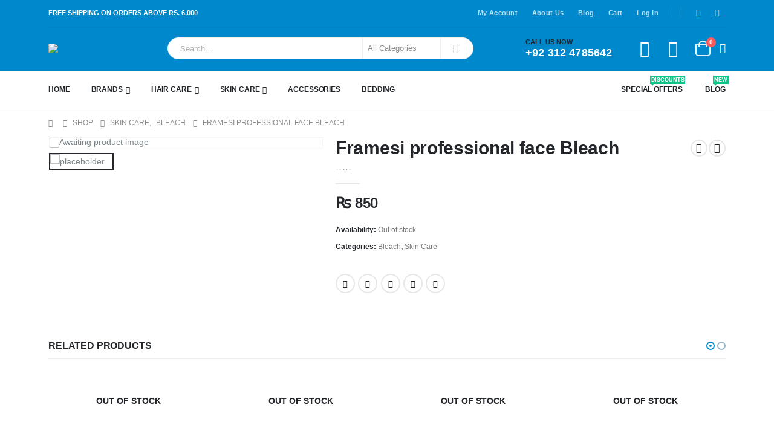

--- FILE ---
content_type: text/html; charset=UTF-8
request_url: https://zara.pk/product/framesi-professional-face-bleach/
body_size: 40615
content:
	<!DOCTYPE html>
	<html  lang="en-US">
	<head>
		<meta http-equiv="X-UA-Compatible" content="IE=edge" />
		<meta http-equiv="Content-Type" content="text/html; charset=UTF-8" />
		<meta name="viewport" content="width=device-width, initial-scale=1, minimum-scale=1" />

		<link rel="profile" href="https://gmpg.org/xfn/11" />
		<link rel="pingback" href="https://zara.pk/xmlrpc.php" />
		<meta name='robots' content='index, follow, max-image-preview:large, max-snippet:-1, max-video-preview:-1' />
	<style>img:is([sizes="auto" i], [sizes^="auto," i]) { contain-intrinsic-size: 3000px 1500px }</style>
	
	<!-- This site is optimized with the Yoast SEO Premium plugin v20.8 (Yoast SEO v24.1) - https://yoast.com/wordpress/plugins/seo/ -->
	<title>Framesi professional face Bleach - Zara.pk</title>
	<link rel="canonical" href="https://zara.pk/product/framesi-professional-face-bleach/" />
	<meta property="og:locale" content="en_US" />
	<meta property="og:type" content="product" />
	<meta property="og:title" content="Framesi professional face Bleach" />
	<meta property="og:url" content="https://zara.pk/product/framesi-professional-face-bleach/" />
	<meta property="og:site_name" content="Zara.pk" />
	<meta property="article:modified_time" content="2024-10-07T19:40:44+00:00" />
	<meta name="twitter:card" content="summary_large_image" />
	<meta name="twitter:label1" content="Price" />
	<meta name="twitter:data1" content="&#8360;&nbsp;850" />
	<meta name="twitter:label2" content="Availability" />
	<meta name="twitter:data2" content="Out of stock" />
	<script type="application/ld+json" class="yoast-schema-graph">{"@context":"https://schema.org","@graph":[{"@type":["WebPage","ItemPage"],"@id":"https://zara.pk/product/framesi-professional-face-bleach/","url":"https://zara.pk/product/framesi-professional-face-bleach/","name":"Framesi professional face Bleach - Zara.pk","isPartOf":{"@id":"https://zara.pk/#website"},"breadcrumb":{"@id":"https://zara.pk/product/framesi-professional-face-bleach/#breadcrumb"},"inLanguage":"en-US","potentialAction":{"@type":"BuyAction","target":"https://zara.pk/product/framesi-professional-face-bleach/"}},{"@type":"BreadcrumbList","@id":"https://zara.pk/product/framesi-professional-face-bleach/#breadcrumb","itemListElement":[{"@type":"ListItem","position":1,"name":"Home","item":"https://zara.pk/"},{"@type":"ListItem","position":2,"name":"Shop","item":"https://zara.pk/shop/"},{"@type":"ListItem","position":3,"name":"Framesi professional face Bleach"}]},{"@type":"WebSite","@id":"https://zara.pk/#website","url":"https://zara.pk/","name":"Zara.pk","description":"One Stop, Beauty Shop!","publisher":{"@id":"https://zara.pk/#organization"},"potentialAction":[{"@type":"SearchAction","target":{"@type":"EntryPoint","urlTemplate":"https://zara.pk/?s={search_term_string}"},"query-input":{"@type":"PropertyValueSpecification","valueRequired":true,"valueName":"search_term_string"}}],"inLanguage":"en-US"},{"@type":"Organization","@id":"https://zara.pk/#organization","name":"Zara.pk","url":"https://zara.pk/","logo":{"@type":"ImageObject","inLanguage":"en-US","@id":"https://zara.pk/#/schema/logo/image/","url":"https://zara.pk/wp-content/uploads/2023/06/Website-Logo.webp","contentUrl":"https://zara.pk/wp-content/uploads/2023/06/Website-Logo.webp","width":202,"height":80,"caption":"Zara.pk"},"image":{"@id":"https://zara.pk/#/schema/logo/image/"},"sameAs":["https://www.youtube.com/@ZaraPK-gq6de","https://instagram.com/zarapk_official"]}]}</script>
	<meta property="product:price:amount" content="850" />
	<meta property="product:price:currency" content="PKR" />
	<meta property="og:availability" content="out of stock" />
	<meta property="product:availability" content="out of stock" />
	<meta property="product:condition" content="new" />
	<!-- / Yoast SEO Premium plugin. -->


<link rel="alternate" type="application/rss+xml" title="Zara.pk &raquo; Feed" href="https://zara.pk/feed/" />
<link rel="alternate" type="application/rss+xml" title="Zara.pk &raquo; Comments Feed" href="https://zara.pk/comments/feed/" />
		<link rel="shortcut icon" href="//zara.pk/wp-content/themes/porto/images/logo/favicon.png" type="image/x-icon" />
				<link rel="apple-touch-icon" href="//zara.pk/wp-content/themes/porto/images/logo/apple-touch-icon.png" />
				<link rel="apple-touch-icon" sizes="120x120" href="//zara.pk/wp-content/themes/porto/images/logo/apple-touch-icon_120x120.png" />
				<link rel="apple-touch-icon" sizes="76x76" href="//zara.pk/wp-content/themes/porto/images/logo/apple-touch-icon_76x76.png" />
				<link rel="apple-touch-icon" sizes="152x152" href="//zara.pk/wp-content/themes/porto/images/logo/apple-touch-icon_152x152.png" />
			<style>
	img.wp-smiley,
	img.emoji {
		display: inline !important;
		border: none !important;
		box-shadow: none !important;
		height: 1em !important;
		width: 1em !important;
		margin: 0 0.07em !important;
		vertical-align: -0.1em !important;
		background: none !important;
		padding: 0 !important;
	}
	</style>
	
<link rel='stylesheet' id='berocket_product_brand_style-css' href='https://zara.pk/wp-content/plugins/brands-for-woocommerce/css/frontend.css?ver=3.8.3' media='all' />
<link rel='stylesheet' id='sbi_styles-css' href='https://zara.pk/wp-content/plugins/instagram-feed-pro/css/sbi-styles.min.css?ver=6.2.3' media='all' />
<link rel='stylesheet' id='wp-block-library-css' href='https://zara.pk/wp-includes/css/dist/block-library/style.min.css?ver=6.7.1' media='all' />
<style id='wp-block-library-theme-inline-css'>
.wp-block-audio :where(figcaption){color:#555;font-size:13px;text-align:center}.is-dark-theme .wp-block-audio :where(figcaption){color:#ffffffa6}.wp-block-audio{margin:0 0 1em}.wp-block-code{border:1px solid #ccc;border-radius:4px;font-family:Menlo,Consolas,monaco,monospace;padding:.8em 1em}.wp-block-embed :where(figcaption){color:#555;font-size:13px;text-align:center}.is-dark-theme .wp-block-embed :where(figcaption){color:#ffffffa6}.wp-block-embed{margin:0 0 1em}.blocks-gallery-caption{color:#555;font-size:13px;text-align:center}.is-dark-theme .blocks-gallery-caption{color:#ffffffa6}:root :where(.wp-block-image figcaption){color:#555;font-size:13px;text-align:center}.is-dark-theme :root :where(.wp-block-image figcaption){color:#ffffffa6}.wp-block-image{margin:0 0 1em}.wp-block-pullquote{border-bottom:4px solid;border-top:4px solid;color:currentColor;margin-bottom:1.75em}.wp-block-pullquote cite,.wp-block-pullquote footer,.wp-block-pullquote__citation{color:currentColor;font-size:.8125em;font-style:normal;text-transform:uppercase}.wp-block-quote{border-left:.25em solid;margin:0 0 1.75em;padding-left:1em}.wp-block-quote cite,.wp-block-quote footer{color:currentColor;font-size:.8125em;font-style:normal;position:relative}.wp-block-quote:where(.has-text-align-right){border-left:none;border-right:.25em solid;padding-left:0;padding-right:1em}.wp-block-quote:where(.has-text-align-center){border:none;padding-left:0}.wp-block-quote.is-large,.wp-block-quote.is-style-large,.wp-block-quote:where(.is-style-plain){border:none}.wp-block-search .wp-block-search__label{font-weight:700}.wp-block-search__button{border:1px solid #ccc;padding:.375em .625em}:where(.wp-block-group.has-background){padding:1.25em 2.375em}.wp-block-separator.has-css-opacity{opacity:.4}.wp-block-separator{border:none;border-bottom:2px solid;margin-left:auto;margin-right:auto}.wp-block-separator.has-alpha-channel-opacity{opacity:1}.wp-block-separator:not(.is-style-wide):not(.is-style-dots){width:100px}.wp-block-separator.has-background:not(.is-style-dots){border-bottom:none;height:1px}.wp-block-separator.has-background:not(.is-style-wide):not(.is-style-dots){height:2px}.wp-block-table{margin:0 0 1em}.wp-block-table td,.wp-block-table th{word-break:normal}.wp-block-table :where(figcaption){color:#555;font-size:13px;text-align:center}.is-dark-theme .wp-block-table :where(figcaption){color:#ffffffa6}.wp-block-video :where(figcaption){color:#555;font-size:13px;text-align:center}.is-dark-theme .wp-block-video :where(figcaption){color:#ffffffa6}.wp-block-video{margin:0 0 1em}:root :where(.wp-block-template-part.has-background){margin-bottom:0;margin-top:0;padding:1.25em 2.375em}
</style>
<style id='classic-theme-styles-inline-css'>
/*! This file is auto-generated */
.wp-block-button__link{color:#fff;background-color:#32373c;border-radius:9999px;box-shadow:none;text-decoration:none;padding:calc(.667em + 2px) calc(1.333em + 2px);font-size:1.125em}.wp-block-file__button{background:#32373c;color:#fff;text-decoration:none}
</style>
<style id='global-styles-inline-css'>
:root{--wp--preset--aspect-ratio--square: 1;--wp--preset--aspect-ratio--4-3: 4/3;--wp--preset--aspect-ratio--3-4: 3/4;--wp--preset--aspect-ratio--3-2: 3/2;--wp--preset--aspect-ratio--2-3: 2/3;--wp--preset--aspect-ratio--16-9: 16/9;--wp--preset--aspect-ratio--9-16: 9/16;--wp--preset--color--black: #000000;--wp--preset--color--cyan-bluish-gray: #abb8c3;--wp--preset--color--white: #ffffff;--wp--preset--color--pale-pink: #f78da7;--wp--preset--color--vivid-red: #cf2e2e;--wp--preset--color--luminous-vivid-orange: #ff6900;--wp--preset--color--luminous-vivid-amber: #fcb900;--wp--preset--color--light-green-cyan: #7bdcb5;--wp--preset--color--vivid-green-cyan: #00d084;--wp--preset--color--pale-cyan-blue: #8ed1fc;--wp--preset--color--vivid-cyan-blue: #0693e3;--wp--preset--color--vivid-purple: #9b51e0;--wp--preset--color--primary: var(--porto-primary-color);--wp--preset--color--secondary: var(--porto-secondary-color);--wp--preset--color--tertiary: var(--porto-tertiary-color);--wp--preset--color--quaternary: var(--porto-quaternary-color);--wp--preset--color--dark: var(--porto-dark-color);--wp--preset--color--light: var(--porto-light-color);--wp--preset--color--primary-hover: var(--porto-primary-light-5);--wp--preset--gradient--vivid-cyan-blue-to-vivid-purple: linear-gradient(135deg,rgba(6,147,227,1) 0%,rgb(155,81,224) 100%);--wp--preset--gradient--light-green-cyan-to-vivid-green-cyan: linear-gradient(135deg,rgb(122,220,180) 0%,rgb(0,208,130) 100%);--wp--preset--gradient--luminous-vivid-amber-to-luminous-vivid-orange: linear-gradient(135deg,rgba(252,185,0,1) 0%,rgba(255,105,0,1) 100%);--wp--preset--gradient--luminous-vivid-orange-to-vivid-red: linear-gradient(135deg,rgba(255,105,0,1) 0%,rgb(207,46,46) 100%);--wp--preset--gradient--very-light-gray-to-cyan-bluish-gray: linear-gradient(135deg,rgb(238,238,238) 0%,rgb(169,184,195) 100%);--wp--preset--gradient--cool-to-warm-spectrum: linear-gradient(135deg,rgb(74,234,220) 0%,rgb(151,120,209) 20%,rgb(207,42,186) 40%,rgb(238,44,130) 60%,rgb(251,105,98) 80%,rgb(254,248,76) 100%);--wp--preset--gradient--blush-light-purple: linear-gradient(135deg,rgb(255,206,236) 0%,rgb(152,150,240) 100%);--wp--preset--gradient--blush-bordeaux: linear-gradient(135deg,rgb(254,205,165) 0%,rgb(254,45,45) 50%,rgb(107,0,62) 100%);--wp--preset--gradient--luminous-dusk: linear-gradient(135deg,rgb(255,203,112) 0%,rgb(199,81,192) 50%,rgb(65,88,208) 100%);--wp--preset--gradient--pale-ocean: linear-gradient(135deg,rgb(255,245,203) 0%,rgb(182,227,212) 50%,rgb(51,167,181) 100%);--wp--preset--gradient--electric-grass: linear-gradient(135deg,rgb(202,248,128) 0%,rgb(113,206,126) 100%);--wp--preset--gradient--midnight: linear-gradient(135deg,rgb(2,3,129) 0%,rgb(40,116,252) 100%);--wp--preset--font-size--small: 13px;--wp--preset--font-size--medium: 20px;--wp--preset--font-size--large: 36px;--wp--preset--font-size--x-large: 42px;--wp--preset--font-family--inter: "Inter", sans-serif;--wp--preset--font-family--cardo: Cardo;--wp--preset--spacing--20: 0.44rem;--wp--preset--spacing--30: 0.67rem;--wp--preset--spacing--40: 1rem;--wp--preset--spacing--50: 1.5rem;--wp--preset--spacing--60: 2.25rem;--wp--preset--spacing--70: 3.38rem;--wp--preset--spacing--80: 5.06rem;--wp--preset--shadow--natural: 6px 6px 9px rgba(0, 0, 0, 0.2);--wp--preset--shadow--deep: 12px 12px 50px rgba(0, 0, 0, 0.4);--wp--preset--shadow--sharp: 6px 6px 0px rgba(0, 0, 0, 0.2);--wp--preset--shadow--outlined: 6px 6px 0px -3px rgba(255, 255, 255, 1), 6px 6px rgba(0, 0, 0, 1);--wp--preset--shadow--crisp: 6px 6px 0px rgba(0, 0, 0, 1);}:where(.is-layout-flex){gap: 0.5em;}:where(.is-layout-grid){gap: 0.5em;}body .is-layout-flex{display: flex;}.is-layout-flex{flex-wrap: wrap;align-items: center;}.is-layout-flex > :is(*, div){margin: 0;}body .is-layout-grid{display: grid;}.is-layout-grid > :is(*, div){margin: 0;}:where(.wp-block-columns.is-layout-flex){gap: 2em;}:where(.wp-block-columns.is-layout-grid){gap: 2em;}:where(.wp-block-post-template.is-layout-flex){gap: 1.25em;}:where(.wp-block-post-template.is-layout-grid){gap: 1.25em;}.has-black-color{color: var(--wp--preset--color--black) !important;}.has-cyan-bluish-gray-color{color: var(--wp--preset--color--cyan-bluish-gray) !important;}.has-white-color{color: var(--wp--preset--color--white) !important;}.has-pale-pink-color{color: var(--wp--preset--color--pale-pink) !important;}.has-vivid-red-color{color: var(--wp--preset--color--vivid-red) !important;}.has-luminous-vivid-orange-color{color: var(--wp--preset--color--luminous-vivid-orange) !important;}.has-luminous-vivid-amber-color{color: var(--wp--preset--color--luminous-vivid-amber) !important;}.has-light-green-cyan-color{color: var(--wp--preset--color--light-green-cyan) !important;}.has-vivid-green-cyan-color{color: var(--wp--preset--color--vivid-green-cyan) !important;}.has-pale-cyan-blue-color{color: var(--wp--preset--color--pale-cyan-blue) !important;}.has-vivid-cyan-blue-color{color: var(--wp--preset--color--vivid-cyan-blue) !important;}.has-vivid-purple-color{color: var(--wp--preset--color--vivid-purple) !important;}.has-black-background-color{background-color: var(--wp--preset--color--black) !important;}.has-cyan-bluish-gray-background-color{background-color: var(--wp--preset--color--cyan-bluish-gray) !important;}.has-white-background-color{background-color: var(--wp--preset--color--white) !important;}.has-pale-pink-background-color{background-color: var(--wp--preset--color--pale-pink) !important;}.has-vivid-red-background-color{background-color: var(--wp--preset--color--vivid-red) !important;}.has-luminous-vivid-orange-background-color{background-color: var(--wp--preset--color--luminous-vivid-orange) !important;}.has-luminous-vivid-amber-background-color{background-color: var(--wp--preset--color--luminous-vivid-amber) !important;}.has-light-green-cyan-background-color{background-color: var(--wp--preset--color--light-green-cyan) !important;}.has-vivid-green-cyan-background-color{background-color: var(--wp--preset--color--vivid-green-cyan) !important;}.has-pale-cyan-blue-background-color{background-color: var(--wp--preset--color--pale-cyan-blue) !important;}.has-vivid-cyan-blue-background-color{background-color: var(--wp--preset--color--vivid-cyan-blue) !important;}.has-vivid-purple-background-color{background-color: var(--wp--preset--color--vivid-purple) !important;}.has-black-border-color{border-color: var(--wp--preset--color--black) !important;}.has-cyan-bluish-gray-border-color{border-color: var(--wp--preset--color--cyan-bluish-gray) !important;}.has-white-border-color{border-color: var(--wp--preset--color--white) !important;}.has-pale-pink-border-color{border-color: var(--wp--preset--color--pale-pink) !important;}.has-vivid-red-border-color{border-color: var(--wp--preset--color--vivid-red) !important;}.has-luminous-vivid-orange-border-color{border-color: var(--wp--preset--color--luminous-vivid-orange) !important;}.has-luminous-vivid-amber-border-color{border-color: var(--wp--preset--color--luminous-vivid-amber) !important;}.has-light-green-cyan-border-color{border-color: var(--wp--preset--color--light-green-cyan) !important;}.has-vivid-green-cyan-border-color{border-color: var(--wp--preset--color--vivid-green-cyan) !important;}.has-pale-cyan-blue-border-color{border-color: var(--wp--preset--color--pale-cyan-blue) !important;}.has-vivid-cyan-blue-border-color{border-color: var(--wp--preset--color--vivid-cyan-blue) !important;}.has-vivid-purple-border-color{border-color: var(--wp--preset--color--vivid-purple) !important;}.has-vivid-cyan-blue-to-vivid-purple-gradient-background{background: var(--wp--preset--gradient--vivid-cyan-blue-to-vivid-purple) !important;}.has-light-green-cyan-to-vivid-green-cyan-gradient-background{background: var(--wp--preset--gradient--light-green-cyan-to-vivid-green-cyan) !important;}.has-luminous-vivid-amber-to-luminous-vivid-orange-gradient-background{background: var(--wp--preset--gradient--luminous-vivid-amber-to-luminous-vivid-orange) !important;}.has-luminous-vivid-orange-to-vivid-red-gradient-background{background: var(--wp--preset--gradient--luminous-vivid-orange-to-vivid-red) !important;}.has-very-light-gray-to-cyan-bluish-gray-gradient-background{background: var(--wp--preset--gradient--very-light-gray-to-cyan-bluish-gray) !important;}.has-cool-to-warm-spectrum-gradient-background{background: var(--wp--preset--gradient--cool-to-warm-spectrum) !important;}.has-blush-light-purple-gradient-background{background: var(--wp--preset--gradient--blush-light-purple) !important;}.has-blush-bordeaux-gradient-background{background: var(--wp--preset--gradient--blush-bordeaux) !important;}.has-luminous-dusk-gradient-background{background: var(--wp--preset--gradient--luminous-dusk) !important;}.has-pale-ocean-gradient-background{background: var(--wp--preset--gradient--pale-ocean) !important;}.has-electric-grass-gradient-background{background: var(--wp--preset--gradient--electric-grass) !important;}.has-midnight-gradient-background{background: var(--wp--preset--gradient--midnight) !important;}.has-small-font-size{font-size: var(--wp--preset--font-size--small) !important;}.has-medium-font-size{font-size: var(--wp--preset--font-size--medium) !important;}.has-large-font-size{font-size: var(--wp--preset--font-size--large) !important;}.has-x-large-font-size{font-size: var(--wp--preset--font-size--x-large) !important;}
:where(.wp-block-post-template.is-layout-flex){gap: 1.25em;}:where(.wp-block-post-template.is-layout-grid){gap: 1.25em;}
:where(.wp-block-columns.is-layout-flex){gap: 2em;}:where(.wp-block-columns.is-layout-grid){gap: 2em;}
:root :where(.wp-block-pullquote){font-size: 1.5em;line-height: 1.6;}
</style>
<link rel='stylesheet' id='photoswipe-css' href='https://zara.pk/wp-content/plugins/woocommerce/assets/css/photoswipe/photoswipe.min.css?ver=9.5.3' media='all' />
<link rel='stylesheet' id='photoswipe-default-skin-css' href='https://zara.pk/wp-content/plugins/woocommerce/assets/css/photoswipe/default-skin/default-skin.min.css?ver=9.5.3' media='all' />
<style id='woocommerce-inline-inline-css'>
.woocommerce form .form-row .required { visibility: visible; }
</style>
<link rel='stylesheet' id='porto-fs-progress-bar-css' href='https://zara.pk/wp-content/themes/porto/inc/lib/woocommerce-shipping-progress-bar/shipping-progress-bar.css?ver=7.3.2' media='all' />
<link rel='stylesheet' id='porto-css-vars-css' href='https://zara.pk/wp-content/uploads/porto_styles/theme_css_vars.css?ver=7.3.2' media='all' />
<link rel='stylesheet' id='bootstrap-css' href='https://zara.pk/wp-content/uploads/porto_styles/bootstrap.css?ver=7.3.2' media='all' />
<link rel='stylesheet' id='porto-plugins-css' href='https://zara.pk/wp-content/themes/porto/css/plugins_optimized.css?ver=7.3.2' media='all' />
<link rel='stylesheet' id='porto-theme-css' href='https://zara.pk/wp-content/themes/porto/css/theme.css?ver=7.3.2' media='all' />
<link rel='stylesheet' id='porto-shortcodes-css' href='https://zara.pk/wp-content/uploads/porto_styles/shortcodes.css?ver=7.3.2' media='all' />
<link rel='stylesheet' id='porto-theme-shop-css' href='https://zara.pk/wp-content/themes/porto/css/theme_shop.css?ver=7.3.2' media='all' />
<link rel='stylesheet' id='porto-theme-elementor-css' href='https://zara.pk/wp-content/themes/porto/css/theme_elementor.css?ver=7.3.2' media='all' />
<link rel='stylesheet' id='porto-dynamic-style-css' href='https://zara.pk/wp-content/uploads/porto_styles/dynamic_style.css?ver=7.3.2' media='all' />
<link rel='stylesheet' id='porto-type-builder-css' href='https://zara.pk/wp-content/plugins/porto-functionality/builders/assets/type-builder.css?ver=3.3.2' media='all' />
<link rel='stylesheet' id='porto-account-login-style-css' href='https://zara.pk/wp-content/themes/porto/css/theme/shop/login-style/account-login.css?ver=7.3.2' media='all' />
<link rel='stylesheet' id='porto-theme-woopage-css' href='https://zara.pk/wp-content/themes/porto/css/theme/shop/other/woopage.css?ver=7.3.2' media='all' />
<link rel='stylesheet' id='porto-style-css' href='https://zara.pk/wp-content/themes/porto/style.css?ver=7.3.2' media='all' />
<style id='porto-style-inline-css'>
.side-header-narrow-bar-logo{max-width:111px}@media (min-width:992px){}.page-top ul.breadcrumb > li.home{display:inline-block}.page-top ul.breadcrumb > li.home a{position:relative;width:1em;text-indent:-9999px}.page-top ul.breadcrumb > li.home a:after{content:"\e883";font-family:'porto';float:left;text-indent:0}.product-images .img-thumbnail .inner,.product-images .img-thumbnail .inner img{-webkit-transform:none;transform:none}.sticky-product{position:fixed;top:0;left:0;width:100%;z-index:100;background-color:#fff;box-shadow:0 3px 5px rgba(0,0,0,0.08);padding:15px 0}.sticky-product.pos-bottom{top:auto;bottom:var(--porto-icon-menus-mobile,0);box-shadow:0 -3px 5px rgba(0,0,0,0.08)}.sticky-product .container{display:-ms-flexbox;display:flex;-ms-flex-align:center;align-items:center;-ms-flex-wrap:wrap;flex-wrap:wrap}.sticky-product .sticky-image{max-width:60px;margin-right:15px}.sticky-product .add-to-cart{-ms-flex:1;flex:1;text-align:right;margin-top:5px}.sticky-product .product-name{font-size:16px;font-weight:600;line-height:inherit;margin-bottom:0}.sticky-product .sticky-detail{line-height:1.5;display:-ms-flexbox;display:flex}.sticky-product .star-rating{margin:5px 15px;font-size:1em}.sticky-product .availability{padding-top:2px}.sticky-product .sticky-detail .price{font-family:Poppins,Poppins,sans-serif;font-weight:400;margin-bottom:0;font-size:1.3em;line-height:1.5}.sticky-product.pos-top:not(.hide){top:0;opacity:1;visibility:visible;transform:translate3d( 0,0,0 )}.sticky-product.pos-top.scroll-down{opacity:0 !important;visibility:hidden;transform:translate3d( 0,-100%,0 )}.sticky-product.sticky-ready{transition:left .3s,visibility 0.3s,opacity 0.3s,transform 0.3s,top 0.3s ease}.sticky-product .quantity.extra-type{display:none}@media (min-width:992px){body.single-product .sticky-product .container{padding-left:calc(var(--porto-grid-gutter-width) / 2);padding-right:calc(var(--porto-grid-gutter-width) / 2)}}.sticky-product .container{padding-left:var(--porto-fluid-spacing);padding-right:var(--porto-fluid-spacing)}@media (max-width:768px){.sticky-product .sticky-image,.sticky-product .sticky-detail,.sticky-product{display:none}.sticky-product.show-mobile{display:block;padding-top:10px;padding-bottom:10px}.sticky-product.show-mobile .add-to-cart{margin-top:0}.sticky-product.show-mobile .single_add_to_cart_button{margin:0;width:100%}}#header.sticky-header .main-menu > li.menu-item > a,#header.sticky-header .main-menu > li.menu-custom-content a{color:#ffffff}#header.sticky-header .main-menu > li.menu-item:hover > a,#header.sticky-header .main-menu > li.menu-item.active:hover > a,#header.sticky-header .main-menu > li.menu-custom-content:hover a{color:#bde1f5}#header.sticky-header .main-menu > li.menu-item.active > a,#header.sticky-header .main-menu > li.menu-custom-content.active a{color:#bde1f5}.custom-font4 .elementor-heading-title,.custom-font4{font-family:'Segoe Script','Savoye LET'}.btn{font-family:Poppins;letter-spacing:.01em}.btn-md:not(.btn-modern){font-size:.8571em;font-weight:700}#header .header-top .top-links > li.menu-item > a{text-transform:none}#header .separator{height:1.6em}#header .share-links a{width:26px;height:26px}#header .share-links a:not(:hover){background:none;color:inherit}.header-top .container:after{content:'';display:block;position:absolute;bottom:0;left:10px;right:10px;border-bottom:1px solid #0e95d8}#header .main-menu > li.menu-item,.main-menu-wrap .menu-custom-block a:not(:last-child){margin-right:35px}#header .porto-sicon-box{margin-bottom:0}#header .porto-sicon-box .porto-sicon-img{margin-right:8px}#header .wishlist i,#header .my-account i{font-size:27px;display:block}#header .searchform-popup .search-toggle{width:30px}#header .searchform input{height:40px}#header .searchform select,#header .searchform button,#header .searchform .selectric .label{height:40px;line-height:40px}#header .searchform .selectric .label{padding-left:15px}@media (min-width:992px){#header{border-bottom:1px solid #e7e7e7}#header .header-main .header-left{flex:0 0 16.6666%}#header .header-main .header-right,#header .searchform .text{flex:1}#header .searchform-popup{flex:1;padding-left:10px}#header .searchform{width:100%;box-shadow:none}#header .searchform.searchform-cats input{width:100%}}@media (max-width:767px){#header .header-top .header-right{-ms-flex:1;flex:1;-ms-flex-pack:start;justify-content:flex-start}#header .header-top .view-switcher{margin-left:0}#header .header-top .share-links{-ms-flex:1;flex:1}#header .header-top .separator{display:none}}@media (max-width:575px){#header .header-right .searchform{right:-120px}}#header.sticky-header .menu-custom-block a{color:#fff}#header.sticky-header .menu-custom-block a:hover{color:#bde1f5}#mini-cart{font-size:32px !important}#mini-cart .minicart-icon{width:25px;height:20px;border:2px solid;border-radius:0 0 5px 5px;position:relative;opacity:.9;margin:6px 3px 0}#mini-cart .minicart-icon:before{content:'';position:absolute;border:2px solid;border-bottom:none;border-radius:10px 10px 0 0;left:50%;top:-8px;margin-left:-7.5px;width:15px;height:11px}@media (max-width:991px){#header .header-top .top-links,#header .separator:first-of-type{display:none}.header-top .container:after{left:20px;right:20px}}.owl-carousel.nav-inside-left .owl-dots{left:7.25%;bottom:25px}.home-banner-slider .owl-dots .owl-dot span{border-color:#fff}.home-banner-slider .owl-dots .owl-dot.active span,.home-banner-slider .owl-dots .owl-dot:hover span{border-color:#222529;color:#222529}.main-content,.left-sidebar,.right-sidebar{padding-top:0}#mini-cart .buttons a{background:#222529}ul.products li.product-col .product-image .inner:before{content:'';position:absolute;left:0;top:0;width:100%;height:100%;background:rgba(0,0,0,0.1);z-index:1;opacity:0;transition:opacity 0.2s ease}ul.products li.product-col:hover .product-image .inner:before{opacity:1}.sidebar-content .filter-item-list{display:block}.sidebar-content .filter-item-list .filter-color{margin-bottom:6px;margin-top:6px;text-indent:36px;line-height:18px}.porto-menu-links .btn{font-size:1em;padding:15px 0}.coupon-sale-text{transform:rotate(-2deg);letter-spacing:-0.01em;position:relative;font-weight:700}.coupon-sale-text b{display:inline-block;font-size:1.6em;padding:5px 8px;background:#fff}.coupon-sale-bg-gray b{background-color:#e8e3e1;color:#222529}.coupon-sale-text i{font-style:normal;position:absolute;left:-2.25em;top:50%;transform:translateY(-50%) rotate(-90deg);font-size:.65em;opacity:.6;letter-spacing:0}.text-color-primary .elementor-heading-title,.text-color-secondary .elementor-heading-title{color:inherit}.products-slider.owl-carousel .owl-dots{top:-52px}#footer .widget_wysija_cont .wysija-submit{height:48px;padding-left:25px;padding-right:25px;text-transform:uppercase;font-weight:700}#footer .widget_wysija_cont .wysija-input{height:48px;padding-left:25px;padding-right:25px;background:#292c30}#footer .widgettitle,#footer .widget-title{font-size:15px;font-weight:700}#footer .footer-main > .container:after{content:'';display:block;position:absolute;left:10px;bottom:0;width:calc(100% - 20px);border-bottom:1px solid #313438}#footer .share-links a{box-shadow:none;font-size:12px;width:37px;height:37px;border:1px solid rgb(255,255,255,.06)}#footer .widget{margin-bottom:15px;margin-top:0}#footer .widget.contact-info i{display:none}#footer .contact-details strong,#footer .contact-details span{padding-left:0}#footer .contact-details strong{line-height:1em}
</style>
<link rel='stylesheet' id='porto-360-gallery-css' href='https://zara.pk/wp-content/themes/porto/inc/lib/threesixty/threesixty.css?ver=7.3.2' media='all' />
<script src="https://zara.pk/wp-includes/js/jquery/jquery.min.js?ver=3.7.1" id="jquery-core-js"></script>
<script src="https://zara.pk/wp-content/plugins/woocommerce/assets/js/jquery-blockui/jquery.blockUI.min.js?ver=2.7.0-wc.9.5.3" id="jquery-blockui-js" defer data-wp-strategy="defer"></script>
<script id="wc-add-to-cart-js-extra">
var wc_add_to_cart_params = {"ajax_url":"\/wp-admin\/admin-ajax.php","wc_ajax_url":"\/?wc-ajax=%%endpoint%%","i18n_view_cart":"View cart","cart_url":"https:\/\/zara.pk\/cart\/","is_cart":"","cart_redirect_after_add":"no"};
</script>
<script src="https://zara.pk/wp-content/plugins/woocommerce/assets/js/frontend/add-to-cart.min.js?ver=9.5.3" id="wc-add-to-cart-js" defer data-wp-strategy="defer"></script>
<script src="https://zara.pk/wp-content/plugins/woocommerce/assets/js/photoswipe/photoswipe.min.js?ver=4.1.1-wc.9.5.3" id="photoswipe-js" defer data-wp-strategy="defer"></script>
<script src="https://zara.pk/wp-content/plugins/woocommerce/assets/js/photoswipe/photoswipe-ui-default.min.js?ver=4.1.1-wc.9.5.3" id="photoswipe-ui-default-js" defer data-wp-strategy="defer"></script>
<script id="wc-single-product-js-extra">
var wc_single_product_params = {"i18n_required_rating_text":"Please select a rating","i18n_product_gallery_trigger_text":"View full-screen image gallery","review_rating_required":"yes","flexslider":{"rtl":false,"animation":"slide","smoothHeight":true,"directionNav":false,"controlNav":"thumbnails","slideshow":false,"animationSpeed":500,"animationLoop":false,"allowOneSlide":false},"zoom_enabled":"","zoom_options":[],"photoswipe_enabled":"1","photoswipe_options":{"shareEl":false,"closeOnScroll":false,"history":false,"hideAnimationDuration":0,"showAnimationDuration":0},"flexslider_enabled":""};
</script>
<script src="https://zara.pk/wp-content/plugins/woocommerce/assets/js/frontend/single-product.min.js?ver=9.5.3" id="wc-single-product-js" defer data-wp-strategy="defer"></script>
<script src="https://zara.pk/wp-content/plugins/woocommerce/assets/js/js-cookie/js.cookie.min.js?ver=2.1.4-wc.9.5.3" id="js-cookie-js" defer data-wp-strategy="defer"></script>
<script id="woocommerce-js-extra">
var woocommerce_params = {"ajax_url":"\/wp-admin\/admin-ajax.php","wc_ajax_url":"\/?wc-ajax=%%endpoint%%"};
</script>
<script src="https://zara.pk/wp-content/plugins/woocommerce/assets/js/frontend/woocommerce.min.js?ver=9.5.3" id="woocommerce-js" defer data-wp-strategy="defer"></script>
<script id="wc-cart-fragments-js-extra">
var wc_cart_fragments_params = {"ajax_url":"\/wp-admin\/admin-ajax.php","wc_ajax_url":"\/?wc-ajax=%%endpoint%%","cart_hash_key":"wc_cart_hash_5a9a2e88df212d63e35d096e9b44a2f8","fragment_name":"wc_fragments_5a9a2e88df212d63e35d096e9b44a2f8","request_timeout":"15000"};
</script>
<script src="https://zara.pk/wp-content/plugins/woocommerce/assets/js/frontend/cart-fragments.min.js?ver=9.5.3" id="wc-cart-fragments-js" defer data-wp-strategy="defer"></script>
<link rel="https://api.w.org/" href="https://zara.pk/wp-json/" /><link rel="alternate" title="JSON" type="application/json" href="https://zara.pk/wp-json/wp/v2/product/5948" /><link rel="EditURI" type="application/rsd+xml" title="RSD" href="https://zara.pk/xmlrpc.php?rsd" />
<meta name="generator" content="WordPress 6.7.1" />
<meta name="generator" content="WooCommerce 9.5.3" />
<link rel='shortlink' href='https://zara.pk/?p=5948' />
<link rel="alternate" title="oEmbed (JSON)" type="application/json+oembed" href="https://zara.pk/wp-json/oembed/1.0/embed?url=https%3A%2F%2Fzara.pk%2Fproduct%2Fframesi-professional-face-bleach%2F" />
<link rel="alternate" title="oEmbed (XML)" type="text/xml+oembed" href="https://zara.pk/wp-json/oembed/1.0/embed?url=https%3A%2F%2Fzara.pk%2Fproduct%2Fframesi-professional-face-bleach%2F&#038;format=xml" />
<style></style>		<script type="text/javascript" id="webfont-queue">
		WebFontConfig = {
			google: { families: [ 'Open+Sans:400,500,600,700,800','Shadows+Into+Light:400,700','Poppins:400,500,600,700,800','Oswald:400,600,700' ] }
		};
		(function(d) {
			var wf = d.createElement('script'), s = d.scripts[d.scripts.length - 1];
			wf.src = 'https://zara.pk/wp-content/themes/porto/js/libs/webfont.js';
			wf.async = true;
			s.parentNode.insertBefore(wf, s);
		})(document);</script>
			<noscript><style>.woocommerce-product-gallery{ opacity: 1 !important; }</style></noscript>
	<meta name="generator" content="Elementor 3.34.3; features: additional_custom_breakpoints; settings: css_print_method-external, google_font-enabled, font_display-auto">
<style>.recentcomments a{display:inline !important;padding:0 !important;margin:0 !important;}</style>			<style>
				.e-con.e-parent:nth-of-type(n+4):not(.e-lazyloaded):not(.e-no-lazyload),
				.e-con.e-parent:nth-of-type(n+4):not(.e-lazyloaded):not(.e-no-lazyload) * {
					background-image: none !important;
				}
				@media screen and (max-height: 1024px) {
					.e-con.e-parent:nth-of-type(n+3):not(.e-lazyloaded):not(.e-no-lazyload),
					.e-con.e-parent:nth-of-type(n+3):not(.e-lazyloaded):not(.e-no-lazyload) * {
						background-image: none !important;
					}
				}
				@media screen and (max-height: 640px) {
					.e-con.e-parent:nth-of-type(n+2):not(.e-lazyloaded):not(.e-no-lazyload),
					.e-con.e-parent:nth-of-type(n+2):not(.e-lazyloaded):not(.e-no-lazyload) * {
						background-image: none !important;
					}
				}
			</style>
			<style class='wp-fonts-local'>
@font-face{font-family:Inter;font-style:normal;font-weight:300 900;font-display:fallback;src:url('https://zara.pk/wp-content/plugins/woocommerce/assets/fonts/Inter-VariableFont_slnt,wght.woff2') format('woff2');font-stretch:normal;}
@font-face{font-family:Cardo;font-style:normal;font-weight:400;font-display:fallback;src:url('https://zara.pk/wp-content/plugins/woocommerce/assets/fonts/cardo_normal_400.woff2') format('woff2');}
</style>
	</head>
	<body class="product-template-default single single-product postid-5948 wp-embed-responsive theme-porto woocommerce woocommerce-page woocommerce-no-js login-popup full blog-1 elementor-default elementor-kit-2607">
	
	<div class="page-wrapper"><!-- page wrapper -->
		
											<!-- header wrapper -->
				<div class="header-wrapper">
										

	<header  id="header" class="header-builder">
	
	<div class="header-top header-has-center-sm"><div class="header-row container"><div class="header-col header-left hidden-for-sm"><div class="custom-html text-uppercase font-weight-semibold text-color-light d-none d-md-block">Free shipping on orders above Rs. 6,000</div></div><div class="header-col visible-for-sm header-left"><a class="mobile-toggle" href="#" aria-label="Mobile Menu"><i class="fas fa-bars"></i></a></div><div class="header-col visible-for-sm header-center">
	<div class="logo">
	<a href="https://zara.pk/" title="Zara.pk - One Stop, Beauty Shop!"  rel="home">
		<img class="img-responsive standard-logo retina-logo" width="202" height="80" src="//zara.pk/wp-content/uploads/2022/12/Website-Logo.png" alt="Zara.pk" />	</a>
	</div>
	</div><div class="header-col header-right hidden-for-sm"><ul id="menu-top-navigation" class="top-links mega-menu show-arrow"><li id="nav-menu-item-5053" class="menu-item menu-item-type-post_type menu-item-object-page narrow"><a href="https://zara.pk/my-account/">My Account</a></li>
<li id="nav-menu-item-5085" class="menu-item menu-item-type-post_type menu-item-object-page narrow"><a href="https://zara.pk/about-us-2/">About Us</a></li>
<li id="nav-menu-item-5050" class="menu-item menu-item-type-post_type menu-item-object-page narrow"><a href="https://zara.pk/blog/">Blog</a></li>
<li id="nav-menu-item-5064" class="menu-item menu-item-type-post_type menu-item-object-page narrow"><a href="https://zara.pk/cart/">Cart</a></li>
<li class="menu-item"><a class="porto-link-login" href="https://zara.pk/my-account/">Log In</a></li></ul><span class="separator"></span><span class="separator"></span><div class="share-links">		<a target="_blank"  rel="nofollow noopener noreferrer" class="share-facebook" href="https://www.facebook.com/Zarapk-112789421320024" title="Facebook"></a>
				<a target="_blank"  rel="nofollow noopener noreferrer" class="share-instagram" href="https://instagram.com/zarapk_official" title="Instagram"></a>
				<a  rel="nofollow noopener noreferrer" class="share-whatsapp" style="display:none" href="whatsapp://send?text=https://wa.me/%2B923124785642?text=Welcome%20to%20support%20center%20of%20Zara.pk.%20Please%20leave%20your%20message%20here..." data-action="share/whatsapp/share" title="WhatsApp">WhatsApp</a>
		</div></div></div></div><div class="header-main header-has-center-sm"><div class="header-row container"><div class="header-col header-left hidden-for-sm"><a class="mobile-toggle" href="#" aria-label="Mobile Menu"><i class="fas fa-bars"></i></a>
	<div class="logo">
	<a href="https://zara.pk/" title="Zara.pk - One Stop, Beauty Shop!"  rel="home">
		<img class="img-responsive standard-logo retina-logo" width="202" height="80" src="//zara.pk/wp-content/uploads/2022/12/Website-Logo.png" alt="Zara.pk" />	</a>
	</div>
	</div><div class="header-col visible-for-sm header-left"><div class="searchform-popup advanced-search-layout search-rounded"><a  class="search-toggle" aria-label="Search Toggle" href="#"><i class="porto-icon-magnifier"></i><span class="search-text">Search</span></a>	<form action="https://zara.pk/" method="get"
		class="searchform search-layout-advanced searchform-cats">
		<div class="searchform-fields">
			<span class="text"><input name="s" type="text" value="" placeholder="Search&hellip;" autocomplete="off" /></span>
							<input type="hidden" name="post_type" value="product"/>
				<select  name='product_cat' id='product_cat' class='cat'>
	<option value='0'>All Categories</option>
	<option class="level-0" value="uncategorized">Uncategorized</option>
	<option class="level-0" value="hair-care">Hair Care</option>
	<option class="level-1" value="shampoo">&nbsp;&nbsp;&nbsp;Shampoo</option>
	<option class="level-1" value="conditioner">&nbsp;&nbsp;&nbsp;Conditioner</option>
	<option class="level-1" value="hair-masque">&nbsp;&nbsp;&nbsp;Hair Masque</option>
	<option class="level-1" value="hair-cream">&nbsp;&nbsp;&nbsp;Hair Cream</option>
	<option class="level-1" value="hair-styling">&nbsp;&nbsp;&nbsp;Hair Styling</option>
	<option class="level-1" value="hair-oil">&nbsp;&nbsp;&nbsp;Hair Oil</option>
	<option class="level-1" value="hair-serum">&nbsp;&nbsp;&nbsp;Hair Serum</option>
	<option class="level-1" value="developer">&nbsp;&nbsp;&nbsp;Developer</option>
	<option class="level-0" value="skin-care">Skin Care</option>
	<option class="level-1" value="anti-acne">&nbsp;&nbsp;&nbsp;Anti Acne</option>
	<option class="level-1" value="anti-aging">&nbsp;&nbsp;&nbsp;Anti Aging</option>
	<option class="level-1" value="whitening">&nbsp;&nbsp;&nbsp;Whitening</option>
	<option class="level-1" value="skin-moisturizer">&nbsp;&nbsp;&nbsp;Skin Moisturizer</option>
	<option class="level-1" value="eye-care">&nbsp;&nbsp;&nbsp;Eye Care</option>
	<option class="level-1" value="lip-care">&nbsp;&nbsp;&nbsp;Lip Care</option>
	<option class="level-1" value="cleanser">&nbsp;&nbsp;&nbsp;Cleanser</option>
	<option class="level-1" value="skin-toner">&nbsp;&nbsp;&nbsp;Skin Toner</option>
	<option class="level-1" value="sun-care">&nbsp;&nbsp;&nbsp;Sun Care</option>
	<option class="level-1" value="face-wash">&nbsp;&nbsp;&nbsp;Face Wash</option>
	<option class="level-1" value="body-wash">&nbsp;&nbsp;&nbsp;Body Wash</option>
	<option class="level-1" value="hand-wash">&nbsp;&nbsp;&nbsp;Hand Wash</option>
	<option class="level-1" value="soaps">&nbsp;&nbsp;&nbsp;Soaps</option>
	<option class="level-1" value="scrub">&nbsp;&nbsp;&nbsp;Scrub</option>
	<option class="level-1" value="mask">&nbsp;&nbsp;&nbsp;Mask</option>
	<option class="level-1" value="hand-and-foot">&nbsp;&nbsp;&nbsp;Hand and Foot</option>
	<option class="level-1" value="facial-kits">&nbsp;&nbsp;&nbsp;Facial Kits</option>
	<option class="level-1" value="serum">&nbsp;&nbsp;&nbsp;Serum</option>
	<option class="level-1" value="bb-cc-cream">&nbsp;&nbsp;&nbsp;BB/CC Cream</option>
	<option class="level-1" value="hair-remover">&nbsp;&nbsp;&nbsp;Hair Remover</option>
	<option class="level-1" value="bleach">&nbsp;&nbsp;&nbsp;Bleach</option>
	<option class="level-1" value="primer">&nbsp;&nbsp;&nbsp;Primer</option>
	<option class="level-0" value="makeup-accessories">Makeup Accessories</option>
	<option class="level-0" value="accessories">Accessories</option>
	<option class="level-0" value="hair-developer">Hair Developer</option>
	<option class="level-0" value="bedding">Bedding</option>
</select>
			<span class="button-wrap">
				<button class="btn btn-special" title="Search" type="submit">
					<i class="porto-icon-magnifier"></i>
				</button>
							</span>
		</div>
				<div class="live-search-list"></div>
			</form>
	</div><span class="separator"></span><div class="share-links">		<a target="_blank"  rel="nofollow noopener noreferrer" class="share-facebook" href="https://www.facebook.com/Zarapk-112789421320024" title="Facebook"></a>
				<a target="_blank"  rel="nofollow noopener noreferrer" class="share-instagram" href="https://instagram.com/zarapk_official" title="Instagram"></a>
				<a  rel="nofollow noopener noreferrer" class="share-whatsapp" style="display:none" href="whatsapp://send?text=https://wa.me/%2B923124785642?text=Welcome%20to%20support%20center%20of%20Zara.pk.%20Please%20leave%20your%20message%20here..." data-action="share/whatsapp/share" title="WhatsApp">WhatsApp</a>
		</div></div><div class="header-col visible-for-sm header-center"><span class="separator"></span><a href="https://zara.pk/my-account/" title="My Account" class="my-account  porto-link-login"><i class="porto-icon-user-2"></i></a><span class="separator"></span>		<div id="mini-cart" class="mini-cart minicart-arrow-alt">
			<div class="cart-head">
			<span class="cart-icon"><i class="minicart-icon porto-icon-bag-2"></i><span class="cart-items">0</span></span><span class="cart-items-text">0</span>			</div>
			<div class="cart-popup widget_shopping_cart">
				<div class="widget_shopping_cart_content">
									<div class="cart-loading"></div>
								</div>
			</div>
				</div>
		</div><div class="header-col header-right hidden-for-sm"><div class="searchform-popup advanced-search-layout search-rounded"><a  class="search-toggle" aria-label="Search Toggle" href="#"><i class="porto-icon-magnifier"></i><span class="search-text">Search</span></a>	<form action="https://zara.pk/" method="get"
		class="searchform search-layout-advanced searchform-cats">
		<div class="searchform-fields">
			<span class="text"><input name="s" type="text" value="" placeholder="Search&hellip;" autocomplete="off" /></span>
							<input type="hidden" name="post_type" value="product"/>
				<select  name='product_cat' id='product_cat' class='cat'>
	<option value='0'>All Categories</option>
	<option class="level-0" value="uncategorized">Uncategorized</option>
	<option class="level-0" value="hair-care">Hair Care</option>
	<option class="level-1" value="shampoo">&nbsp;&nbsp;&nbsp;Shampoo</option>
	<option class="level-1" value="conditioner">&nbsp;&nbsp;&nbsp;Conditioner</option>
	<option class="level-1" value="hair-masque">&nbsp;&nbsp;&nbsp;Hair Masque</option>
	<option class="level-1" value="hair-cream">&nbsp;&nbsp;&nbsp;Hair Cream</option>
	<option class="level-1" value="hair-styling">&nbsp;&nbsp;&nbsp;Hair Styling</option>
	<option class="level-1" value="hair-oil">&nbsp;&nbsp;&nbsp;Hair Oil</option>
	<option class="level-1" value="hair-serum">&nbsp;&nbsp;&nbsp;Hair Serum</option>
	<option class="level-1" value="developer">&nbsp;&nbsp;&nbsp;Developer</option>
	<option class="level-0" value="skin-care">Skin Care</option>
	<option class="level-1" value="anti-acne">&nbsp;&nbsp;&nbsp;Anti Acne</option>
	<option class="level-1" value="anti-aging">&nbsp;&nbsp;&nbsp;Anti Aging</option>
	<option class="level-1" value="whitening">&nbsp;&nbsp;&nbsp;Whitening</option>
	<option class="level-1" value="skin-moisturizer">&nbsp;&nbsp;&nbsp;Skin Moisturizer</option>
	<option class="level-1" value="eye-care">&nbsp;&nbsp;&nbsp;Eye Care</option>
	<option class="level-1" value="lip-care">&nbsp;&nbsp;&nbsp;Lip Care</option>
	<option class="level-1" value="cleanser">&nbsp;&nbsp;&nbsp;Cleanser</option>
	<option class="level-1" value="skin-toner">&nbsp;&nbsp;&nbsp;Skin Toner</option>
	<option class="level-1" value="sun-care">&nbsp;&nbsp;&nbsp;Sun Care</option>
	<option class="level-1" value="face-wash">&nbsp;&nbsp;&nbsp;Face Wash</option>
	<option class="level-1" value="body-wash">&nbsp;&nbsp;&nbsp;Body Wash</option>
	<option class="level-1" value="hand-wash">&nbsp;&nbsp;&nbsp;Hand Wash</option>
	<option class="level-1" value="soaps">&nbsp;&nbsp;&nbsp;Soaps</option>
	<option class="level-1" value="scrub">&nbsp;&nbsp;&nbsp;Scrub</option>
	<option class="level-1" value="mask">&nbsp;&nbsp;&nbsp;Mask</option>
	<option class="level-1" value="hand-and-foot">&nbsp;&nbsp;&nbsp;Hand and Foot</option>
	<option class="level-1" value="facial-kits">&nbsp;&nbsp;&nbsp;Facial Kits</option>
	<option class="level-1" value="serum">&nbsp;&nbsp;&nbsp;Serum</option>
	<option class="level-1" value="bb-cc-cream">&nbsp;&nbsp;&nbsp;BB/CC Cream</option>
	<option class="level-1" value="hair-remover">&nbsp;&nbsp;&nbsp;Hair Remover</option>
	<option class="level-1" value="bleach">&nbsp;&nbsp;&nbsp;Bleach</option>
	<option class="level-1" value="primer">&nbsp;&nbsp;&nbsp;Primer</option>
	<option class="level-0" value="makeup-accessories">Makeup Accessories</option>
	<option class="level-0" value="accessories">Accessories</option>
	<option class="level-0" value="hair-developer">Hair Developer</option>
	<option class="level-0" value="bedding">Bedding</option>
</select>
			<span class="button-wrap">
				<button class="btn btn-special" title="Search" type="submit">
					<i class="porto-icon-magnifier"></i>
				</button>
							</span>
		</div>
				<div class="live-search-list"></div>
			</form>
	</div><div class="custom-html ms-5 me-4 d-none d-lg-block"><div class="porto-sicon-box text-start style_1 default-icon"><div class="porto-sicon-default"><div id="porto-icon-1908001369697b58b4604b0" class="porto-just-icon-wrapper porto-sicon-img" style="font-size: 30px;"><img class="img-icon" alt="" src="https://zara.pk/wp-content/uploads/2019/09/shop2_header_phone.png" width="30" height="30" /></div></div><div class="porto-sicon-header"><h3 class="porto-sicon-title" style="font-weight:600;font-size:11px;line-height:11px;">CALL US NOW</h3><p style="font-weight:700;font-size:18px;line-height:18px;color:#ffffff;">+92 312 4785642</p></div> <!-- header --></div><!-- porto-sicon-box --></div><div class="custom-html"><a href="https://zara.pk/my-account/" class="my-account" title="My Account"><i class="porto-icon-user-2"></i></a></div><div class="custom-html me-1"><a href="https://zara.pk/wishlist/" class="wishlist" title="Wishlist"><i class="porto-icon-wishlist-2"></i></a></div>		<div id="mini-cart" class="mini-cart minicart-arrow-alt">
			<div class="cart-head">
			<span class="cart-icon"><i class="minicart-icon porto-icon-bag-2"></i><span class="cart-items">0</span></span><span class="cart-items-text">0</span>			</div>
			<div class="cart-popup widget_shopping_cart">
				<div class="widget_shopping_cart_content">
									<div class="cart-loading"></div>
								</div>
			</div>
				</div>
		</div></div></div><div class="header-bottom main-menu-wrap"><div class="header-row container"><div class="header-col header-left hidden-for-sm"><ul id="menu-zara-main-menu" class="main-menu mega-menu show-arrow"><li id="nav-menu-item-5269" class="menu-item menu-item-type-custom menu-item-object-custom menu-item-home narrow"><a href="https://zara.pk">Home</a></li>
<li id="nav-menu-item-8665" class="menu-item menu-item-type-custom menu-item-object-custom menu-item-has-children has-sub wide col-3"><a href="#">Brands</a>
<div class="popup" data-popup-mw="600"><div class="inner" style="max-width:600px;"><ul class="sub-menu porto-wide-sub-menu">
	<li id="nav-menu-item-8678" class="menu-item menu-item-type-taxonomy menu-item-object-berocket_brand" data-cols="1"><a href="https://zara.pk/brands/the-ordinary/">The Ordinary</a></li>
	<li id="nav-menu-item-8677" class="menu-item menu-item-type-taxonomy menu-item-object-berocket_brand" data-cols="1"><a href="https://zara.pk/brands/cerave/">Cerave</a></li>
	<li id="nav-menu-item-8667" class="menu-item menu-item-type-taxonomy menu-item-object-berocket_brand" data-cols="1"><a href="https://zara.pk/brands/rivaj-uk/">Rivaj UK</a></li>
	<li id="nav-menu-item-8666" class="menu-item menu-item-type-taxonomy menu-item-object-berocket_brand current_page_parent" data-cols="1"><a href="https://zara.pk/brands/loreal/">LOREAL</a></li>
	<li id="nav-menu-item-8668" class="menu-item menu-item-type-taxonomy menu-item-object-berocket_brand" data-cols="1"><a href="https://zara.pk/brands/vince/">Vince</a></li>
	<li id="nav-menu-item-8669" class="menu-item menu-item-type-taxonomy menu-item-object-berocket_brand" data-cols="1"><a href="https://zara.pk/brands/aguira-pro/">Aguira Pro</a></li>
	<li id="nav-menu-item-8671" class="menu-item menu-item-type-taxonomy menu-item-object-berocket_brand" data-cols="1"><a href="https://zara.pk/brands/dove/">Dove</a></li>
	<li id="nav-menu-item-8670" class="menu-item menu-item-type-taxonomy menu-item-object-berocket_brand" data-cols="1"><a href="https://zara.pk/brands/bremod/">Bremod</a></li>
	<li id="nav-menu-item-8672" class="menu-item menu-item-type-taxonomy menu-item-object-berocket_brand" data-cols="1"><a href="https://zara.pk/brands/fliss/">Fliss</a></li>
	<li id="nav-menu-item-8673" class="menu-item menu-item-type-taxonomy menu-item-object-berocket_brand" data-cols="1"><a href="https://zara.pk/brands/garnier/">Garnier</a></li>
	<li id="nav-menu-item-8674" class="menu-item menu-item-type-taxonomy menu-item-object-berocket_brand" data-cols="1"><a href="https://zara.pk/brands/helida/">Helida</a></li>
	<li id="nav-menu-item-8675" class="menu-item menu-item-type-taxonomy menu-item-object-berocket_brand" data-cols="1"><a href="https://zara.pk/brands/keune/">Keune</a></li>
	<li id="nav-menu-item-8676" class="menu-item menu-item-type-taxonomy menu-item-object-berocket_brand" data-cols="1"><a href="https://zara.pk/brands/schwarzkopf/">Schwarzkopf</a></li>
</ul></div></div>
</li>
<li id="nav-menu-item-2689" class="menu-item menu-item-type-custom menu-item-object-custom menu-item-has-children has-sub narrow"><a href="https://zara.pk/category/hair-care">Hair Care</a>
<div class="popup"><div class="inner" style=""><ul class="sub-menu porto-narrow-sub-menu">
	<li id="nav-menu-item-2690" class="menu-item menu-item-type-custom menu-item-object-custom" data-cols="1"><a href="https://zara.pk/category/hair-care/shampoo/">Shampoo</a></li>
	<li id="nav-menu-item-3124" class="menu-item menu-item-type-custom menu-item-object-custom" data-cols="1"><a href="https://zara.pk/category/hair-care/conditioner/">Conditioner</a></li>
	<li id="nav-menu-item-3129" class="menu-item menu-item-type-custom menu-item-object-custom" data-cols="1"><a href="https://zara.pk/category/hair-care/hair-serum/">Hair Serum</a></li>
	<li id="nav-menu-item-3125" class="menu-item menu-item-type-custom menu-item-object-custom" data-cols="1"><a href="https://zara.pk/category/hair-care/hair-cream/">Hair Cream</a></li>
	<li id="nav-menu-item-3126" class="menu-item menu-item-type-custom menu-item-object-custom" data-cols="1"><a href="https://zara.pk/category/hair-care/hair-masque/">Hair Masque</a></li>
	<li id="nav-menu-item-3127" class="menu-item menu-item-type-custom menu-item-object-custom" data-cols="1"><a href="https://zara.pk/category/hair-care/hair-styling/">Hair Styling</a></li>
	<li id="nav-menu-item-3128" class="menu-item menu-item-type-custom menu-item-object-custom" data-cols="1"><a href="https://zara.pk/category/hair-care/hair-oil/">Hair Oil</a></li>
</ul></div></div>
</li>
<li id="nav-menu-item-3558" class="menu-item menu-item-type-custom menu-item-object-custom menu-item-has-children has-sub wide col-3"><a href="https://zara.pk/category/skin-care/">Skin Care</a>
<div class="popup" data-popup-mw="650"><div class="inner" style="background-repeat:no-repeat;max-width:650px;"><ul class="sub-menu porto-wide-sub-menu">
	<li id="nav-menu-item-3559" class="menu-item menu-item-type-custom menu-item-object-custom" data-cols="1"><a href="https://zara.pk/category/skin-care/anti-acne/">Anti Acne</a></li>
	<li id="nav-menu-item-3560" class="menu-item menu-item-type-custom menu-item-object-custom" data-cols="1"><a href="https://zara.pk/category/skin-care/anti-aging/">Anti Aging</a></li>
	<li id="nav-menu-item-3561" class="menu-item menu-item-type-custom menu-item-object-custom" data-cols="1"><a href="https://zara.pk/category/skin-care/whitening/">Whitening</a></li>
	<li id="nav-menu-item-3562" class="menu-item menu-item-type-custom menu-item-object-custom" data-cols="1"><a href="https://zara.pk/category/skin-care/skin-moisturizer/">Skin Moisturizer</a></li>
	<li id="nav-menu-item-3563" class="menu-item menu-item-type-custom menu-item-object-custom" data-cols="1"><a href="https://zara.pk/category/skin-care/eye-care/">Eye Care</a></li>
	<li id="nav-menu-item-3564" class="menu-item menu-item-type-custom menu-item-object-custom" data-cols="1"><a href="https://zara.pk/category/skin-care/lip-care/">Lip Care</a></li>
	<li id="nav-menu-item-3565" class="menu-item menu-item-type-custom menu-item-object-custom" data-cols="1"><a href="https://zara.pk/category/skin-care/cleanser/">Cleanser</a></li>
	<li id="nav-menu-item-3566" class="menu-item menu-item-type-custom menu-item-object-custom" data-cols="1"><a href="https://zara.pk/category/skin-care/skin-toner/">Skin Toner</a></li>
	<li id="nav-menu-item-3567" class="menu-item menu-item-type-custom menu-item-object-custom" data-cols="1"><a href="https://zara.pk/category/skin-care/sun-care/">Sun Care</a></li>
	<li id="nav-menu-item-3568" class="menu-item menu-item-type-custom menu-item-object-custom" data-cols="1"><a href="https://zara.pk/category/skin-care/face-wash/">Face Wash</a></li>
	<li id="nav-menu-item-3569" class="menu-item menu-item-type-custom menu-item-object-custom" data-cols="1"><a href="https://zara.pk/category/skin-care/body-wash/">Body Wash</a></li>
	<li id="nav-menu-item-3570" class="menu-item menu-item-type-custom menu-item-object-custom" data-cols="1"><a href="https://zara.pk/category/skin-care/hand-wash/">Hand Wash</a></li>
	<li id="nav-menu-item-3571" class="menu-item menu-item-type-custom menu-item-object-custom" data-cols="1"><a href="https://zara.pk/category/skin-care/soaps/">Soaps</a></li>
	<li id="nav-menu-item-3572" class="menu-item menu-item-type-custom menu-item-object-custom" data-cols="1"><a href="https://zara.pk/category/skin-care/scrub/">Scrub</a></li>
	<li id="nav-menu-item-3573" class="menu-item menu-item-type-custom menu-item-object-custom" data-cols="1"><a href="https://zara.pk/category/skin-care/mask/">Mask</a></li>
	<li id="nav-menu-item-3574" class="menu-item menu-item-type-custom menu-item-object-custom" data-cols="1"><a href="https://zara.pk/category/skin-care/hand-and-foot/">Hand and Foot</a></li>
	<li id="nav-menu-item-3575" class="menu-item menu-item-type-custom menu-item-object-custom" data-cols="1"><a href="https://zara.pk/category/skin-care/facial-kits/">Facial Kits</a></li>
	<li id="nav-menu-item-3576" class="menu-item menu-item-type-custom menu-item-object-custom" data-cols="1"><a href="https://zara.pk/category/skin-care/serum/">Serum</a></li>
	<li id="nav-menu-item-3577" class="menu-item menu-item-type-custom menu-item-object-custom" data-cols="1"><a href="https://zara.pk/category/skin-care/bb-cc-cream/">BB/CC Cream</a></li>
	<li id="nav-menu-item-3578" class="menu-item menu-item-type-custom menu-item-object-custom" data-cols="1"><a href="https://zara.pk/category/skin-care/hair-remover/">Hair Remover</a></li>
	<li id="nav-menu-item-3579" class="menu-item menu-item-type-custom menu-item-object-custom" data-cols="1"><a href="https://zara.pk/category/skin-care/bleach/">Bleach</a></li>
	<li id="nav-menu-item-5118" class="menu-item menu-item-type-custom menu-item-object-custom" data-cols="1.1" style="background-position: -15px center;background-image:url(//sw-themes.com/porto_dummy/wp-content/uploads/2018/08/menu-banner.jpg);background-repeat:no-repeat;background-size:cover;"></li>
</ul></div></div>
</li>
<li id="nav-menu-item-8799" class="menu-item menu-item-type-custom menu-item-object-custom narrow"><a href="https://zara.pk/category/accessories">Accessories</a></li>
<li id="nav-menu-item-9854" class="menu-item menu-item-type-custom menu-item-object-custom narrow"><a href="https://zara.pk/category/bedding/">Bedding</a></li>
</ul></div><div class="header-col header-right hidden-for-sm"><div class="menu-custom-block"><a href="https://zara.pk/category/special-offers/">SPECIAL OFFERS<em class="tip new">DISCOUNTS</em></a>

<a href="https://zara.pk/blog">Blog<em class="tip new">New</em></a></div></div></div></div>	</header>

									</div>
				<!-- end header wrapper -->
			
			
					<section class="page-top page-header-6">
	<div class="container hide-title">
	<div class="row">
		<div class="col-lg-12 clearfix">
			<div class="pt-right d-none">
								<h1 class="page-title">Framesi professional face Bleach</h1>
							</div>
							<div class="breadcrumbs-wrap pt-left">
					<ul class="breadcrumb" itemscope itemtype="https://schema.org/BreadcrumbList"><li class="home" itemprop="itemListElement" itemscope itemtype="https://schema.org/ListItem"><a itemprop="item" href="https://zara.pk" title="Go to Home Page"><span itemprop="name">Home</span></a><meta itemprop="position" content="1" /><i class="delimiter delimiter-2"></i></li><li itemprop="itemListElement" itemscope itemtype="https://schema.org/ListItem"><a itemprop="item" href="https://zara.pk/shop/"><span itemprop="name">Shop</span></a><meta itemprop="position" content="2" /><i class="delimiter delimiter-2"></i></li><li><span itemprop="itemListElement" itemscope itemtype="https://schema.org/ListItem"><a itemprop="item" href="https://zara.pk/category/skin-care/"><span itemprop="name">Skin Care</span></a><meta itemprop="position" content="3" /></span>, <span itemprop="itemListElement" itemscope itemtype="https://schema.org/ListItem"><a itemprop="item" href="https://zara.pk/category/skin-care/bleach/"><span itemprop="name">Bleach</span></a><meta itemprop="position" content="4" /></span><i class="delimiter delimiter-2"></i></li><li>Framesi professional face Bleach</li></ul>				</div>
								</div>
	</div>
</div>
	</section>
	
		<div id="main" class="column1 boxed"><!-- main -->

			<div class="container">
			<div class="row main-content-wrap">

			<!-- main content -->
			<div class="main-content col-lg-12">

			
	<div id="primary" class="content-area"><main id="content" class="site-main">

					
			<div class="woocommerce-notices-wrapper"></div>
<div id="product-5948" class="product type-product post-5948 status-publish first outofstock product_cat-bleach product_cat-skin-care shipping-taxable purchasable product-type-simple product-layout-default">

	<div class="product-summary-wrap">
					<div class="row">
				<div class="summary-before col-md-5">
							<div class="labels"></div><div class="woocommerce-product-gallery woocommerce-product-gallery--without-images images">
	<div class="woocommerce-product-gallery__wrapper">
<div class="product-images images">
	<div class="product-image-slider owl-carousel show-nav-hover has-ccols ccols-1"><div class="woocommerce-product-gallery__image--placeholder img-thumbnail"><div class="inner"><img src="https://zara.pk/wp-content/uploads/woocommerce-placeholder.png" alt="Awaiting product image" data-large_image_width="600" data-large_image_height="600" href="https://zara.pk/wp-content/uploads/woocommerce-placeholder.png" class="woocommerce-main-image wp-post-image" /></div></div></div><span class="zoom" data-index="0"><i class="porto-icon-plus"></i></span></div>

<div class="product-thumbnails thumbnails">
	<div class="product-thumbs-slider owl-carousel has-ccols-spacing has-ccols ccols-4"><div class="img-thumbnail"><div class="inner"><img class="woocommerce-main-thumb img-responsive" alt="placeholder" src="https://zara.pk/wp-content/uploads/woocommerce-placeholder.png" /></div></div></div></div>
	</div>
</div>
						</div>

			<div class="summary entry-summary col-md-7">
							<h2 class="product_title entry-title show-product-nav">
		Framesi professional face Bleach	</h2>
<div class="product-nav">		<div class="product-prev">
			<a href="https://zara.pk/product/dew-herbal-bleach/">
				<span class="product-link"></span>
				<span class="product-popup">
					<span class="featured-box">
						<span class="box-content">
							<span class="product-image">
								<span class="inner">
									<img width="150" height="150" src="https://zara.pk/wp-content/uploads/2022/04/247086204_120860587013176_5155979986508257855_n-150x150.jpg?v=1650207411" class="attachment-150x150 size-150x150 wp-post-image" alt="" decoding="async" />								</span>
							</span>
							<span class="product-details">
								<span class="product-title">Dew Herbal Bleach</span>
							</span>
						</span>
					</span>
				</span>
			</a>
		</div>
				<div class="product-next">
			<a href="https://zara.pk/product/golden-pearl-skin-polishing-sache-kit/">
				<span class="product-link"></span>
				<span class="product-popup">
					<span class="featured-box">
						<span class="box-content">
							<span class="product-image">
								<span class="inner">
									<img width="150" height="150" src="https://zara.pk/wp-content/uploads/2022/04/116583468_196514031820830_7145749231087132173_n-150x150.jpg?v=1650207942" class="attachment-150x150 size-150x150 wp-post-image" alt="" decoding="async" />								</span>
							</span>
							<span class="product-details">
								<span class="product-title">Golden Pearl Skin Polishing Sache KIT</span>
							</span>
						</span>
					</span>
				</span>
			</a>
		</div>
		</div>
<div class="woocommerce-product-rating">
	<div class="star-rating" title="0">
		<span style="width:0%">
						<strong class="rating">0</strong> out of 5		</span>
	</div>
	</div>
<p class="price"><span class="woocommerce-Price-amount amount"><bdi><span class="woocommerce-Price-currencySymbol">&#8360;</span>&nbsp;850</bdi></span></p>
<div class="product_meta">

	<span class="product-stock out-of-stock">Availability: <span class="stock">Out of stock</span></span>
		
	<span class="posted_in">Categories: <a href="https://zara.pk/category/skin-care/bleach/" rel="tag">Bleach</a>, <a href="https://zara.pk/category/skin-care/" rel="tag">Skin Care</a></span>
	
	
</div>
<div class="product-share"><div class="share-links"><a href="https://www.facebook.com/sharer.php?u=https://zara.pk/product/framesi-professional-face-bleach/" target="_blank"  rel="noopener noreferrer nofollow" data-bs-tooltip data-bs-placement='bottom' title="Facebook" class="share-facebook">Facebook</a>
		<a href="https://twitter.com/intent/tweet?text=Framesi+professional+face+Bleach&amp;url=https://zara.pk/product/framesi-professional-face-bleach/" target="_blank"  rel="noopener noreferrer nofollow" data-bs-tooltip data-bs-placement='bottom' title="X" class="share-twitter">Twitter</a>
		<a href="https://www.linkedin.com/shareArticle?mini=true&amp;url=https://zara.pk/product/framesi-professional-face-bleach/&amp;title=Framesi+professional+face+Bleach" target="_blank"  rel="noopener noreferrer nofollow" data-bs-tooltip data-bs-placement='bottom' title="LinkedIn" class="share-linkedin">LinkedIn</a>
		<a href="https://plus.google.com/share?url=https://zara.pk/product/framesi-professional-face-bleach/" target="_blank"  rel="noopener noreferrer nofollow" data-bs-tooltip data-bs-placement='bottom' title="Google +" class="share-googleplus">Google +</a>
		<a href="mailto:?subject=Framesi+professional+face+Bleach&amp;body=https://zara.pk/product/framesi-professional-face-bleach/" target="_blank"  rel="noopener noreferrer nofollow" data-bs-tooltip data-bs-placement='bottom' title="Email" class="share-email">Email</a>
	</div></div>						</div>

					</div><!-- .summary -->
		</div>

	

</div><!-- #product-5948 -->



		
	</main></div>
	

</div><!-- end main content -->

<div class="sidebar-overlay"></div>

	</div>
	</div>

	<div class="related products">
		<div class="container">
							<h2 class="slider-title">Related products</h2>
			
			<div class="slider-wrapper">

				<ul class="products products-container products-slider owl-carousel show-dots-title-right dots-style-1 pcols-lg-4 pcols-md-3 pcols-xs-3 pcols-ls-2 pwidth-lg-4 pwidth-md-3 pwidth-xs-2 pwidth-ls-1"
		data-plugin-options="{&quot;themeConfig&quot;:true,&quot;lg&quot;:4,&quot;md&quot;:3,&quot;xs&quot;:3,&quot;ls&quot;:2,&quot;dots&quot;:true}" data-product_layout="product-outimage_aq_onimage">

				
					
<li class="product-col product-outimage_aq_onimage product type-product post-3601 status-publish first outofstock product_cat-anti-acne product_cat-skin-care has-post-thumbnail shipping-taxable purchasable product-type-simple">
<div class="product-inner">
	
	<div class="product-image">

		<a  href="https://zara.pk/product/derma-shine-acne-target-anti-acne-facial-foam-clear-dark-spots-marks-100ml/" aria-label="product">
			<div class="stock out-of-stock">Out of stock</div><div class="inner"><img width="300" height="300" src="https://zara.pk/wp-content/uploads/2022/03/Derma-Shine-ACNE-TARGET-Anti-Acne-facial-foam-clear-dark-spots-marks-100ml-300x300.jpg?v=1647449168" class="attachment-woocommerce_thumbnail size-woocommerce_thumbnail" alt="" decoding="async" /></div>		</a>
			<div class="links-on-image">
			<div class="add-links-wrap">
	<div class="add-links clearfix">
		<a href="https://zara.pk/product/derma-shine-acne-target-anti-acne-facial-foam-clear-dark-spots-marks-100ml/" aria-describedby="woocommerce_loop_add_to_cart_link_describedby_3601" data-quantity="1" class="viewcart-style-3 button product_type_simple add_to_cart_read_more" data-product_id="3601" data-product_sku="" aria-label="Read more about &ldquo;Derma Shine ACNE TARGET Anti Acne facial foam clear dark spots &amp; marks 100ml&rdquo;" rel="nofollow" data-success_message="">Read more</a>		<span id="woocommerce_loop_add_to_cart_link_describedby_3601" class="screen-reader-text">
			</span>
		<div class="quickview" data-id="3601" title="Quick View">Quick View</div>	</div>
	</div>
		</div>
			</div>

	<div class="product-content">
		<span class="category-list"><a href="https://zara.pk/category/skin-care/anti-acne/" rel="tag">Anti Acne</a>, <a href="https://zara.pk/category/skin-care/" rel="tag">Skin Care</a></span>
			<a class="product-loop-title"  href="https://zara.pk/product/derma-shine-acne-target-anti-acne-facial-foam-clear-dark-spots-marks-100ml/">
	<h3 class="woocommerce-loop-product__title">Derma Shine ACNE TARGET Anti Acne facial foam clear dark spots &amp; marks 100ml</h3>	</a>
	
		

<div class="rating-wrap">
	<div class="rating-content"><div class="star-rating" title="0"><span style="width:0%"><strong class="rating">0</strong> out of 5</span></div></div>
</div>


	<span class="price"><span class="woocommerce-Price-amount amount"><bdi><span class="woocommerce-Price-currencySymbol">&#8360;</span>&nbsp;250</bdi></span></span>

			</div>
</div>

</li>

				
					
<li class="product-col product-outimage_aq_onimage product type-product post-3605 status-publish outofstock product_cat-anti-acne product_cat-skin-care has-post-thumbnail shipping-taxable purchasable product-type-simple">
<div class="product-inner">
	
	<div class="product-image">

		<a  href="https://zara.pk/product/derma-shine-whitening-face-serum-antiblemish-spot-control/" aria-label="product">
			<div class="stock out-of-stock">Out of stock</div><div class="inner"><img width="300" height="300" src="https://zara.pk/wp-content/uploads/2022/03/Derma-Shine-Whitening-face-Serum-300x300.jpg?v=1647449830" class="attachment-woocommerce_thumbnail size-woocommerce_thumbnail" alt="" decoding="async" /></div>		</a>
			<div class="links-on-image">
			<div class="add-links-wrap">
	<div class="add-links clearfix">
		<a href="https://zara.pk/product/derma-shine-whitening-face-serum-antiblemish-spot-control/" aria-describedby="woocommerce_loop_add_to_cart_link_describedby_3605" data-quantity="1" class="viewcart-style-3 button product_type_simple add_to_cart_read_more" data-product_id="3605" data-product_sku="" aria-label="Read more about &ldquo;Derma Shine Whitening face Serum AntiBlemish, Spot Control&rdquo;" rel="nofollow" data-success_message="">Read more</a>		<span id="woocommerce_loop_add_to_cart_link_describedby_3605" class="screen-reader-text">
			</span>
		<div class="quickview" data-id="3605" title="Quick View">Quick View</div>	</div>
	</div>
		</div>
			</div>

	<div class="product-content">
		<span class="category-list"><a href="https://zara.pk/category/skin-care/anti-acne/" rel="tag">Anti Acne</a>, <a href="https://zara.pk/category/skin-care/" rel="tag">Skin Care</a></span>
			<a class="product-loop-title"  href="https://zara.pk/product/derma-shine-whitening-face-serum-antiblemish-spot-control/">
	<h3 class="woocommerce-loop-product__title">Derma Shine Whitening face Serum AntiBlemish, Spot Control</h3>	</a>
	
		

<div class="rating-wrap">
	<div class="rating-content"><div class="star-rating" title="0"><span style="width:0%"><strong class="rating">0</strong> out of 5</span></div></div>
</div>


	<span class="price"><span class="woocommerce-Price-amount amount"><bdi><span class="woocommerce-Price-currencySymbol">&#8360;</span>&nbsp;1,100</bdi></span></span>

			</div>
</div>

</li>

				
					
<li class="product-col product-outimage_aq_onimage product type-product post-3626 status-publish outofstock product_cat-anti-acne product_cat-skin-care has-post-thumbnail shipping-taxable purchasable product-type-simple">
<div class="product-inner">
	
	<div class="product-image">

		<a  href="https://zara.pk/product/kaliya-beauty-aloevera-vitamin-e-collagen-whitening-serum-oil-control-best-for-acne-skin-30ml/" aria-label="product">
			<div class="stock out-of-stock">Out of stock</div><div class="inner"><img width="300" height="300" src="https://zara.pk/wp-content/uploads/2022/03/140642698_3650652695004394_3539778801544965849_n-300x300.jpg?v=1647451817" class="attachment-woocommerce_thumbnail size-woocommerce_thumbnail" alt="" decoding="async" /></div>		</a>
			<div class="links-on-image">
			<div class="add-links-wrap">
	<div class="add-links clearfix">
		<a href="https://zara.pk/product/kaliya-beauty-aloevera-vitamin-e-collagen-whitening-serum-oil-control-best-for-acne-skin-30ml/" aria-describedby="woocommerce_loop_add_to_cart_link_describedby_3626" data-quantity="1" class="viewcart-style-3 button product_type_simple add_to_cart_read_more" data-product_id="3626" data-product_sku="" aria-label="Read more about &ldquo;Kaliya Beauty AloeVera Vitamin E &amp; Collagen Whitening Serum Oil Control best for Acne skin 30ml&rdquo;" rel="nofollow" data-success_message="">Read more</a>		<span id="woocommerce_loop_add_to_cart_link_describedby_3626" class="screen-reader-text">
			</span>
		<div class="quickview" data-id="3626" title="Quick View">Quick View</div>	</div>
	</div>
		</div>
			</div>

	<div class="product-content">
		<span class="category-list"><a href="https://zara.pk/category/skin-care/anti-acne/" rel="tag">Anti Acne</a>, <a href="https://zara.pk/category/skin-care/" rel="tag">Skin Care</a></span>
			<a class="product-loop-title"  href="https://zara.pk/product/kaliya-beauty-aloevera-vitamin-e-collagen-whitening-serum-oil-control-best-for-acne-skin-30ml/">
	<h3 class="woocommerce-loop-product__title">Kaliya Beauty AloeVera Vitamin E &amp; Collagen Whitening Serum Oil Control best for Acne skin 30ml</h3>	</a>
	
		

<div class="rating-wrap">
	<div class="rating-content"><div class="star-rating" title="0"><span style="width:0%"><strong class="rating">0</strong> out of 5</span></div></div>
</div>


	<span class="price"><span class="woocommerce-Price-amount amount"><bdi><span class="woocommerce-Price-currencySymbol">&#8360;</span>&nbsp;600</bdi></span></span>

			</div>
</div>

</li>

				
					
<li class="product-col product-outimage_aq_onimage product type-product post-3630 status-publish last outofstock product_cat-anti-acne product_cat-skin-care has-post-thumbnail shipping-taxable purchasable product-type-simple">
<div class="product-inner">
	
	<div class="product-image">

		<a  href="https://zara.pk/product/neutrogena-oil-free-acne-wash-pink-grapefruit-face-wash-200ml/" aria-label="product">
			<div class="stock out-of-stock">Out of stock</div><div class="inner"><img width="300" height="300" src="https://zara.pk/wp-content/uploads/2022/03/Neutrogena-Oil-Free-Acne-Wash-Pink-Grapefruit-Face-Wash-200ml-300x300.jpg?v=1647453357" class="attachment-woocommerce_thumbnail size-woocommerce_thumbnail" alt="" decoding="async" /></div>		</a>
			<div class="links-on-image">
			<div class="add-links-wrap">
	<div class="add-links clearfix">
		<a href="https://zara.pk/product/neutrogena-oil-free-acne-wash-pink-grapefruit-face-wash-200ml/" aria-describedby="woocommerce_loop_add_to_cart_link_describedby_3630" data-quantity="1" class="viewcart-style-3 button product_type_simple add_to_cart_read_more" data-product_id="3630" data-product_sku="" aria-label="Read more about &ldquo;Neutrogena Oil-Free Acne Wash Pink Grapefruit Face Wash 200ml&rdquo;" rel="nofollow" data-success_message="">Read more</a>		<span id="woocommerce_loop_add_to_cart_link_describedby_3630" class="screen-reader-text">
			</span>
		<div class="quickview" data-id="3630" title="Quick View">Quick View</div>	</div>
	</div>
		</div>
			</div>

	<div class="product-content">
		<span class="category-list"><a href="https://zara.pk/category/skin-care/anti-acne/" rel="tag">Anti Acne</a>, <a href="https://zara.pk/category/skin-care/" rel="tag">Skin Care</a></span>
			<a class="product-loop-title"  href="https://zara.pk/product/neutrogena-oil-free-acne-wash-pink-grapefruit-face-wash-200ml/">
	<h3 class="woocommerce-loop-product__title">Neutrogena Oil-Free Acne Wash Pink Grapefruit Face Wash 200ml</h3>	</a>
	
		

<div class="rating-wrap">
	<div class="rating-content"><div class="star-rating" title="0"><span style="width:0%"><strong class="rating">0</strong> out of 5</span></div></div>
</div>


	<span class="price"><span class="woocommerce-Price-amount amount"><bdi><span class="woocommerce-Price-currencySymbol">&#8360;</span>&nbsp;2,950</bdi></span></span>

			</div>
</div>

</li>

				
					
<li class="product-col product-outimage_aq_onimage product type-product post-3614 status-publish first outofstock product_cat-anti-acne product_cat-skin-care has-post-thumbnail shipping-taxable purchasable product-type-simple">
<div class="product-inner">
	
	<div class="product-image">

		<a  href="https://zara.pk/product/eveline-washing-gel-peeling-mask-3in1-against-spots-and-blemishes-200ml/" aria-label="product">
			<div class="stock out-of-stock">Out of stock</div><div class="inner"><img width="300" height="300" src="https://zara.pk/wp-content/uploads/2022/03/Eveline-WASHING-GEL-PEELING-MASK-3in1-against-spots-and-blemishes-200ml-300x300.jpg?v=1647450802" class="attachment-woocommerce_thumbnail size-woocommerce_thumbnail" alt="" decoding="async" /></div>		</a>
			<div class="links-on-image">
			<div class="add-links-wrap">
	<div class="add-links clearfix">
		<a href="https://zara.pk/product/eveline-washing-gel-peeling-mask-3in1-against-spots-and-blemishes-200ml/" aria-describedby="woocommerce_loop_add_to_cart_link_describedby_3614" data-quantity="1" class="viewcart-style-3 button product_type_simple add_to_cart_read_more" data-product_id="3614" data-product_sku="" aria-label="Read more about &ldquo;Eveline WASHING GEL PEELING MASK 3in1 against spots and blemishes 200ml&rdquo;" rel="nofollow" data-success_message="">Read more</a>		<span id="woocommerce_loop_add_to_cart_link_describedby_3614" class="screen-reader-text">
			</span>
		<div class="quickview" data-id="3614" title="Quick View">Quick View</div>	</div>
	</div>
		</div>
			</div>

	<div class="product-content">
		<span class="category-list"><a href="https://zara.pk/category/skin-care/anti-acne/" rel="tag">Anti Acne</a>, <a href="https://zara.pk/category/skin-care/" rel="tag">Skin Care</a></span>
			<a class="product-loop-title"  href="https://zara.pk/product/eveline-washing-gel-peeling-mask-3in1-against-spots-and-blemishes-200ml/">
	<h3 class="woocommerce-loop-product__title">Eveline WASHING GEL PEELING MASK 3in1 against spots and blemishes 200ml</h3>	</a>
	
		

<div class="rating-wrap">
	<div class="rating-content"><div class="star-rating" title="0"><span style="width:0%"><strong class="rating">0</strong> out of 5</span></div></div>
</div>


	<span class="price"><span class="woocommerce-Price-amount amount"><bdi><span class="woocommerce-Price-currencySymbol">&#8360;</span>&nbsp;800</bdi></span></span>

			</div>
</div>

</li>

				
					
<li class="product-col product-outimage_aq_onimage product type-product post-3646 status-publish outofstock product_cat-anti-acne product_cat-skin-care has-post-thumbnail shipping-taxable purchasable product-type-simple">
<div class="product-inner">
	
	<div class="product-image">

		<a  href="https://zara.pk/product/tea-tree-foaming-face-wash-200ml/" aria-label="product">
			<div class="stock out-of-stock">Out of stock</div><div class="inner"><img width="300" height="300" src="https://zara.pk/wp-content/uploads/2022/03/Tea-Tree-Foaming-Face-Wash-200ml-300x300.jpg?v=1647455171" class="attachment-woocommerce_thumbnail size-woocommerce_thumbnail" alt="" decoding="async" /></div>		</a>
			<div class="links-on-image">
			<div class="add-links-wrap">
	<div class="add-links clearfix">
		<a href="https://zara.pk/product/tea-tree-foaming-face-wash-200ml/" aria-describedby="woocommerce_loop_add_to_cart_link_describedby_3646" data-quantity="1" class="viewcart-style-3 button product_type_simple add_to_cart_read_more" data-product_id="3646" data-product_sku="" aria-label="Read more about &ldquo;Tea Tree Foaming Face Wash 200ml&rdquo;" rel="nofollow" data-success_message="">Read more</a>		<span id="woocommerce_loop_add_to_cart_link_describedby_3646" class="screen-reader-text">
			</span>
		<div class="quickview" data-id="3646" title="Quick View">Quick View</div>	</div>
	</div>
		</div>
			</div>

	<div class="product-content">
		<span class="category-list"><a href="https://zara.pk/category/skin-care/anti-acne/" rel="tag">Anti Acne</a>, <a href="https://zara.pk/category/skin-care/" rel="tag">Skin Care</a></span>
			<a class="product-loop-title"  href="https://zara.pk/product/tea-tree-foaming-face-wash-200ml/">
	<h3 class="woocommerce-loop-product__title">Tea Tree Foaming Face Wash 200ml</h3>	</a>
	
		

<div class="rating-wrap">
	<div class="rating-content"><div class="star-rating" title="0"><span style="width:0%"><strong class="rating">0</strong> out of 5</span></div></div>
</div>


	<span class="price"><span class="woocommerce-Price-amount amount"><bdi><span class="woocommerce-Price-currencySymbol">&#8360;</span>&nbsp;595</bdi></span></span>

			</div>
</div>

</li>

				
					
<li class="product-col product-outimage_aq_onimage product type-product post-3624 status-publish outofstock product_cat-anti-acne product_cat-skin-care has-post-thumbnail shipping-taxable purchasable product-type-simple">
<div class="product-inner">
	
	<div class="product-image">

		<a  href="https://zara.pk/product/himalaya-herbals-purifying-neem-face-wash-150ml/" aria-label="product">
			<div class="stock out-of-stock">Out of stock</div><div class="inner"><img width="300" height="300" src="https://zara.pk/wp-content/uploads/2022/03/Himalaya-Herbals-Purifying-Neem-Face-Wash-150ml-300x300.jpg?v=1647451652" class="attachment-woocommerce_thumbnail size-woocommerce_thumbnail" alt="" decoding="async" /></div>		</a>
			<div class="links-on-image">
			<div class="add-links-wrap">
	<div class="add-links clearfix">
		<a href="https://zara.pk/product/himalaya-herbals-purifying-neem-face-wash-150ml/" aria-describedby="woocommerce_loop_add_to_cart_link_describedby_3624" data-quantity="1" class="viewcart-style-3 button product_type_simple add_to_cart_read_more" data-product_id="3624" data-product_sku="" aria-label="Read more about &ldquo;Himalaya Herbals Purifying Neem Face Wash 150ml&rdquo;" rel="nofollow" data-success_message="">Read more</a>		<span id="woocommerce_loop_add_to_cart_link_describedby_3624" class="screen-reader-text">
			</span>
		<div class="quickview" data-id="3624" title="Quick View">Quick View</div>	</div>
	</div>
		</div>
			</div>

	<div class="product-content">
		<span class="category-list"><a href="https://zara.pk/category/skin-care/anti-acne/" rel="tag">Anti Acne</a>, <a href="https://zara.pk/category/skin-care/" rel="tag">Skin Care</a></span>
			<a class="product-loop-title"  href="https://zara.pk/product/himalaya-herbals-purifying-neem-face-wash-150ml/">
	<h3 class="woocommerce-loop-product__title">Himalaya Herbals Purifying Neem Face Wash 150ml</h3>	</a>
	
		

<div class="rating-wrap">
	<div class="rating-content"><div class="star-rating" title="0"><span style="width:0%"><strong class="rating">0</strong> out of 5</span></div></div>
</div>


	<span class="price"><span class="woocommerce-Price-amount amount"><bdi><span class="woocommerce-Price-currencySymbol">&#8360;</span>&nbsp;300</bdi></span></span>

			</div>
</div>

</li>

				
					
<li class="product-col product-outimage_aq_onimage product type-product post-3640 status-publish last outofstock product_cat-anti-acne product_cat-skin-care has-post-thumbnail shipping-taxable purchasable product-type-simple">
<div class="product-inner">
	
	<div class="product-image">

		<a  href="https://zara.pk/product/sasaki-anti-acne-serum-vitamin-c-b3-with-tea-tree-oil-glutathione-alpha-arbutin-15-ml-very-effective1450/" aria-label="product">
			<div class="stock out-of-stock">Out of stock</div><div class="inner"><img width="228" height="300" src="https://zara.pk/wp-content/uploads/2022/03/Sasaki-Anti-Acne-Serum-Vitamin-C-B3-with-Tea-Tree-OIL-Glutathione-Alpha-Arbutin-15-Ml-very-effective-228x300.jpg?v=1647454613" class="attachment-woocommerce_thumbnail size-woocommerce_thumbnail" alt="" decoding="async" /></div>		</a>
			<div class="links-on-image">
			<div class="add-links-wrap">
	<div class="add-links clearfix">
		<a href="https://zara.pk/product/sasaki-anti-acne-serum-vitamin-c-b3-with-tea-tree-oil-glutathione-alpha-arbutin-15-ml-very-effective1450/" aria-describedby="woocommerce_loop_add_to_cart_link_describedby_3640" data-quantity="1" class="viewcart-style-3 button product_type_simple add_to_cart_read_more" data-product_id="3640" data-product_sku="" aria-label="Read more about &ldquo;Sasaki Anti Acne Serum Vitamin C &amp; B3 with Tea Tree OIL Glutathione Alpha Arbutin 15 Ml very effective1450&rdquo;" rel="nofollow" data-success_message="">Read more</a>		<span id="woocommerce_loop_add_to_cart_link_describedby_3640" class="screen-reader-text">
			</span>
		<div class="quickview" data-id="3640" title="Quick View">Quick View</div>	</div>
	</div>
		</div>
			</div>

	<div class="product-content">
		<span class="category-list"><a href="https://zara.pk/category/skin-care/anti-acne/" rel="tag">Anti Acne</a>, <a href="https://zara.pk/category/skin-care/" rel="tag">Skin Care</a></span>
			<a class="product-loop-title"  href="https://zara.pk/product/sasaki-anti-acne-serum-vitamin-c-b3-with-tea-tree-oil-glutathione-alpha-arbutin-15-ml-very-effective1450/">
	<h3 class="woocommerce-loop-product__title">Sasaki Anti Acne Serum Vitamin C &amp; B3 with Tea Tree OIL Glutathione Alpha Arbutin 15 Ml very effective1450</h3>	</a>
	
		

<div class="rating-wrap">
	<div class="rating-content"><div class="star-rating" title="0"><span style="width:0%"><strong class="rating">0</strong> out of 5</span></div></div>
</div>


	<span class="price"><span class="woocommerce-Price-amount amount"><bdi><span class="woocommerce-Price-currencySymbol">&#8360;</span>&nbsp;1,450</bdi></span></span>

			</div>
</div>

</li>

				
				</ul>
			</div>
		</div>
	</div>
	<style>.elementor-2058 .elementor-element.elementor-element-f6ef80d{text-align:center;}.product-bottom { border-top: 1px solid #e7e7e7; }</style><div class="container"><div class="porto-block elementor elementor-2058" data-id="2058">		<div data-elementor-type="wp-post" data-elementor-id="2058" class="elementor elementor-2058">
				<section class="elementor-section elementor-top-section elementor-element elementor-element-c8cb624 elementor-section-boxed elementor-section-height-default elementor-section-height-default" data-id="c8cb624" data-element_type="section">
		
							<div class="elementor-container elementor-column-gap-default">
											<div class="elementor-column elementor-col-100 elementor-top-column elementor-element elementor-element-b5703bb" data-id="b5703bb" data-element_type="column">
					<div class="elementor-widget-wrap elementor-element-populated">
								<div class="elementor-element elementor-element-f6ef80d elementor-widget elementor-widget-heading" data-id="f6ef80d" data-element_type="widget" data-widget_type="heading.default">
				<div class="elementor-widget-container">
					<h1 class="elementor-heading-title elementor-size-default"><a href="https://zara.pk/category/bags/hand-bags/">Upto 30% Discount on   Hand Bags Collection</a></h1>				</div>
				</div>
					</div>
				</div>
					</div>
				</section>
				<section class="elementor-section elementor-top-section elementor-element elementor-element-c3e98b9 elementor-section-boxed elementor-section-height-default elementor-section-height-default" data-id="c3e98b9" data-element_type="section">
		
							<div class="elementor-container elementor-column-gap-default">
											<div class="elementor-column elementor-col-100 elementor-top-column elementor-element elementor-element-f6b3f04" data-id="f6b3f04" data-element_type="column">
					<div class="elementor-widget-wrap elementor-element-populated">
								<div class="elementor-element elementor-element-d867637 elementor-widget elementor-widget-image" data-id="d867637" data-element_type="widget" data-widget_type="image.default">
				<div class="elementor-widget-container">
																<a href="https://zara.pk/category/bags/hand-bags/">
							<img width="1024" height="256" src="https://zara.pk/wp-content/uploads/2019/11/Blue-Ecommerce-Online-Shopping-LinkedIn-Banner-1024x256.png" class="attachment-large size-large wp-image-8146" alt="" srcset="https://zara.pk/wp-content/uploads/2019/11/Blue-Ecommerce-Online-Shopping-LinkedIn-Banner-1024x256.png 1024w, https://zara.pk/wp-content/uploads/2019/11/Blue-Ecommerce-Online-Shopping-LinkedIn-Banner-768x192.png 768w, https://zara.pk/wp-content/uploads/2019/11/Blue-Ecommerce-Online-Shopping-LinkedIn-Banner-640x160.png 640w, https://zara.pk/wp-content/uploads/2019/11/Blue-Ecommerce-Online-Shopping-LinkedIn-Banner-400x100.png 400w, https://zara.pk/wp-content/uploads/2019/11/Blue-Ecommerce-Online-Shopping-LinkedIn-Banner-600x150.png 600w" sizes="(max-width: 1024px) 100vw, 1024px" />								</a>
															</div>
				</div>
					</div>
				</div>
					</div>
				</section>
				<section class="elementor-section elementor-top-section elementor-element elementor-element-67f2ac56 elementor-section-boxed elementor-section-height-default elementor-section-height-default" data-id="67f2ac56" data-element_type="section">
		
							<div class="elementor-container elementor-column-gap-default">
											<div class="elementor-column elementor-col-100 elementor-top-column elementor-element elementor-element-45f7688" data-id="45f7688" data-element_type="column">
					<div class="elementor-widget-wrap elementor-element-populated">
								<div class="elementor-element elementor-element-70b32a4 elementor-widget elementor-widget-text-editor" data-id="70b32a4" data-element_type="widget" data-widget_type="text-editor.default">
				<div class="elementor-widget-container"><div class="wp-block-group pb-4 pt-5 product-bottom container">
<div class="wp-block-group__inner-container is-layout-flow wp-block-group-is-layout-flow"><div class="wp-block-columns row is-layout-flex wp-container-core-columns-is-layout-1 wp-block-columns-is-layout-flex"><div class="wp-block-column col-sm-6 col-lg-3 mx-0 is-layout-flow wp-block-column-is-layout-flow"><div class="vc_widget_woo_products wpb_content_element"><div class="widget woocommerce widget_products"><h2 class="widgettitle">Featured Products</h2><ul class="product_list_widget">
<li>
	
	<a aria-label="product" class="product-image" href="https://zara.pk/product/dr-rashel-vitamin-c-face-serum/" title="Dr Rashel Vitamin C Serum | Reviews And Side Effect 2023">
		<div class="inner img-effect"><img src="https://zara.pk/wp-content/uploads/2022/05/a-85x85.jpg?v=1654463973" alt="DR-RASHEL Vitamin C Face Serum" width="85" height="85" /><img src="https://zara.pk/wp-content/uploads/2022/05/b-85x85.jpg?v=1654464006" alt="" width="85" height="85" class="hover-image" /></div>	</a>

	<div class="product-details">
		<a href="https://zara.pk/product/dr-rashel-vitamin-c-face-serum/" title="Dr Rashel Vitamin C Serum | Reviews And Side Effect 2023">
			<span class="product-title">Dr Rashel Vitamin C Serum | Reviews And Side Effect 2023</span>
		</a>

					<div class="star-rating" title="0"><span style="width:0%"><strong class="rating">0</strong> out of 5</span></div>				<span class="woocommerce-Price-amount amount"><bdi><span class="woocommerce-Price-currencySymbol">&#8360;</span>&nbsp;800</bdi></span>	</div>

	</li>

<li>
	
	<a aria-label="product" class="product-image" href="https://zara.pk/product/sb-complete-whitening-facial/" title="SB Complete Whitening Facial Kit | Available To Order Now">
		<div class="inner img-effect"><img src="https://zara.pk/wp-content/uploads/2022/04/13-85x85.jpeg" alt="" width="85" height="85" /><img src="https://zara.pk/wp-content/uploads/2022/04/6-85x85.jpeg" alt="" width="85" height="85" class="hover-image" /></div>	</a>

	<div class="product-details">
		<a href="https://zara.pk/product/sb-complete-whitening-facial/" title="SB Complete Whitening Facial Kit | Available To Order Now">
			<span class="product-title">SB Complete Whitening Facial Kit | Available To Order Now</span>
		</a>

					<div class="star-rating" title="0"><span style="width:0%"><strong class="rating">0</strong> out of 5</span></div>				<del aria-hidden="true"><span class="woocommerce-Price-amount amount"><bdi><span class="woocommerce-Price-currencySymbol">&#8360;</span>&nbsp;6,900</bdi></span></del> <span class="screen-reader-text">Original price was: &#8360;&nbsp;6,900.</span><ins aria-hidden="true"><span class="woocommerce-Price-amount amount"><bdi><span class="woocommerce-Price-currencySymbol">&#8360;</span>&nbsp;6,500</bdi></span></ins><span class="screen-reader-text">Current price is: &#8360;&nbsp;6,500.</span>	</div>

	</li>

<li>
	
	<a aria-label="product" class="product-image" href="https://zara.pk/product/dermacos-whitening-complete-facial-set/" title="Dermacos Facial Kit Price In Pakistan | 7 Pieces Buy In 2023">
		<div class="inner img-effect"><img src="https://zara.pk/wp-content/uploads/2023/07/WhatsApp-Image-2024-07-26-at-6.48.31-PM-85x85.jpeg" alt="dermacos" width="85" height="85" /><img src="https://zara.pk/wp-content/uploads/2022/04/Dermacos-Detoxify-Hexagonal-Cleanser-85x85.jpeg" alt="Dermacos Detoxify Hexagonal Cleanser" width="85" height="85" class="hover-image" /></div>	</a>

	<div class="product-details">
		<a href="https://zara.pk/product/dermacos-whitening-complete-facial-set/" title="Dermacos Facial Kit Price In Pakistan | 7 Pieces Buy In 2023">
			<span class="product-title">Dermacos Facial Kit Price In Pakistan | 7 Pieces Buy In 2023</span>
		</a>

					<div class="star-rating" title="0"><span style="width:0%"><strong class="rating">0</strong> out of 5</span></div>				<del aria-hidden="true"><span class="woocommerce-Price-amount amount"><bdi><span class="woocommerce-Price-currencySymbol">&#8360;</span>&nbsp;4,500</bdi></span></del> <span class="screen-reader-text">Original price was: &#8360;&nbsp;4,500.</span><ins aria-hidden="true"><span class="woocommerce-Price-amount amount"><bdi><span class="woocommerce-Price-currencySymbol">&#8360;</span>&nbsp;3,700</bdi></span></ins><span class="screen-reader-text">Current price is: &#8360;&nbsp;3,700.</span>	</div>

	</li>
</ul></div></div></div>

<div class="wp-block-column col-sm-6 col-lg-3 mx-0 is-layout-flow wp-block-column-is-layout-flow"><div class="vc_widget_woo_products wpb_content_element"><div class="widget woocommerce widget_products"><h2 class="widgettitle">Best Selling Products</h2><ul class="product_list_widget">
<li>
	
	<a aria-label="product" class="product-image" href="https://zara.pk/product/helida-nourishng-hair-shampoo-keratin-essence/" title="Helida Nourishng Hair Shampoo KERATIN ESSENCE">
		<div class="inner"><img src="https://zara.pk/wp-content/uploads/2022/11/Shampoo-85x85.jpg" alt="" width="85" height="85" /></div>	</a>

	<div class="product-details">
		<a href="https://zara.pk/product/helida-nourishng-hair-shampoo-keratin-essence/" title="Helida Nourishng Hair Shampoo KERATIN ESSENCE">
			<span class="product-title">Helida Nourishng Hair Shampoo KERATIN ESSENCE</span>
		</a>

					<div class="star-rating" title="0"><span style="width:0%"><strong class="rating">0</strong> out of 5</span></div>				<del aria-hidden="true"><span class="woocommerce-Price-amount amount"><bdi><span class="woocommerce-Price-currencySymbol">&#8360;</span>&nbsp;4,500</bdi></span></del> <span class="screen-reader-text">Original price was: &#8360;&nbsp;4,500.</span><ins aria-hidden="true"><span class="woocommerce-Price-amount amount"><bdi><span class="woocommerce-Price-currencySymbol">&#8360;</span>&nbsp;3,200</bdi></span></ins><span class="screen-reader-text">Current price is: &#8360;&nbsp;3,200.</span>	</div>

	</li>

<li>
	
	<a aria-label="product" class="product-image" href="https://zara.pk/product/janssen-whitening-ampoules-mela-fading-2ml/" title="janssen Whitening ampoules (mela fading) 2ml">
		<div class="inner"><img src="https://zara.pk/wp-content/uploads/2022/04/550266_332823656781617_555656956_n-85x85.jpg?v=1650033907" alt="" width="85" height="85" /></div>	</a>

	<div class="product-details">
		<a href="https://zara.pk/product/janssen-whitening-ampoules-mela-fading-2ml/" title="janssen Whitening ampoules (mela fading) 2ml">
			<span class="product-title">janssen Whitening ampoules (mela fading) 2ml</span>
		</a>

					<div class="star-rating" title="0"><span style="width:0%"><strong class="rating">0</strong> out of 5</span></div>				<del aria-hidden="true"><span class="woocommerce-Price-amount amount"><bdi><span class="woocommerce-Price-currencySymbol">&#8360;</span>&nbsp;900</bdi></span></del> <span class="screen-reader-text">Original price was: &#8360;&nbsp;900.</span><ins aria-hidden="true"><span class="woocommerce-Price-amount amount"><bdi><span class="woocommerce-Price-currencySymbol">&#8360;</span>&nbsp;650</bdi></span></ins><span class="screen-reader-text">Current price is: &#8360;&nbsp;650.</span>	</div>

	</li>

<li>
	
	<a aria-label="product" class="product-image" href="https://zara.pk/product/helida-nourishng-hair-conditioner-keratin-essence/" title="Helida Nourishng Hair Conditioner KERATIN ESSENCE">
		<div class="inner"><img src="https://zara.pk/wp-content/uploads/2023/01/d5df0324d82ff104e10158d6e1daba70-85x85.jpg" alt="" width="85" height="85" /></div>	</a>

	<div class="product-details">
		<a href="https://zara.pk/product/helida-nourishng-hair-conditioner-keratin-essence/" title="Helida Nourishng Hair Conditioner KERATIN ESSENCE">
			<span class="product-title">Helida Nourishng Hair Conditioner KERATIN ESSENCE</span>
		</a>

					<div class="star-rating" title="0"><span style="width:0%"><strong class="rating">0</strong> out of 5</span></div>				<del aria-hidden="true"><span class="woocommerce-Price-amount amount"><bdi><span class="woocommerce-Price-currencySymbol">&#8360;</span>&nbsp;4,500</bdi></span></del> <span class="screen-reader-text">Original price was: &#8360;&nbsp;4,500.</span><ins aria-hidden="true"><span class="woocommerce-Price-amount amount"><bdi><span class="woocommerce-Price-currencySymbol">&#8360;</span>&nbsp;3,200</bdi></span></ins><span class="screen-reader-text">Current price is: &#8360;&nbsp;3,200.</span>	</div>

	</li>
</ul></div></div></div>

<div class="wp-block-column col-sm-6 col-lg-3 mx-0 is-layout-flow wp-block-column-is-layout-flow"><div class="vc_widget_woo_products wpb_content_element"><div class="widget woocommerce widget_products"><h2 class="widgettitle">Latest Products</h2><ul class="product_list_widget">
<li>
	
	<a aria-label="product" class="product-image" href="https://zara.pk/product/helida-keratin-hair-treatment/" title="Helida Keratin Hair Treatment">
		<div class="inner img-effect"><img src="https://zara.pk/wp-content/uploads/2024/07/WhatsApp-Image-2024-07-09-at-15.45.07_e15839d0-85x85.jpg" alt="" width="85" height="85" /><img src="https://zara.pk/wp-content/uploads/2024/07/WhatsApp-Image-2024-07-09-at-15.45.38_0818cb58-85x85.jpg" alt="" width="85" height="85" class="hover-image" /></div>	</a>

	<div class="product-details">
		<a href="https://zara.pk/product/helida-keratin-hair-treatment/" title="Helida Keratin Hair Treatment">
			<span class="product-title">Helida Keratin Hair Treatment</span>
		</a>

					<div class="star-rating" title="0"><span style="width:0%"><strong class="rating">0</strong> out of 5</span></div>				<span class="woocommerce-Price-amount amount"><bdi><span class="woocommerce-Price-currencySymbol">&#8360;</span>&nbsp;2,300</bdi></span>	</div>

	</li>

<li>
	
	<a aria-label="product" class="product-image" href="https://zara.pk/product/brazil-keratin-collagen-hair-mask/" title="Brazil Keratin Collagen Hair Mask">
		<div class="inner"><img src="https://zara.pk/wp-content/uploads/2024/07/WhatsApp-Image-2024-07-09-at-15.43.29_0275c030-85x85.jpg" alt="" width="85" height="85" /></div>	</a>

	<div class="product-details">
		<a href="https://zara.pk/product/brazil-keratin-collagen-hair-mask/" title="Brazil Keratin Collagen Hair Mask">
			<span class="product-title">Brazil Keratin Collagen Hair Mask</span>
		</a>

					<div class="star-rating" title="0"><span style="width:0%"><strong class="rating">0</strong> out of 5</span></div>				<del aria-hidden="true"><span class="woocommerce-Price-amount amount"><bdi><span class="woocommerce-Price-currencySymbol">&#8360;</span>&nbsp;4,050</bdi></span></del> <span class="screen-reader-text">Original price was: &#8360;&nbsp;4,050.</span><ins aria-hidden="true"><span class="woocommerce-Price-amount amount"><bdi><span class="woocommerce-Price-currencySymbol">&#8360;</span>&nbsp;3,400</bdi></span></ins><span class="screen-reader-text">Current price is: &#8360;&nbsp;3,400.</span>	</div>

	</li>

<li>
	
	<a aria-label="product" class="product-image" href="https://zara.pk/product/havelyn-hair-food/" title="HAVELYN Hair Food">
		<div class="inner img-effect"><img src="https://zara.pk/wp-content/uploads/2024/05/havelyn-hair-food-85x85.jpg" alt="" width="85" height="85" /><img src="https://zara.pk/wp-content/uploads/2024/05/Havelyn-85x85.jpg" alt="" width="85" height="85" class="hover-image" /></div>	</a>

	<div class="product-details">
		<a href="https://zara.pk/product/havelyn-hair-food/" title="HAVELYN Hair Food">
			<span class="product-title">HAVELYN Hair Food</span>
		</a>

					<div class="star-rating" title="0"><span style="width:0%"><strong class="rating">0</strong> out of 5</span></div>				<del aria-hidden="true"><span class="woocommerce-Price-amount amount"><bdi><span class="woocommerce-Price-currencySymbol">&#8360;</span>&nbsp;2,000</bdi></span></del> <span class="screen-reader-text">Original price was: &#8360;&nbsp;2,000.</span><ins aria-hidden="true"><span class="woocommerce-Price-amount amount"><bdi><span class="woocommerce-Price-currencySymbol">&#8360;</span>&nbsp;1,350</bdi></span></ins><span class="screen-reader-text">Current price is: &#8360;&nbsp;1,350.</span>	</div>

	</li>
</ul></div></div></div>

<div class="wp-block-column col-sm-6 col-lg-3 mx-0 is-layout-flow wp-block-column-is-layout-flow">
<div class="vc_widget_woo_top_rated_products wpb_content_element"><div class="widget woocommerce widget_top_rated_products"><h2 class="widgettitle">Top Rated products</h2><ul class="product_list_widget">
<li>
	
	<a aria-label="product" class="product-image" href="https://zara.pk/product/aguira-pro-keratin-shampoo-500ml/" title="Aguira Pro Keratin Shampoo 500ML">
		<div class="inner img-effect"><img src="https://zara.pk/wp-content/uploads/2022/03/89115703_781471225595956_715678316157206528_n-1-85x85.jpg?v=1653253699" alt="Aguira Pro Keratin Shampoo" width="85" height="85" /><img src="https://zara.pk/wp-content/uploads/2022/03/zyro-image-8-85x85.png?v=1653163125" alt="Aguira Pro Keratin Shampoo" width="85" height="85" class="hover-image" /></div>	</a>

	<div class="product-details">
		<a href="https://zara.pk/product/aguira-pro-keratin-shampoo-500ml/" title="Aguira Pro Keratin Shampoo 500ML">
			<span class="product-title">Aguira Pro Keratin Shampoo 500ML</span>
		</a>

					<div class="star-rating" title="5.00"><span style="width:100%"><strong class="rating">5.00</strong> out of 5</span></div>				<span class="woocommerce-Price-amount amount"><bdi><span class="woocommerce-Price-currencySymbol">&#8360;</span>&nbsp;4,500</bdi></span>	</div>

	</li>

<li>
	
	<a aria-label="product" class="product-image" href="https://zara.pk/product/kerafill-keratin-shampoo-for-daily-use-280ml/" title="KeraFill Keratin Shampoo for daily use 280ml">
		<div class="inner"><img src="https://zara.pk/wp-content/uploads/2022/03/17191111_1774797142848061_8733266316498811082_n-85x85.jpg?v=1646576495" alt="" width="85" height="85" /></div>	</a>

	<div class="product-details">
		<a href="https://zara.pk/product/kerafill-keratin-shampoo-for-daily-use-280ml/" title="KeraFill Keratin Shampoo for daily use 280ml">
			<span class="product-title">KeraFill Keratin Shampoo for daily use 280ml</span>
		</a>

					<div class="star-rating" title="0"><span style="width:0%"><strong class="rating">0</strong> out of 5</span></div>				<span class="woocommerce-Price-amount amount"><bdi><span class="woocommerce-Price-currencySymbol">&#8360;</span>&nbsp;3,300</bdi></span>	</div>

	</li>

<li>
	
	<a aria-label="product" class="product-image" href="https://zara.pk/product/suave-coconut-with-vitamine-shampoo-and-conditioner-443ml/" title="Suave Coconut with VitaminE shampoo 443ml">
		<div class="inner"><img src="https://zara.pk/wp-content/uploads/2022/03/270033605_103247382234686_608917884971997277_n-85x85.jpg?v=1646701522" alt="" width="85" height="85" /></div>	</a>

	<div class="product-details">
		<a href="https://zara.pk/product/suave-coconut-with-vitamine-shampoo-and-conditioner-443ml/" title="Suave Coconut with VitaminE shampoo 443ml">
			<span class="product-title">Suave Coconut with VitaminE shampoo 443ml</span>
		</a>

					<div class="star-rating" title="0"><span style="width:0%"><strong class="rating">0</strong> out of 5</span></div>				<span class="woocommerce-Price-amount amount"><bdi><span class="woocommerce-Price-currencySymbol">&#8360;</span>&nbsp;1,450</bdi></span>	</div>

	</li>
</ul></div></div>
</div>
<p>&nbsp;</p></div></div>
</div></div>
				</div>
					</div>
				</div>
					</div>
				</section>		</div>
		</div></div>
							
				
				</div><!-- end main -->

				
				<div class="footer-wrapper">

																												
							<div id="footer" class="footer footer-1 show-ribbon"
>
			<div class="footer-main">
			<div class="container">
									<div class="footer-ribbon">Get in touch</div>
				
									<div class="row">
														<div class="col-lg-3">
									<aside id="contact-info-widget-2" class="widget contact-info"><h3 class="widget-title">CONTACT INFO</h3>		<div class="contact-info contact-info-block">
						<ul class="contact-details">
									<li><i class="far fa-dot-circle"></i> <strong>Address::</strong> <span>Office 37, Ali Town, Main Raiwand Road, Lahore</span></li>									<li><i class="fab fa-whatsapp"></i> <strong>Phone / Whatsapp:</strong> <span>+92 315 7808897</span></li>									<li><i class="far fa-envelope"></i> <strong>EMAIL:</strong> <span><a href="mailto:hello@zara.pk">hello@zara.pk</a></span></li>									<li><i class="far fa-clock"></i> <strong>WORKING DAYS/HOURS:</strong> <span>Mon - Fri / 9:00 AM - 8:00 PM</span></li>			</ul>
					</div>

		</aside><aside id="follow-us-widget-3" class="widget follow-us">		<div class="share-links">
										<a href="https://www.facebook.com/Zarapk-112789421320024"  rel=&quot;noopener noreferrer&quot; target="_blank" title="Facebook" class="share-facebook">Facebook</a>
								<a href="#"  rel=&quot;noopener noreferrer&quot; target="_blank" title="X" class="share-twitter">Twitter</a>
								<a href="https://www.instagram.com/zarapk_official/"  rel=&quot;noopener noreferrer&quot; target="_blank" title="Instagram" class="share-instagram">Instagram</a>
								<a href="#"  rel=&quot;noopener noreferrer&quot; target="_blank" title="Linkedin" class="share-linkedin">Linkedin</a>
									</div>

		</aside>								</div>
																<div class="col-lg-9">
									<aside id="block-5" class="widget widget_block"><div class="wp-block-columns is-layout-flex wp-container-core-columns-is-layout-2 wp-block-columns-is-layout-flex"><div class="wp-block-column is-layout-flow wp-block-column-is-layout-flow"></div>

<div class="wp-block-column is-layout-flow wp-block-column-is-layout-flow"></div></div></aside><aside id="block-6" class="widget widget_block"><div class="wp-block-columns is-layout-flex wp-container-core-columns-is-layout-3 wp-block-columns-is-layout-flex"><div class="wp-block-column is-layout-flow wp-block-column-is-layout-flow"></div></div></aside>								</div>
																<div class="col-lg-4">
									<aside id="block-4" class="widget widget_block"><div data-block-name="woocommerce/reviews-by-product" data-edit-mode="false" class="wp-block-woocommerce-reviews-by-product wc-block-reviews-by-product has-image has-name has-date has-rating has-content" data-image-type="reviewer" data-orderby="most-recent" data-reviews-on-page-load="10" data-reviews-on-load-more="10" data-show-load-more="true" data-show-orderby="true" data-product-id="5680"></div></aside>								</div>
													</div>
				
							</div>
		</div>
	
	<div class="footer-bottom">
	<div class="container">
				<div class="footer-left">
						<span class="footer-copyright">© Zara.pk. 2022. All Rights Reserved</span>		</div>
		
					<div class="footer-right">
																				<img class="img-responsive footer-payment-img" src="//zara.pk/wp-content/uploads/2019/09/shop2_payment_logo.png" alt="Payment Gateways" width="240" height="32" />
																</div>
		
			</div>
</div>
</div>
												
					
				</div>
							
					
	</div><!-- end wrapper -->
			<div class="after-loading-success-message style-3">
					<div class="success-message-container d-none">
				<div class="msg-box">
					<div class="msg">
												<div class="product-name"></div> has been added to your cart.					</div>
				</div>
				<button class="btn btn-modern btn-sm btn-gray viewcart btn-sm" data-link="">View cart</button>
				<a class="btn btn-modern btn-sm btn-dark continue_shopping" href="https://zara.pk/checkout/">Checkout</a>
				<button class="mfp-close text-color-dark"></button>
			</div>
				</div>
		
<div class="panel-overlay" ></div>
<a href="#" aria-label="Mobile Close" class="side-nav-panel-close"><svg width="1.5rem" height="1.5rem" viewBox="0 0 32 32" xmlns="http://www.w3.org/2000/svg"><g id="cross"><line stroke="#fff" stroke-width="2px" x1="7" x2="25" y1="7" y2="25"/><line stroke="#fff" stroke-width="2px" x1="7" x2="25" y1="25" y2="7"/></g></svg></a>
<div id="side-nav-panel" class="">
	
		<form action="https://zara.pk/" method="get"
		class="searchform search-layout-advanced searchform-cats">
		<div class="searchform-fields">
			<span class="text"><input name="s" type="text" value="" placeholder="Search&hellip;" autocomplete="off" /></span>
							<input type="hidden" name="post_type" value="product"/>
				<select  name='product_cat' id='product_cat_mobile' class='cat'>
	<option value='0'>All Categories</option>
	<option class="level-0" value="uncategorized">Uncategorized</option>
	<option class="level-0" value="hair-care">Hair Care</option>
	<option class="level-1" value="shampoo">&nbsp;&nbsp;&nbsp;Shampoo</option>
	<option class="level-1" value="conditioner">&nbsp;&nbsp;&nbsp;Conditioner</option>
	<option class="level-1" value="hair-masque">&nbsp;&nbsp;&nbsp;Hair Masque</option>
	<option class="level-1" value="hair-cream">&nbsp;&nbsp;&nbsp;Hair Cream</option>
	<option class="level-1" value="hair-styling">&nbsp;&nbsp;&nbsp;Hair Styling</option>
	<option class="level-1" value="hair-oil">&nbsp;&nbsp;&nbsp;Hair Oil</option>
	<option class="level-1" value="hair-serum">&nbsp;&nbsp;&nbsp;Hair Serum</option>
	<option class="level-1" value="developer">&nbsp;&nbsp;&nbsp;Developer</option>
	<option class="level-0" value="skin-care">Skin Care</option>
	<option class="level-1" value="anti-acne">&nbsp;&nbsp;&nbsp;Anti Acne</option>
	<option class="level-1" value="anti-aging">&nbsp;&nbsp;&nbsp;Anti Aging</option>
	<option class="level-1" value="whitening">&nbsp;&nbsp;&nbsp;Whitening</option>
	<option class="level-1" value="skin-moisturizer">&nbsp;&nbsp;&nbsp;Skin Moisturizer</option>
	<option class="level-1" value="eye-care">&nbsp;&nbsp;&nbsp;Eye Care</option>
	<option class="level-1" value="lip-care">&nbsp;&nbsp;&nbsp;Lip Care</option>
	<option class="level-1" value="cleanser">&nbsp;&nbsp;&nbsp;Cleanser</option>
	<option class="level-1" value="skin-toner">&nbsp;&nbsp;&nbsp;Skin Toner</option>
	<option class="level-1" value="sun-care">&nbsp;&nbsp;&nbsp;Sun Care</option>
	<option class="level-1" value="face-wash">&nbsp;&nbsp;&nbsp;Face Wash</option>
	<option class="level-1" value="body-wash">&nbsp;&nbsp;&nbsp;Body Wash</option>
	<option class="level-1" value="hand-wash">&nbsp;&nbsp;&nbsp;Hand Wash</option>
	<option class="level-1" value="soaps">&nbsp;&nbsp;&nbsp;Soaps</option>
	<option class="level-1" value="scrub">&nbsp;&nbsp;&nbsp;Scrub</option>
	<option class="level-1" value="mask">&nbsp;&nbsp;&nbsp;Mask</option>
	<option class="level-1" value="hand-and-foot">&nbsp;&nbsp;&nbsp;Hand and Foot</option>
	<option class="level-1" value="facial-kits">&nbsp;&nbsp;&nbsp;Facial Kits</option>
	<option class="level-1" value="serum">&nbsp;&nbsp;&nbsp;Serum</option>
	<option class="level-1" value="bb-cc-cream">&nbsp;&nbsp;&nbsp;BB/CC Cream</option>
	<option class="level-1" value="hair-remover">&nbsp;&nbsp;&nbsp;Hair Remover</option>
	<option class="level-1" value="bleach">&nbsp;&nbsp;&nbsp;Bleach</option>
	<option class="level-1" value="primer">&nbsp;&nbsp;&nbsp;Primer</option>
	<option class="level-0" value="makeup-accessories">Makeup Accessories</option>
	<option class="level-0" value="accessories">Accessories</option>
	<option class="level-0" value="hair-developer">Hair Developer</option>
	<option class="level-0" value="bedding">Bedding</option>
</select>
			<span class="button-wrap">
				<button class="btn btn-special" title="Search" type="submit">
					<i class="porto-icon-magnifier"></i>
				</button>
							</span>
		</div>
			</form>
	<div class="mobile-tabs"><ul class="mobile-tab-items nav nav-fill nav-tabs"><li class="mobile-tab-item nav-item active" pane-id="menu-main"><a href="#" rel="nofollow noopener">Main Menu</a></li><li class="mobile-tab-item nav-item" pane-id="menu-navigation"><a href="#" rel="nofollow noopener">Top Navigation</a></li></ul><div class="mobile-tab-content"><div class="menu-wrap tab-pane active" tab-id="menu-main"><ul id="menu-zara-main-menu-1" class="mobile-menu accordion-menu"><li id="accordion-menu-item-5269" class="menu-item menu-item-type-custom menu-item-object-custom menu-item-home"><a href="https://zara.pk">Home</a></li>
<li id="accordion-menu-item-8665" class="menu-item menu-item-type-custom menu-item-object-custom menu-item-has-children has-sub"><a href="#">Brands</a>
<span aria-label="Open Submenu" class="arrow" role="button"></span><ul class="sub-menu">
	<li id="accordion-menu-item-8678" class="menu-item menu-item-type-taxonomy menu-item-object-berocket_brand"><a href="https://zara.pk/brands/the-ordinary/">The Ordinary</a></li>
	<li id="accordion-menu-item-8677" class="menu-item menu-item-type-taxonomy menu-item-object-berocket_brand"><a href="https://zara.pk/brands/cerave/">Cerave</a></li>
	<li id="accordion-menu-item-8667" class="menu-item menu-item-type-taxonomy menu-item-object-berocket_brand"><a href="https://zara.pk/brands/rivaj-uk/">Rivaj UK</a></li>
	<li id="accordion-menu-item-8666" class="menu-item menu-item-type-taxonomy menu-item-object-berocket_brand current_page_parent"><a href="https://zara.pk/brands/loreal/">LOREAL</a></li>
	<li id="accordion-menu-item-8668" class="menu-item menu-item-type-taxonomy menu-item-object-berocket_brand"><a href="https://zara.pk/brands/vince/">Vince</a></li>
	<li id="accordion-menu-item-8669" class="menu-item menu-item-type-taxonomy menu-item-object-berocket_brand"><a href="https://zara.pk/brands/aguira-pro/">Aguira Pro</a></li>
	<li id="accordion-menu-item-8671" class="menu-item menu-item-type-taxonomy menu-item-object-berocket_brand"><a href="https://zara.pk/brands/dove/">Dove</a></li>
	<li id="accordion-menu-item-8670" class="menu-item menu-item-type-taxonomy menu-item-object-berocket_brand"><a href="https://zara.pk/brands/bremod/">Bremod</a></li>
	<li id="accordion-menu-item-8672" class="menu-item menu-item-type-taxonomy menu-item-object-berocket_brand"><a href="https://zara.pk/brands/fliss/">Fliss</a></li>
	<li id="accordion-menu-item-8673" class="menu-item menu-item-type-taxonomy menu-item-object-berocket_brand"><a href="https://zara.pk/brands/garnier/">Garnier</a></li>
	<li id="accordion-menu-item-8674" class="menu-item menu-item-type-taxonomy menu-item-object-berocket_brand"><a href="https://zara.pk/brands/helida/">Helida</a></li>
	<li id="accordion-menu-item-8675" class="menu-item menu-item-type-taxonomy menu-item-object-berocket_brand"><a href="https://zara.pk/brands/keune/">Keune</a></li>
	<li id="accordion-menu-item-8676" class="menu-item menu-item-type-taxonomy menu-item-object-berocket_brand"><a href="https://zara.pk/brands/schwarzkopf/">Schwarzkopf</a></li>
</ul>
</li>
<li id="accordion-menu-item-2689" class="menu-item menu-item-type-custom menu-item-object-custom menu-item-has-children has-sub"><a href="https://zara.pk/category/hair-care">Hair Care</a>
<span aria-label="Open Submenu" class="arrow" role="button"></span><ul class="sub-menu">
	<li id="accordion-menu-item-2690" class="menu-item menu-item-type-custom menu-item-object-custom"><a href="https://zara.pk/category/hair-care/shampoo/">Shampoo</a></li>
	<li id="accordion-menu-item-3124" class="menu-item menu-item-type-custom menu-item-object-custom"><a href="https://zara.pk/category/hair-care/conditioner/">Conditioner</a></li>
	<li id="accordion-menu-item-3129" class="menu-item menu-item-type-custom menu-item-object-custom"><a href="https://zara.pk/category/hair-care/hair-serum/">Hair Serum</a></li>
	<li id="accordion-menu-item-3125" class="menu-item menu-item-type-custom menu-item-object-custom"><a href="https://zara.pk/category/hair-care/hair-cream/">Hair Cream</a></li>
	<li id="accordion-menu-item-3126" class="menu-item menu-item-type-custom menu-item-object-custom"><a href="https://zara.pk/category/hair-care/hair-masque/">Hair Masque</a></li>
	<li id="accordion-menu-item-3127" class="menu-item menu-item-type-custom menu-item-object-custom"><a href="https://zara.pk/category/hair-care/hair-styling/">Hair Styling</a></li>
	<li id="accordion-menu-item-3128" class="menu-item menu-item-type-custom menu-item-object-custom"><a href="https://zara.pk/category/hair-care/hair-oil/">Hair Oil</a></li>
</ul>
</li>
<li id="accordion-menu-item-3558" class="menu-item menu-item-type-custom menu-item-object-custom menu-item-has-children has-sub"><a href="https://zara.pk/category/skin-care/">Skin Care</a>
<span aria-label="Open Submenu" class="arrow" role="button"></span><ul class="sub-menu">
	<li id="accordion-menu-item-3559" class="menu-item menu-item-type-custom menu-item-object-custom"><a href="https://zara.pk/category/skin-care/anti-acne/">Anti Acne</a></li>
	<li id="accordion-menu-item-3560" class="menu-item menu-item-type-custom menu-item-object-custom"><a href="https://zara.pk/category/skin-care/anti-aging/">Anti Aging</a></li>
	<li id="accordion-menu-item-3561" class="menu-item menu-item-type-custom menu-item-object-custom"><a href="https://zara.pk/category/skin-care/whitening/">Whitening</a></li>
	<li id="accordion-menu-item-3562" class="menu-item menu-item-type-custom menu-item-object-custom"><a href="https://zara.pk/category/skin-care/skin-moisturizer/">Skin Moisturizer</a></li>
	<li id="accordion-menu-item-3563" class="menu-item menu-item-type-custom menu-item-object-custom"><a href="https://zara.pk/category/skin-care/eye-care/">Eye Care</a></li>
	<li id="accordion-menu-item-3564" class="menu-item menu-item-type-custom menu-item-object-custom"><a href="https://zara.pk/category/skin-care/lip-care/">Lip Care</a></li>
	<li id="accordion-menu-item-3565" class="menu-item menu-item-type-custom menu-item-object-custom"><a href="https://zara.pk/category/skin-care/cleanser/">Cleanser</a></li>
	<li id="accordion-menu-item-3566" class="menu-item menu-item-type-custom menu-item-object-custom"><a href="https://zara.pk/category/skin-care/skin-toner/">Skin Toner</a></li>
	<li id="accordion-menu-item-3567" class="menu-item menu-item-type-custom menu-item-object-custom"><a href="https://zara.pk/category/skin-care/sun-care/">Sun Care</a></li>
	<li id="accordion-menu-item-3568" class="menu-item menu-item-type-custom menu-item-object-custom"><a href="https://zara.pk/category/skin-care/face-wash/">Face Wash</a></li>
	<li id="accordion-menu-item-3569" class="menu-item menu-item-type-custom menu-item-object-custom"><a href="https://zara.pk/category/skin-care/body-wash/">Body Wash</a></li>
	<li id="accordion-menu-item-3570" class="menu-item menu-item-type-custom menu-item-object-custom"><a href="https://zara.pk/category/skin-care/hand-wash/">Hand Wash</a></li>
	<li id="accordion-menu-item-3571" class="menu-item menu-item-type-custom menu-item-object-custom"><a href="https://zara.pk/category/skin-care/soaps/">Soaps</a></li>
	<li id="accordion-menu-item-3572" class="menu-item menu-item-type-custom menu-item-object-custom"><a href="https://zara.pk/category/skin-care/scrub/">Scrub</a></li>
	<li id="accordion-menu-item-3573" class="menu-item menu-item-type-custom menu-item-object-custom"><a href="https://zara.pk/category/skin-care/mask/">Mask</a></li>
	<li id="accordion-menu-item-3574" class="menu-item menu-item-type-custom menu-item-object-custom"><a href="https://zara.pk/category/skin-care/hand-and-foot/">Hand and Foot</a></li>
	<li id="accordion-menu-item-3575" class="menu-item menu-item-type-custom menu-item-object-custom"><a href="https://zara.pk/category/skin-care/facial-kits/">Facial Kits</a></li>
	<li id="accordion-menu-item-3576" class="menu-item menu-item-type-custom menu-item-object-custom"><a href="https://zara.pk/category/skin-care/serum/">Serum</a></li>
	<li id="accordion-menu-item-3577" class="menu-item menu-item-type-custom menu-item-object-custom"><a href="https://zara.pk/category/skin-care/bb-cc-cream/">BB/CC Cream</a></li>
	<li id="accordion-menu-item-3578" class="menu-item menu-item-type-custom menu-item-object-custom"><a href="https://zara.pk/category/skin-care/hair-remover/">Hair Remover</a></li>
	<li id="accordion-menu-item-3579" class="menu-item menu-item-type-custom menu-item-object-custom"><a href="https://zara.pk/category/skin-care/bleach/">Bleach</a></li>
	<li id="accordion-menu-item-5118" class="menu-item menu-item-type-custom menu-item-object-custom hidden-item"></li>
</ul>
</li>
<li id="accordion-menu-item-8799" class="menu-item menu-item-type-custom menu-item-object-custom"><a href="https://zara.pk/category/accessories">Accessories</a></li>
<li id="accordion-menu-item-9854" class="menu-item menu-item-type-custom menu-item-object-custom"><a href="https://zara.pk/category/bedding/">Bedding</a></li>
</ul></div><div class="menu-wrap tab-pane" tab-id="menu-navigation"><ul id="menu-top-navigation-1" class="top-links accordion-menu show-arrow"><li id="accordion-menu-item-5053" class="menu-item menu-item-type-post_type menu-item-object-page"><a href="https://zara.pk/my-account/">My Account</a></li>
<li id="accordion-menu-item-5085" class="menu-item menu-item-type-post_type menu-item-object-page"><a href="https://zara.pk/about-us-2/">About Us</a></li>
<li id="accordion-menu-item-5050" class="menu-item menu-item-type-post_type menu-item-object-page"><a href="https://zara.pk/blog/">Blog</a></li>
<li id="accordion-menu-item-5064" class="menu-item menu-item-type-post_type menu-item-object-page"><a href="https://zara.pk/cart/">Cart</a></li>
<li class="menu-item"><a class="porto-link-login" href="https://zara.pk/my-account/">Log In</a></li></ul></div></div></div><div class="menu-custom-block"><a href="https://zara.pk/category/special-offers/">SPECIAL OFFERS<em class="tip new">DISCOUNTS</em></a>

<a href="https://zara.pk/blog">Blog<em class="tip new">New</em></a></div><div class="share-links">		<a target="_blank"  rel="nofollow noopener noreferrer" class="share-facebook" href="https://www.facebook.com/Zarapk-112789421320024" title="Facebook"></a>
				<a target="_blank"  rel="nofollow noopener noreferrer" class="share-instagram" href="https://instagram.com/zarapk_official" title="Instagram"></a>
				<a  rel="nofollow noopener noreferrer" class="share-whatsapp" style="display:none" href="whatsapp://send?text=https://wa.me/%2B923124785642?text=Welcome%20to%20support%20center%20of%20Zara.pk.%20Please%20leave%20your%20message%20here..." data-action="share/whatsapp/share" title="WhatsApp">WhatsApp</a>
		</div></div>
<!-- Custom Feeds for Instagram JS -->
<script type="text/javascript">
var sbiajaxurl = "https://zara.pk/wp-admin/admin-ajax.php";

</script>
<script type="application/ld+json" class="yoast-schema-graph yoast-schema-graph--woo yoast-schema-graph--footer">{"@context":"https://schema.org","@graph":[{"@type":"Product","@id":"https://zara.pk/product/framesi-professional-face-bleach/#product","name":"Framesi professional face Bleach","url":"https://zara.pk/product/framesi-professional-face-bleach/","description":"","offers":[{"@type":"Offer","priceSpecification":{"0":{"@type":"UnitPriceSpecification","price":"850","priceCurrency":"PKR","valueAddedTaxIncluded":false,"validThrough":"2027-12-31"},"@type":"PriceSpecification","price":"850"},"availability":"http://schema.org/OutOfStock","url":"https://zara.pk/product/framesi-professional-face-bleach/","seller":{"@id":"https://zara.pk/#organization"},"@id":"https://zara.pk/#/schema/offer/5948-0"}],"mainEntityOfPage":{"@id":"https://zara.pk/product/framesi-professional-face-bleach/"},"image":{"@type":"ImageObject","inLanguage":"en-US","@id":"https://zara.pk/product/framesi-professional-face-bleach/#woocommerceimageplaceholder","url":"https://zara.pk/wp-content/uploads/woocommerce-placeholder.png","contentUrl":"https://zara.pk/wp-content/uploads/woocommerce-placeholder.png","width":1200,"height":1200}}]}</script>
			<script>
				const lazyloadRunObserver = () => {
					const lazyloadBackgrounds = document.querySelectorAll( `.e-con.e-parent:not(.e-lazyloaded)` );
					const lazyloadBackgroundObserver = new IntersectionObserver( ( entries ) => {
						entries.forEach( ( entry ) => {
							if ( entry.isIntersecting ) {
								let lazyloadBackground = entry.target;
								if( lazyloadBackground ) {
									lazyloadBackground.classList.add( 'e-lazyloaded' );
								}
								lazyloadBackgroundObserver.unobserve( entry.target );
							}
						});
					}, { rootMargin: '200px 0px 200px 0px' } );
					lazyloadBackgrounds.forEach( ( lazyloadBackground ) => {
						lazyloadBackgroundObserver.observe( lazyloadBackground );
					} );
				};
				const events = [
					'DOMContentLoaded',
					'elementor/lazyload/observe',
				];
				events.forEach( ( event ) => {
					document.addEventListener( event, lazyloadRunObserver );
				} );
			</script>
					<div 
			class="qlwapp"
			style="--qlwapp-scheme-font-family:inherit;--qlwapp-scheme-font-size:18px;--qlwapp-scheme-icon-size:60px;--qlwapp-scheme-icon-font-size:24px;--qlwapp-scheme-box-max-height:400px;--qlwapp-scheme-box-message-word-break:break-all;--qlwapp-button-animation-name:none;--qlwapp-button-notification-bubble-animation:none;"
			data-contacts="[{&quot;id&quot;:0,&quot;bot_id&quot;:&quot;&quot;,&quot;order&quot;:1,&quot;active&quot;:1,&quot;chat&quot;:1,&quot;avatar&quot;:&quot;https:\/\/www.gravatar.com\/avatar\/00000000000000000000000000000000&quot;,&quot;type&quot;:&quot;phone&quot;,&quot;phone&quot;:&quot;923124785642&quot;,&quot;group&quot;:&quot;https:\/\/chat.whatsapp.com\/EQuPUtcPzEdIZVlT8JyyNw&quot;,&quot;firstname&quot;:&quot;John&quot;,&quot;lastname&quot;:&quot;Doe&quot;,&quot;label&quot;:&quot;Support&quot;,&quot;message&quot;:&quot;Hello! I&#039;m testing the Social Chat plugin https:\/\/quadlayers.com\/landing\/whatsapp-chat\/?utm_source=qlwapp_plugin&amp;utm_medium=whatsapp&quot;,&quot;timefrom&quot;:&quot;00:00&quot;,&quot;timeto&quot;:&quot;00:00&quot;,&quot;timezone&quot;:&quot;UTC+0&quot;,&quot;visibility&quot;:&quot;readonly&quot;,&quot;timedays&quot;:[],&quot;display&quot;:{&quot;entries&quot;:{&quot;post&quot;:{&quot;include&quot;:1,&quot;ids&quot;:[]},&quot;page&quot;:{&quot;include&quot;:1,&quot;ids&quot;:[]},&quot;product&quot;:{&quot;include&quot;:1,&quot;ids&quot;:[]}},&quot;taxonomies&quot;:{&quot;category&quot;:{&quot;include&quot;:1,&quot;ids&quot;:[]},&quot;post_tag&quot;:{&quot;include&quot;:1,&quot;ids&quot;:[]},&quot;post_format&quot;:{&quot;include&quot;:1,&quot;ids&quot;:[]},&quot;product_cat&quot;:{&quot;include&quot;:1,&quot;ids&quot;:[]},&quot;product_tag&quot;:{&quot;include&quot;:1,&quot;ids&quot;:[]},&quot;berocket_brand&quot;:{&quot;include&quot;:1,&quot;ids&quot;:[]}},&quot;target&quot;:{&quot;include&quot;:1,&quot;ids&quot;:[]},&quot;devices&quot;:&quot;all&quot;}}]"
			data-display="{&quot;devices&quot;:&quot;all&quot;,&quot;entries&quot;:{&quot;post&quot;:{&quot;include&quot;:1,&quot;ids&quot;:[]},&quot;page&quot;:{&quot;include&quot;:1,&quot;ids&quot;:[]},&quot;product&quot;:{&quot;include&quot;:1,&quot;ids&quot;:[]}},&quot;taxonomies&quot;:{&quot;category&quot;:{&quot;include&quot;:1,&quot;ids&quot;:[]},&quot;post_tag&quot;:{&quot;include&quot;:1,&quot;ids&quot;:[]},&quot;post_format&quot;:{&quot;include&quot;:1,&quot;ids&quot;:[]},&quot;product_cat&quot;:{&quot;include&quot;:1,&quot;ids&quot;:[]},&quot;product_tag&quot;:{&quot;include&quot;:1,&quot;ids&quot;:[]},&quot;berocket_brand&quot;:{&quot;include&quot;:1,&quot;ids&quot;:[]}},&quot;target&quot;:{&quot;include&quot;:1,&quot;ids&quot;:[]}}"
			data-button="{&quot;layout&quot;:&quot;bubble&quot;,&quot;box&quot;:&quot;no&quot;,&quot;position&quot;:&quot;bottom-right&quot;,&quot;text&quot;:&quot;&quot;,&quot;message&quot;:&quot;Hello, Welcome to Zara PK.\nhttps:\/\/zara.pk\/product\/framesi-professional-face-bleach&quot;,&quot;icon&quot;:&quot;qlwapp-whatsapp-icon&quot;,&quot;type&quot;:&quot;phone&quot;,&quot;phone&quot;:&quot;923157808897&quot;,&quot;group&quot;:&quot;https:\/\/chat.whatsapp.com\/EQuPUtcPzEdIZVlT8JyyNw&quot;,&quot;developer&quot;:&quot;no&quot;,&quot;rounded&quot;:&quot;yes&quot;,&quot;timefrom&quot;:&quot;00:00&quot;,&quot;timeto&quot;:&quot;00:00&quot;,&quot;timedays&quot;:[],&quot;timezone&quot;:&quot;UTC+0&quot;,&quot;visibility&quot;:&quot;readonly&quot;,&quot;animation_name&quot;:&quot;none&quot;,&quot;animation_delay&quot;:&quot;&quot;,&quot;whatsapp_link_type&quot;:&quot;web&quot;,&quot;notification_bubble&quot;:&quot;none&quot;,&quot;notification_bubble_animation&quot;:&quot;none&quot;}"
			data-box="{&quot;enable&quot;:&quot;yes&quot;,&quot;auto_open&quot;:&quot;no&quot;,&quot;auto_delay_open&quot;:1000,&quot;lazy_load&quot;:&quot;no&quot;,&quot;allow_outside_close&quot;:&quot;no&quot;,&quot;header&quot;:&quot;\n\t\t\t\t\t\t\t\t&lt;p style=\&quot;line-height: 1;text-align: start\&quot;&gt;&lt;span style=\&quot;font-size: 12px;vertical-align: bottom;letter-spacing: -0.2px;opacity: 0.8;margin: 5px 0 0 1px\&quot;&gt;Powered by&lt;\/span&gt;&lt;\/p&gt;\n\t\t\t\t\t\t\t\t&lt;p style=\&quot;line-height: 1;text-align: start\&quot;&gt;&lt;a style=\&quot;font-size: 24px;line-height: 34px;font-weight: bold;text-decoration: none;color: white\&quot; href=\&quot;https:\/\/quadlayers.com\/products\/whatsapp-chat\/?utm_source=qlwapp_plugin&amp;utm_medium=header&amp;utm_campaign=social-chat\&quot; target=\&quot;_blank\&quot; rel=\&quot;noopener\&quot;&gt;Social Chat&lt;\/a&gt;&lt;\/p&gt;&quot;,&quot;footer&quot;:&quot;&lt;p style=\&quot;text-align: start;\&quot;&gt;Need help? Our team is just a message away&lt;\/p&gt;&quot;,&quot;response&quot;:&quot;Write a response&quot;,&quot;consent_message&quot;:&quot;I accept cookies and privacy policy.&quot;,&quot;consent_enabled&quot;:&quot;no&quot;}"
			data-scheme="{&quot;font_family&quot;:&quot;inherit&quot;,&quot;font_size&quot;:&quot;18&quot;,&quot;icon_size&quot;:&quot;60&quot;,&quot;icon_font_size&quot;:&quot;24&quot;,&quot;box_max_height&quot;:&quot;400&quot;,&quot;brand&quot;:&quot;&quot;,&quot;text&quot;:&quot;&quot;,&quot;link&quot;:&quot;&quot;,&quot;message&quot;:&quot;&quot;,&quot;label&quot;:&quot;&quot;,&quot;name&quot;:&quot;&quot;,&quot;contact_role_color&quot;:&quot;&quot;,&quot;contact_name_color&quot;:&quot;&quot;,&quot;contact_availability_color&quot;:&quot;&quot;,&quot;box_message_word_break&quot;:&quot;break-all&quot;}"
		>
					</div>
		
<div class="pswp" tabindex="-1" role="dialog" aria-hidden="true">
	<div class="pswp__bg"></div>
	<div class="pswp__scroll-wrap">
		<div class="pswp__container">
			<div class="pswp__item"></div>
			<div class="pswp__item"></div>
			<div class="pswp__item"></div>
		</div>
		<div class="pswp__ui pswp__ui--hidden">
			<div class="pswp__top-bar">
				<div class="pswp__counter"></div>
				<button class="pswp__button pswp__button--close" aria-label="Close (Esc)"></button>
				<button class="pswp__button pswp__button--share" aria-label="Share"></button>
				<button class="pswp__button pswp__button--fs" aria-label="Toggle fullscreen"></button>
				<button class="pswp__button pswp__button--zoom" aria-label="Zoom in/out"></button>
				<div class="pswp__preloader">
					<div class="pswp__preloader__icn">
						<div class="pswp__preloader__cut">
							<div class="pswp__preloader__donut"></div>
						</div>
					</div>
				</div>
			</div>
			<div class="pswp__share-modal pswp__share-modal--hidden pswp__single-tap">
				<div class="pswp__share-tooltip"></div>
			</div>
			<button class="pswp__button pswp__button--arrow--left" aria-label="Previous (arrow left)"></button>
			<button class="pswp__button pswp__button--arrow--right" aria-label="Next (arrow right)"></button>
			<div class="pswp__caption">
				<div class="pswp__caption__center"></div>
			</div>
		</div>
	</div>
</div>
	<script>
		(function () {
			var c = document.body.className;
			c = c.replace(/woocommerce-no-js/, 'woocommerce-js');
			document.body.className = c;
		})();
	</script>
	<script type="text/template" id="tmpl-variation-template">
	<div class="woocommerce-variation-description">{{{ data.variation.variation_description }}}</div>
	<div class="woocommerce-variation-price">{{{ data.variation.price_html }}}</div>
	<div class="woocommerce-variation-availability">{{{ data.variation.availability_html }}}</div>
</script>
<script type="text/template" id="tmpl-unavailable-variation-template">
	<p role="alert">Sorry, this product is unavailable. Please choose a different combination.</p>
</script>
<link rel='stylesheet' id='elementor-icons-css' href='https://zara.pk/wp-content/plugins/elementor/assets/lib/eicons/css/elementor-icons.min.css?ver=5.46.0' media='all' />
<link rel='stylesheet' id='elementor-frontend-css' href='https://zara.pk/wp-content/uploads/elementor/css/custom-frontend.min.css?ver=1769535580' media='all' />
<link rel='stylesheet' id='swiper-css' href='https://zara.pk/wp-content/plugins/elementor/assets/lib/swiper/v8/css/swiper.min.css?ver=8.4.5' media='all' />
<link rel='stylesheet' id='elementor-post-2607-css' href='https://zara.pk/wp-content/uploads/elementor/css/post-2607.css?ver=1769535580' media='all' />
<link rel='stylesheet' id='sbistyles-css' href='https://zara.pk/wp-content/plugins/instagram-feed-pro/css/sbi-styles.min.css?ver=6.2.3' media='all' />
<link rel='stylesheet' id='elementor-post-2058-css' href='https://zara.pk/wp-content/uploads/elementor/css/post-2058.css?ver=1769535656' media='all' />
<link rel='stylesheet' id='widget-heading-css' href='https://zara.pk/wp-content/plugins/elementor/assets/css/widget-heading.min.css?ver=3.34.3' media='all' />
<link rel='stylesheet' id='widget-image-css' href='https://zara.pk/wp-content/plugins/elementor/assets/css/widget-image.min.css?ver=3.34.3' media='all' />
<link rel='stylesheet' id='wc-blocks-style-reviews-by-product-css' href='https://zara.pk/wp-content/plugins/woocommerce/assets/client/blocks/reviews-by-product.css?ver=wc-9.5.3' media='all' />
<style id='core-block-supports-inline-css'>
.wp-container-core-columns-is-layout-1{flex-wrap:nowrap;}.wp-container-core-columns-is-layout-2{flex-wrap:nowrap;}.wp-container-core-columns-is-layout-3{flex-wrap:nowrap;}
</style>
<link rel='stylesheet' id='berocket_framework_tippy-css' href='https://zara.pk/wp-content/plugins/brands-for-woocommerce/berocket/libraries/../assets/tippy/tippy.css?ver=6.7.1' media='all' />
<link rel='stylesheet' id='berocket_framework_popup-animate-css' href='https://zara.pk/wp-content/plugins/brands-for-woocommerce/berocket/libraries/../assets/popup/animate.css?ver=6.7.1' media='all' />
<link rel='stylesheet' id='qlwapp-frontend-css' href='https://zara.pk/wp-content/plugins/wp-whatsapp-chat/build/frontend/css/style.css?ver=8.1.6' media='all' />
<link rel='stylesheet' id='elementor-gf-local-roboto-css' href='https://zara.pk/wp-content/uploads/elementor/google-fonts/css/roboto.css?ver=1752582066' media='all' />
<link rel='stylesheet' id='elementor-gf-local-robotoslab-css' href='https://zara.pk/wp-content/uploads/elementor/google-fonts/css/robotoslab.css?ver=1752582068' media='all' />
<script src="https://zara.pk/wp-content/plugins/brands-for-woocommerce/berocket/libraries/../assets/tippy/tippy.min.js?ver=6.7.1" id="berocket_framework_tippy-js"></script>
<script src="https://zara.pk/wp-content/plugins/brands-for-woocommerce/js/front.js?ver=6.7.1" id="berocket_front-js"></script>
<script id="porto-live-search-js-extra">
var porto_live_search = {"nonce":"99584e2eb6"};
</script>
<script src="https://zara.pk/wp-content/themes/porto/inc/lib/live-search/live-search.min.js?ver=7.3.2" id="porto-live-search-js"></script>
<script src="https://zara.pk/wp-content/plugins/woocommerce/assets/js/sourcebuster/sourcebuster.min.js?ver=9.5.3" id="sourcebuster-js-js"></script>
<script id="wc-order-attribution-js-extra">
var wc_order_attribution = {"params":{"lifetime":1.0e-5,"session":30,"base64":false,"ajaxurl":"https:\/\/zara.pk\/wp-admin\/admin-ajax.php","prefix":"wc_order_attribution_","allowTracking":true},"fields":{"source_type":"current.typ","referrer":"current_add.rf","utm_campaign":"current.cmp","utm_source":"current.src","utm_medium":"current.mdm","utm_content":"current.cnt","utm_id":"current.id","utm_term":"current.trm","utm_source_platform":"current.plt","utm_creative_format":"current.fmt","utm_marketing_tactic":"current.tct","session_entry":"current_add.ep","session_start_time":"current_add.fd","session_pages":"session.pgs","session_count":"udata.vst","user_agent":"udata.uag"}};
</script>
<script src="https://zara.pk/wp-content/plugins/woocommerce/assets/js/frontend/order-attribution.min.js?ver=9.5.3" id="wc-order-attribution-js"></script>
<script src="https://zara.pk/wp-content/themes/porto/js/bootstrap.optimized.min.js?ver=5.0.1" id="bootstrap-js"></script>
<script src="https://zara.pk/wp-content/plugins/woocommerce/assets/js/jquery-cookie/jquery.cookie.min.js?ver=1.4.1-wc.9.5.3" id="jquery-cookie-js" defer data-wp-strategy="defer"></script>
<script src="https://zara.pk/wp-content/themes/porto/js/libs/owl.carousel.min.js?ver=2.3.4" id="owl.carousel-js"></script>
<script src="https://zara.pk/wp-includes/js/imagesloaded.min.js?ver=5.0.0" id="imagesloaded-js"></script>
<script async="async" src="https://zara.pk/wp-content/themes/porto/js/libs/jquery.magnific-popup.min.js?ver=1.1.0" id="jquery-magnific-popup-js"></script>
<script src="https://zara.pk/wp-content/themes/porto/js/libs/jquery.elevatezoom.min.js?ver=3.0.8" id="jquery-elevatezoom-js"></script>
<script id="porto-theme-js-extra">
var js_porto_vars = {"rtl":"","theme_url":"https:\/\/zara.pk\/wp-content\/themes\/porto","ajax_url":"https:\/\/zara.pk\/wp-admin\/admin-ajax.php","cart_url":"https:\/\/zara.pk\/cart\/","change_logo":"1","container_width":"1140","grid_gutter_width":"20","show_sticky_header":"1","show_sticky_header_tablet":"1","show_sticky_header_mobile":"1","ajax_loader_url":"\/\/zara.pk\/wp-content\/themes\/porto\/images\/ajax-loader@2x.gif","category_ajax":"1","compare_popup":"","compare_popup_title":"","prdctfltr_ajax":"","slider_loop":"1","slider_autoplay":"1","slider_autoheight":"1","slider_speed":"5000","slider_nav":"","slider_nav_hover":"1","slider_margin":"","slider_dots":"1","slider_animatein":"","slider_animateout":"","product_thumbs_count":"4","product_zoom":"1","product_zoom_mobile":"1","product_image_popup":"1","zoom_type":"lens","zoom_scroll":"1","zoom_lens_size":"200","zoom_lens_shape":"square","zoom_contain_lens":"1","zoom_lens_border":"1","zoom_border_color":"#888888","zoom_border":"4","screen_xl":"1160","screen_xxl":"1400","mfp_counter":"%curr% of %total%","mfp_img_error":"<a href=\"%url%\">The image<\/a> could not be loaded.","mfp_ajax_error":"<a href=\"%url%\">The content<\/a> could not be loaded.","popup_close":"Close","popup_prev":"Previous","popup_next":"Next","request_error":"The requested content cannot be loaded.<br\/>Please try again later.","loader_text":"Loading...","submenu_back":"Back","porto_nonce":"2a27d0a9ee","use_skeleton_screen":[],"user_edit_pages":"","quick_access":"Click to edit this element.","goto_type":"Go To the Type Builder.","legacy_mode":"1","pre_order":"","add_to_label":"Add to cart","login_popup_waiting_msg":"Please wait...","func_url":"https:\/\/zara.pk\/wp-content\/plugins\/porto-functionality\/"};
</script>
<script src="https://zara.pk/wp-content/themes/porto/js/theme.min.js?ver=7.3.2" id="porto-theme-js"></script>
<script async="async" src="https://zara.pk/wp-content/themes/porto/js/theme-async.min.js?ver=7.3.2" id="porto-theme-async-js"></script>
<script src="https://zara.pk/wp-content/themes/porto/js/shop/single-product.min.js?ver=7.3.2" id="porto-single-product-js"></script>
<script src="https://zara.pk/wp-content/themes/porto/js/woocommerce-theme.min.js?ver=7.3.2" id="porto-woocommerce-theme-js"></script>
<script src="https://zara.pk/wp-content/themes/porto/js/wc-widget.min.js?ver=7.3.2" id="porto-woo-widget-js"></script>
<script src="https://zara.pk/wp-content/themes/porto/js/libs/jquery.selectric.min.js?ver=1.9.6" id="jquery-selectric-js"></script>
<script src="https://zara.pk/wp-content/themes/porto/js/libs/easy-responsive-tabs.min.js?ver=7.3.2" id="easy-responsive-tabs-js"></script>
<script src="https://zara.pk/wp-includes/js/underscore.min.js?ver=1.13.7" id="underscore-js"></script>
<script id="wp-util-js-extra">
var _wpUtilSettings = {"ajax":{"url":"\/wp-admin\/admin-ajax.php"}};
</script>
<script src="https://zara.pk/wp-includes/js/wp-util.min.js?ver=6.7.1" id="wp-util-js"></script>
<script id="wc-add-to-cart-variation-js-extra">
var wc_add_to_cart_variation_params = {"wc_ajax_url":"\/?wc-ajax=%%endpoint%%","i18n_no_matching_variations_text":"Sorry, no products matched your selection. Please choose a different combination.","i18n_make_a_selection_text":"Please select some product options before adding this product to your cart.","i18n_unavailable_text":"Sorry, this product is unavailable. Please choose a different combination.","i18n_reset_alert_text":"Your selection has been reset. Please select some product options before adding this product to your cart."};
</script>
<script src="https://zara.pk/wp-content/plugins/woocommerce/assets/js/frontend/add-to-cart-variation.min.js?ver=9.5.3" id="wc-add-to-cart-variation-js" defer data-wp-strategy="defer"></script>
<script src="https://zara.pk/wp-content/plugins/elementor/assets/js/webpack.runtime.min.js?ver=3.34.3" id="elementor-webpack-runtime-js"></script>
<script src="https://zara.pk/wp-content/plugins/elementor/assets/js/frontend-modules.min.js?ver=3.34.3" id="elementor-frontend-modules-js"></script>
<script src="https://zara.pk/wp-includes/js/jquery/ui/core.min.js?ver=1.13.3" id="jquery-ui-core-js"></script>
<script id="elementor-frontend-js-before">
var elementorFrontendConfig = {"environmentMode":{"edit":false,"wpPreview":false,"isScriptDebug":false},"i18n":{"shareOnFacebook":"Share on Facebook","shareOnTwitter":"Share on Twitter","pinIt":"Pin it","download":"Download","downloadImage":"Download image","fullscreen":"Fullscreen","zoom":"Zoom","share":"Share","playVideo":"Play Video","previous":"Previous","next":"Next","close":"Close","a11yCarouselPrevSlideMessage":"Previous slide","a11yCarouselNextSlideMessage":"Next slide","a11yCarouselFirstSlideMessage":"This is the first slide","a11yCarouselLastSlideMessage":"This is the last slide","a11yCarouselPaginationBulletMessage":"Go to slide"},"is_rtl":false,"breakpoints":{"xs":0,"sm":480,"md":768,"lg":1025,"xl":1440,"xxl":1600},"responsive":{"breakpoints":{"mobile":{"label":"Mobile Portrait","value":767,"default_value":767,"direction":"max","is_enabled":true},"mobile_extra":{"label":"Mobile Landscape","value":880,"default_value":880,"direction":"max","is_enabled":false},"tablet":{"label":"Tablet Portrait","value":991,"default_value":1024,"direction":"max","is_enabled":true},"tablet_extra":{"label":"Tablet Landscape","value":1200,"default_value":1200,"direction":"max","is_enabled":false},"laptop":{"label":"Laptop","value":1366,"default_value":1366,"direction":"max","is_enabled":false},"widescreen":{"label":"Widescreen","value":2400,"default_value":2400,"direction":"min","is_enabled":false}},"hasCustomBreakpoints":true},"version":"3.34.3","is_static":false,"experimentalFeatures":{"additional_custom_breakpoints":true,"home_screen":true,"global_classes_should_enforce_capabilities":true,"e_variables":true,"cloud-library":true,"e_opt_in_v4_page":true,"e_interactions":true,"e_editor_one":true,"import-export-customization":true},"urls":{"assets":"https:\/\/zara.pk\/wp-content\/plugins\/elementor\/assets\/","ajaxurl":"https:\/\/zara.pk\/wp-admin\/admin-ajax.php","uploadUrl":"https:\/\/zara.pk\/wp-content\/uploads"},"nonces":{"floatingButtonsClickTracking":"b944330ca2"},"swiperClass":"swiper","settings":{"page":[],"editorPreferences":[]},"kit":{"viewport_tablet":"991","active_breakpoints":["viewport_mobile","viewport_tablet"],"global_image_lightbox":"yes","lightbox_enable_counter":"yes","lightbox_enable_fullscreen":"yes","lightbox_enable_zoom":"yes","lightbox_enable_share":"yes","lightbox_title_src":"title","lightbox_description_src":"description"},"post":{"id":5948,"title":"Framesi%20professional%20face%20Bleach%20-%20Zara.pk","excerpt":"","featuredImage":false}};
</script>
<script src="https://zara.pk/wp-content/plugins/elementor/assets/js/frontend.min.js?ver=3.34.3" id="elementor-frontend-js"></script>
<script src="https://zara.pk/wp-includes/js/dist/vendor/wp-polyfill.min.js?ver=3.15.0" id="wp-polyfill-js"></script>
<script src="https://zara.pk/wp-includes/js/dist/hooks.min.js?ver=4d63a3d491d11ffd8ac6" id="wp-hooks-js"></script>
<script src="https://zara.pk/wp-includes/js/dist/i18n.min.js?ver=5e580eb46a90c2b997e6" id="wp-i18n-js"></script>
<script id="wp-i18n-js-after">
wp.i18n.setLocaleData( { 'text direction\u0004ltr': [ 'ltr' ] } );
</script>
<script src="https://zara.pk/wp-content/plugins/woocommerce/assets/client/blocks/wc-blocks-frontend-vendors-frontend.js?ver=310fb0b97cc939547132" id="wc-blocks-frontend-vendors-js"></script>
<script src="https://zara.pk/wp-includes/js/dist/vendor/react.min.js?ver=18.3.1" id="react-js"></script>
<script src="https://zara.pk/wp-content/plugins/woocommerce/assets/client/blocks/wc-cart-checkout-base-frontend.js?ver=c785ec96148aa09a247a" id="wc-cart-checkout-base-js"></script>
<script src="https://zara.pk/wp-content/plugins/woocommerce/assets/client/blocks/wc-cart-checkout-vendors-frontend.js?ver=7c1cbc00f89f395a28b2" id="wc-cart-checkout-vendors-js"></script>
<script src="https://zara.pk/wp-includes/js/dist/vendor/react-dom.min.js?ver=18.3.1" id="react-dom-js"></script>
<script src="https://zara.pk/wp-includes/js/dist/url.min.js?ver=e87eb76272a3a08402d2" id="wp-url-js"></script>
<script src="https://zara.pk/wp-includes/js/dist/api-fetch.min.js?ver=d387b816bc1ed2042e28" id="wp-api-fetch-js"></script>
<script id="wp-api-fetch-js-after">
wp.apiFetch.use( wp.apiFetch.createRootURLMiddleware( "https://zara.pk/wp-json/" ) );
wp.apiFetch.nonceMiddleware = wp.apiFetch.createNonceMiddleware( "b94be449ff" );
wp.apiFetch.use( wp.apiFetch.nonceMiddleware );
wp.apiFetch.use( wp.apiFetch.mediaUploadMiddleware );
wp.apiFetch.nonceEndpoint = "https://zara.pk/wp-admin/admin-ajax.php?action=rest-nonce";
</script>
<script id="wc-settings-js-before">
var wcSettings = wcSettings || JSON.parse( decodeURIComponent( '%7B%22shippingCostRequiresAddress%22%3Afalse%2C%22wcBlocksConfig%22%3A%7B%22pluginUrl%22%3A%22https%3A%5C%2F%5C%2Fzara.pk%5C%2Fwp-content%5C%2Fplugins%5C%2Fwoocommerce%5C%2F%22%2C%22restApiRoutes%22%3A%7B%22%5C%2Fwc%5C%2Fstore%5C%2Fv1%22%3A%5B%22%5C%2Fwc%5C%2Fstore%5C%2Fv1%5C%2Fbatch%22%2C%22%5C%2Fwc%5C%2Fstore%5C%2Fv1%5C%2Fcart%22%2C%22%5C%2Fwc%5C%2Fstore%5C%2Fv1%5C%2Fcart%5C%2Fadd-item%22%2C%22%5C%2Fwc%5C%2Fstore%5C%2Fv1%5C%2Fcart%5C%2Fapply-coupon%22%2C%22%5C%2Fwc%5C%2Fstore%5C%2Fv1%5C%2Fcart%5C%2Fcoupons%22%2C%22%5C%2Fwc%5C%2Fstore%5C%2Fv1%5C%2Fcart%5C%2Fcoupons%5C%2F%28%3FP%3Ccode%3E%5B%5C%5Cw-%5D%2B%29%22%2C%22%5C%2Fwc%5C%2Fstore%5C%2Fv1%5C%2Fcart%5C%2Fextensions%22%2C%22%5C%2Fwc%5C%2Fstore%5C%2Fv1%5C%2Fcart%5C%2Fitems%22%2C%22%5C%2Fwc%5C%2Fstore%5C%2Fv1%5C%2Fcart%5C%2Fitems%5C%2F%28%3FP%3Ckey%3E%5B%5C%5Cw-%5D%7B32%7D%29%22%2C%22%5C%2Fwc%5C%2Fstore%5C%2Fv1%5C%2Fcart%5C%2Fremove-coupon%22%2C%22%5C%2Fwc%5C%2Fstore%5C%2Fv1%5C%2Fcart%5C%2Fremove-item%22%2C%22%5C%2Fwc%5C%2Fstore%5C%2Fv1%5C%2Fcart%5C%2Fselect-shipping-rate%22%2C%22%5C%2Fwc%5C%2Fstore%5C%2Fv1%5C%2Fcart%5C%2Fupdate-item%22%2C%22%5C%2Fwc%5C%2Fstore%5C%2Fv1%5C%2Fcart%5C%2Fupdate-customer%22%2C%22%5C%2Fwc%5C%2Fstore%5C%2Fv1%5C%2Fcheckout%22%2C%22%5C%2Fwc%5C%2Fstore%5C%2Fv1%5C%2Fcheckout%5C%2F%28%3FP%3Cid%3E%5B%5C%5Cd%5D%2B%29%22%2C%22%5C%2Fwc%5C%2Fstore%5C%2Fv1%5C%2Forder%5C%2F%28%3FP%3Cid%3E%5B%5C%5Cd%5D%2B%29%22%2C%22%5C%2Fwc%5C%2Fstore%5C%2Fv1%5C%2Fproducts%5C%2Fattributes%22%2C%22%5C%2Fwc%5C%2Fstore%5C%2Fv1%5C%2Fproducts%5C%2Fattributes%5C%2F%28%3FP%3Cid%3E%5B%5C%5Cd%5D%2B%29%22%2C%22%5C%2Fwc%5C%2Fstore%5C%2Fv1%5C%2Fproducts%5C%2Fattributes%5C%2F%28%3FP%3Cattribute_id%3E%5B%5C%5Cd%5D%2B%29%5C%2Fterms%22%2C%22%5C%2Fwc%5C%2Fstore%5C%2Fv1%5C%2Fproducts%5C%2Fcategories%22%2C%22%5C%2Fwc%5C%2Fstore%5C%2Fv1%5C%2Fproducts%5C%2Fcategories%5C%2F%28%3FP%3Cid%3E%5B%5C%5Cd%5D%2B%29%22%2C%22%5C%2Fwc%5C%2Fstore%5C%2Fv1%5C%2Fproducts%5C%2Fcollection-data%22%2C%22%5C%2Fwc%5C%2Fstore%5C%2Fv1%5C%2Fproducts%5C%2Freviews%22%2C%22%5C%2Fwc%5C%2Fstore%5C%2Fv1%5C%2Fproducts%5C%2Ftags%22%2C%22%5C%2Fwc%5C%2Fstore%5C%2Fv1%5C%2Fproducts%22%2C%22%5C%2Fwc%5C%2Fstore%5C%2Fv1%5C%2Fproducts%5C%2F%28%3FP%3Cid%3E%5B%5C%5Cd%5D%2B%29%22%2C%22%5C%2Fwc%5C%2Fstore%5C%2Fv1%5C%2Fproducts%5C%2F%28%3FP%3Cslug%3E%5B%5C%5CS%5D%2B%29%22%5D%7D%2C%22defaultAvatar%22%3A%22https%3A%5C%2F%5C%2Fsecure.gravatar.com%5C%2Favatar%5C%2F%3Fs%3D96%26d%3Dmm%26f%3Dy%26r%3Dg%22%2C%22wordCountType%22%3A%22words%22%7D%2C%22reviewRatingsEnabled%22%3Atrue%2C%22showAvatars%22%3Atrue%2C%22adminUrl%22%3A%22https%3A%5C%2F%5C%2Fzara.pk%5C%2Fwp-admin%5C%2F%22%2C%22countries%22%3A%7B%22AF%22%3A%22Afghanistan%22%2C%22AX%22%3A%22%5Cu00c5land%20Islands%22%2C%22AL%22%3A%22Albania%22%2C%22DZ%22%3A%22Algeria%22%2C%22AS%22%3A%22American%20Samoa%22%2C%22AD%22%3A%22Andorra%22%2C%22AO%22%3A%22Angola%22%2C%22AI%22%3A%22Anguilla%22%2C%22AQ%22%3A%22Antarctica%22%2C%22AG%22%3A%22Antigua%20and%20Barbuda%22%2C%22AR%22%3A%22Argentina%22%2C%22AM%22%3A%22Armenia%22%2C%22AW%22%3A%22Aruba%22%2C%22AU%22%3A%22Australia%22%2C%22AT%22%3A%22Austria%22%2C%22AZ%22%3A%22Azerbaijan%22%2C%22BS%22%3A%22Bahamas%22%2C%22BH%22%3A%22Bahrain%22%2C%22BD%22%3A%22Bangladesh%22%2C%22BB%22%3A%22Barbados%22%2C%22BY%22%3A%22Belarus%22%2C%22PW%22%3A%22Belau%22%2C%22BE%22%3A%22Belgium%22%2C%22BZ%22%3A%22Belize%22%2C%22BJ%22%3A%22Benin%22%2C%22BM%22%3A%22Bermuda%22%2C%22BT%22%3A%22Bhutan%22%2C%22BO%22%3A%22Bolivia%22%2C%22BQ%22%3A%22Bonaire%2C%20Saint%20Eustatius%20and%20Saba%22%2C%22BA%22%3A%22Bosnia%20and%20Herzegovina%22%2C%22BW%22%3A%22Botswana%22%2C%22BV%22%3A%22Bouvet%20Island%22%2C%22BR%22%3A%22Brazil%22%2C%22IO%22%3A%22British%20Indian%20Ocean%20Territory%22%2C%22BN%22%3A%22Brunei%22%2C%22BG%22%3A%22Bulgaria%22%2C%22BF%22%3A%22Burkina%20Faso%22%2C%22BI%22%3A%22Burundi%22%2C%22KH%22%3A%22Cambodia%22%2C%22CM%22%3A%22Cameroon%22%2C%22CA%22%3A%22Canada%22%2C%22CV%22%3A%22Cape%20Verde%22%2C%22KY%22%3A%22Cayman%20Islands%22%2C%22CF%22%3A%22Central%20African%20Republic%22%2C%22TD%22%3A%22Chad%22%2C%22CL%22%3A%22Chile%22%2C%22CN%22%3A%22China%22%2C%22CX%22%3A%22Christmas%20Island%22%2C%22CC%22%3A%22Cocos%20%28Keeling%29%20Islands%22%2C%22CO%22%3A%22Colombia%22%2C%22KM%22%3A%22Comoros%22%2C%22CG%22%3A%22Congo%20%28Brazzaville%29%22%2C%22CD%22%3A%22Congo%20%28Kinshasa%29%22%2C%22CK%22%3A%22Cook%20Islands%22%2C%22CR%22%3A%22Costa%20Rica%22%2C%22HR%22%3A%22Croatia%22%2C%22CU%22%3A%22Cuba%22%2C%22CW%22%3A%22Cura%26ccedil%3Bao%22%2C%22CY%22%3A%22Cyprus%22%2C%22CZ%22%3A%22Czech%20Republic%22%2C%22DK%22%3A%22Denmark%22%2C%22DJ%22%3A%22Djibouti%22%2C%22DM%22%3A%22Dominica%22%2C%22DO%22%3A%22Dominican%20Republic%22%2C%22EC%22%3A%22Ecuador%22%2C%22EG%22%3A%22Egypt%22%2C%22SV%22%3A%22El%20Salvador%22%2C%22GQ%22%3A%22Equatorial%20Guinea%22%2C%22ER%22%3A%22Eritrea%22%2C%22EE%22%3A%22Estonia%22%2C%22SZ%22%3A%22Eswatini%22%2C%22ET%22%3A%22Ethiopia%22%2C%22FK%22%3A%22Falkland%20Islands%22%2C%22FO%22%3A%22Faroe%20Islands%22%2C%22FJ%22%3A%22Fiji%22%2C%22FI%22%3A%22Finland%22%2C%22FR%22%3A%22France%22%2C%22GF%22%3A%22French%20Guiana%22%2C%22PF%22%3A%22French%20Polynesia%22%2C%22TF%22%3A%22French%20Southern%20Territories%22%2C%22GA%22%3A%22Gabon%22%2C%22GM%22%3A%22Gambia%22%2C%22GE%22%3A%22Georgia%22%2C%22DE%22%3A%22Germany%22%2C%22GH%22%3A%22Ghana%22%2C%22GI%22%3A%22Gibraltar%22%2C%22GR%22%3A%22Greece%22%2C%22GL%22%3A%22Greenland%22%2C%22GD%22%3A%22Grenada%22%2C%22GP%22%3A%22Guadeloupe%22%2C%22GU%22%3A%22Guam%22%2C%22GT%22%3A%22Guatemala%22%2C%22GG%22%3A%22Guernsey%22%2C%22GN%22%3A%22Guinea%22%2C%22GW%22%3A%22Guinea-Bissau%22%2C%22GY%22%3A%22Guyana%22%2C%22HT%22%3A%22Haiti%22%2C%22HM%22%3A%22Heard%20Island%20and%20McDonald%20Islands%22%2C%22HN%22%3A%22Honduras%22%2C%22HK%22%3A%22Hong%20Kong%22%2C%22HU%22%3A%22Hungary%22%2C%22IS%22%3A%22Iceland%22%2C%22IN%22%3A%22India%22%2C%22ID%22%3A%22Indonesia%22%2C%22IR%22%3A%22Iran%22%2C%22IQ%22%3A%22Iraq%22%2C%22IE%22%3A%22Ireland%22%2C%22IM%22%3A%22Isle%20of%20Man%22%2C%22IL%22%3A%22Israel%22%2C%22IT%22%3A%22Italy%22%2C%22CI%22%3A%22Ivory%20Coast%22%2C%22JM%22%3A%22Jamaica%22%2C%22JP%22%3A%22Japan%22%2C%22JE%22%3A%22Jersey%22%2C%22JO%22%3A%22Jordan%22%2C%22KZ%22%3A%22Kazakhstan%22%2C%22KE%22%3A%22Kenya%22%2C%22KI%22%3A%22Kiribati%22%2C%22KW%22%3A%22Kuwait%22%2C%22KG%22%3A%22Kyrgyzstan%22%2C%22LA%22%3A%22Laos%22%2C%22LV%22%3A%22Latvia%22%2C%22LB%22%3A%22Lebanon%22%2C%22LS%22%3A%22Lesotho%22%2C%22LR%22%3A%22Liberia%22%2C%22LY%22%3A%22Libya%22%2C%22LI%22%3A%22Liechtenstein%22%2C%22LT%22%3A%22Lithuania%22%2C%22LU%22%3A%22Luxembourg%22%2C%22MO%22%3A%22Macao%22%2C%22MG%22%3A%22Madagascar%22%2C%22MW%22%3A%22Malawi%22%2C%22MY%22%3A%22Malaysia%22%2C%22MV%22%3A%22Maldives%22%2C%22ML%22%3A%22Mali%22%2C%22MT%22%3A%22Malta%22%2C%22MH%22%3A%22Marshall%20Islands%22%2C%22MQ%22%3A%22Martinique%22%2C%22MR%22%3A%22Mauritania%22%2C%22MU%22%3A%22Mauritius%22%2C%22YT%22%3A%22Mayotte%22%2C%22MX%22%3A%22Mexico%22%2C%22FM%22%3A%22Micronesia%22%2C%22MD%22%3A%22Moldova%22%2C%22MC%22%3A%22Monaco%22%2C%22MN%22%3A%22Mongolia%22%2C%22ME%22%3A%22Montenegro%22%2C%22MS%22%3A%22Montserrat%22%2C%22MA%22%3A%22Morocco%22%2C%22MZ%22%3A%22Mozambique%22%2C%22MM%22%3A%22Myanmar%22%2C%22NA%22%3A%22Namibia%22%2C%22NR%22%3A%22Nauru%22%2C%22NP%22%3A%22Nepal%22%2C%22NL%22%3A%22Netherlands%22%2C%22NC%22%3A%22New%20Caledonia%22%2C%22NZ%22%3A%22New%20Zealand%22%2C%22NI%22%3A%22Nicaragua%22%2C%22NE%22%3A%22Niger%22%2C%22NG%22%3A%22Nigeria%22%2C%22NU%22%3A%22Niue%22%2C%22NF%22%3A%22Norfolk%20Island%22%2C%22KP%22%3A%22North%20Korea%22%2C%22MK%22%3A%22North%20Macedonia%22%2C%22MP%22%3A%22Northern%20Mariana%20Islands%22%2C%22NO%22%3A%22Norway%22%2C%22OM%22%3A%22Oman%22%2C%22PK%22%3A%22Pakistan%22%2C%22PS%22%3A%22Palestinian%20Territory%22%2C%22PA%22%3A%22Panama%22%2C%22PG%22%3A%22Papua%20New%20Guinea%22%2C%22PY%22%3A%22Paraguay%22%2C%22PE%22%3A%22Peru%22%2C%22PH%22%3A%22Philippines%22%2C%22PN%22%3A%22Pitcairn%22%2C%22PL%22%3A%22Poland%22%2C%22PT%22%3A%22Portugal%22%2C%22PR%22%3A%22Puerto%20Rico%22%2C%22QA%22%3A%22Qatar%22%2C%22RE%22%3A%22Reunion%22%2C%22RO%22%3A%22Romania%22%2C%22RU%22%3A%22Russia%22%2C%22RW%22%3A%22Rwanda%22%2C%22ST%22%3A%22S%26atilde%3Bo%20Tom%26eacute%3B%20and%20Pr%26iacute%3Bncipe%22%2C%22BL%22%3A%22Saint%20Barth%26eacute%3Blemy%22%2C%22SH%22%3A%22Saint%20Helena%22%2C%22KN%22%3A%22Saint%20Kitts%20and%20Nevis%22%2C%22LC%22%3A%22Saint%20Lucia%22%2C%22SX%22%3A%22Saint%20Martin%20%28Dutch%20part%29%22%2C%22MF%22%3A%22Saint%20Martin%20%28French%20part%29%22%2C%22PM%22%3A%22Saint%20Pierre%20and%20Miquelon%22%2C%22VC%22%3A%22Saint%20Vincent%20and%20the%20Grenadines%22%2C%22WS%22%3A%22Samoa%22%2C%22SM%22%3A%22San%20Marino%22%2C%22SA%22%3A%22Saudi%20Arabia%22%2C%22SN%22%3A%22Senegal%22%2C%22RS%22%3A%22Serbia%22%2C%22SC%22%3A%22Seychelles%22%2C%22SL%22%3A%22Sierra%20Leone%22%2C%22SG%22%3A%22Singapore%22%2C%22SK%22%3A%22Slovakia%22%2C%22SI%22%3A%22Slovenia%22%2C%22SB%22%3A%22Solomon%20Islands%22%2C%22SO%22%3A%22Somalia%22%2C%22ZA%22%3A%22South%20Africa%22%2C%22GS%22%3A%22South%20Georgia%5C%2FSandwich%20Islands%22%2C%22KR%22%3A%22South%20Korea%22%2C%22SS%22%3A%22South%20Sudan%22%2C%22ES%22%3A%22Spain%22%2C%22LK%22%3A%22Sri%20Lanka%22%2C%22SD%22%3A%22Sudan%22%2C%22SR%22%3A%22Suriname%22%2C%22SJ%22%3A%22Svalbard%20and%20Jan%20Mayen%22%2C%22SE%22%3A%22Sweden%22%2C%22CH%22%3A%22Switzerland%22%2C%22SY%22%3A%22Syria%22%2C%22TW%22%3A%22Taiwan%22%2C%22TJ%22%3A%22Tajikistan%22%2C%22TZ%22%3A%22Tanzania%22%2C%22TH%22%3A%22Thailand%22%2C%22TL%22%3A%22Timor-Leste%22%2C%22TG%22%3A%22Togo%22%2C%22TK%22%3A%22Tokelau%22%2C%22TO%22%3A%22Tonga%22%2C%22TT%22%3A%22Trinidad%20and%20Tobago%22%2C%22TN%22%3A%22Tunisia%22%2C%22TR%22%3A%22Turkey%22%2C%22TM%22%3A%22Turkmenistan%22%2C%22TC%22%3A%22Turks%20and%20Caicos%20Islands%22%2C%22TV%22%3A%22Tuvalu%22%2C%22UG%22%3A%22Uganda%22%2C%22UA%22%3A%22Ukraine%22%2C%22AE%22%3A%22United%20Arab%20Emirates%22%2C%22GB%22%3A%22United%20Kingdom%20%28UK%29%22%2C%22US%22%3A%22United%20States%20%28US%29%22%2C%22UM%22%3A%22United%20States%20%28US%29%20Minor%20Outlying%20Islands%22%2C%22UY%22%3A%22Uruguay%22%2C%22UZ%22%3A%22Uzbekistan%22%2C%22VU%22%3A%22Vanuatu%22%2C%22VA%22%3A%22Vatican%22%2C%22VE%22%3A%22Venezuela%22%2C%22VN%22%3A%22Vietnam%22%2C%22VG%22%3A%22Virgin%20Islands%20%28British%29%22%2C%22VI%22%3A%22Virgin%20Islands%20%28US%29%22%2C%22WF%22%3A%22Wallis%20and%20Futuna%22%2C%22EH%22%3A%22Western%20Sahara%22%2C%22YE%22%3A%22Yemen%22%2C%22ZM%22%3A%22Zambia%22%2C%22ZW%22%3A%22Zimbabwe%22%7D%2C%22currency%22%3A%7B%22code%22%3A%22PKR%22%2C%22precision%22%3A0%2C%22symbol%22%3A%22%5Cu20a8%22%2C%22symbolPosition%22%3A%22left_space%22%2C%22decimalSeparator%22%3A%22.%22%2C%22thousandSeparator%22%3A%22%2C%22%2C%22priceFormat%22%3A%22%251%24s%5Cu00a0%252%24s%22%7D%2C%22currentUserId%22%3A0%2C%22currentUserIsAdmin%22%3Afalse%2C%22currentThemeIsFSETheme%22%3Afalse%2C%22dateFormat%22%3A%22F%20j%2C%20Y%22%2C%22homeUrl%22%3A%22https%3A%5C%2F%5C%2Fzara.pk%5C%2F%22%2C%22locale%22%3A%7B%22siteLocale%22%3A%22en_US%22%2C%22userLocale%22%3A%22en_US%22%2C%22weekdaysShort%22%3A%5B%22Sun%22%2C%22Mon%22%2C%22Tue%22%2C%22Wed%22%2C%22Thu%22%2C%22Fri%22%2C%22Sat%22%5D%7D%2C%22isRemoteLoggingEnabled%22%3Afalse%2C%22dashboardUrl%22%3A%22https%3A%5C%2F%5C%2Fzara.pk%5C%2Fmy-account%5C%2F%22%2C%22orderStatuses%22%3A%7B%22pending%22%3A%22Pending%20payment%22%2C%22processing%22%3A%22Processing%22%2C%22on-hold%22%3A%22On%20hold%22%2C%22completed%22%3A%22Completed%22%2C%22cancelled%22%3A%22Cancelled%22%2C%22refunded%22%3A%22Refunded%22%2C%22failed%22%3A%22Failed%22%2C%22checkout-draft%22%3A%22Draft%22%7D%2C%22placeholderImgSrc%22%3A%22https%3A%5C%2F%5C%2Fzara.pk%5C%2Fwp-content%5C%2Fuploads%5C%2Fwoocommerce-placeholder.png%22%2C%22productsSettings%22%3A%7B%22cartRedirectAfterAdd%22%3Afalse%7D%2C%22siteTitle%22%3A%22Zara.pk%22%2C%22storePages%22%3A%7B%22myaccount%22%3A%7B%22id%22%3A210%2C%22title%22%3A%22My%20Account%22%2C%22permalink%22%3A%22https%3A%5C%2F%5C%2Fzara.pk%5C%2Fmy-account%5C%2F%22%7D%2C%22shop%22%3A%7B%22id%22%3A207%2C%22title%22%3A%22Shop%22%2C%22permalink%22%3A%22https%3A%5C%2F%5C%2Fzara.pk%5C%2Fshop%5C%2F%22%7D%2C%22cart%22%3A%7B%22id%22%3A208%2C%22title%22%3A%22Cart%22%2C%22permalink%22%3A%22https%3A%5C%2F%5C%2Fzara.pk%5C%2Fcart%5C%2F%22%7D%2C%22checkout%22%3A%7B%22id%22%3A209%2C%22title%22%3A%22Checkout%22%2C%22permalink%22%3A%22https%3A%5C%2F%5C%2Fzara.pk%5C%2Fcheckout%5C%2F%22%7D%2C%22privacy%22%3A%7B%22id%22%3A3%2C%22title%22%3A%22Wishlist%22%2C%22permalink%22%3A%22https%3A%5C%2F%5C%2Fzara.pk%5C%2Fwishlist%5C%2F%22%7D%2C%22terms%22%3A%7B%22id%22%3A0%2C%22title%22%3A%22%22%2C%22permalink%22%3Afalse%7D%7D%2C%22wcAssetUrl%22%3A%22https%3A%5C%2F%5C%2Fzara.pk%5C%2Fwp-content%5C%2Fplugins%5C%2Fwoocommerce%5C%2Fassets%5C%2F%22%2C%22wcVersion%22%3A%229.5.3%22%2C%22wpLoginUrl%22%3A%22https%3A%5C%2F%5C%2Fzara.pk%5C%2Fwp-login.php%22%2C%22wpVersion%22%3A%226.7.1%22%2C%22__experimentalUseReact18%22%3Afalse%7D' ) );
</script>
<script src="https://zara.pk/wp-content/plugins/woocommerce/assets/client/blocks/wc-settings.js?ver=eb5ac71a827c4c81fed8" id="wc-settings-js"></script>
<script src="https://zara.pk/wp-includes/js/dist/vendor/react-jsx-runtime.min.js?ver=18.3.1" id="react-jsx-runtime-js"></script>
<script src="https://zara.pk/wp-includes/js/dist/deprecated.min.js?ver=e1f84915c5e8ae38964c" id="wp-deprecated-js"></script>
<script src="https://zara.pk/wp-includes/js/dist/dom.min.js?ver=93117dfee2692b04b770" id="wp-dom-js"></script>
<script src="https://zara.pk/wp-includes/js/dist/escape-html.min.js?ver=6561a406d2d232a6fbd2" id="wp-escape-html-js"></script>
<script src="https://zara.pk/wp-includes/js/dist/element.min.js?ver=cb762d190aebbec25b27" id="wp-element-js"></script>
<script src="https://zara.pk/wp-includes/js/dist/is-shallow-equal.min.js?ver=e0f9f1d78d83f5196979" id="wp-is-shallow-equal-js"></script>
<script src="https://zara.pk/wp-includes/js/dist/keycodes.min.js?ver=034ff647a54b018581d3" id="wp-keycodes-js"></script>
<script src="https://zara.pk/wp-includes/js/dist/priority-queue.min.js?ver=9c21c957c7e50ffdbf48" id="wp-priority-queue-js"></script>
<script src="https://zara.pk/wp-includes/js/dist/compose.min.js?ver=85f0708cd2e6b26addeb" id="wp-compose-js"></script>
<script src="https://zara.pk/wp-includes/js/dist/private-apis.min.js?ver=4b858962c15c2c7a135f" id="wp-private-apis-js"></script>
<script src="https://zara.pk/wp-includes/js/dist/redux-routine.min.js?ver=a0a172871afaeb261566" id="wp-redux-routine-js"></script>
<script src="https://zara.pk/wp-includes/js/dist/data.min.js?ver=7c62e39de0308c73d50c" id="wp-data-js"></script>
<script id="wp-data-js-after">
( function() {
	var userId = 0;
	var storageKey = "WP_DATA_USER_" + userId;
	wp.data
		.use( wp.data.plugins.persistence, { storageKey: storageKey } );
} )();
</script>
<script src="https://zara.pk/wp-content/plugins/woocommerce/assets/client/blocks/wc-blocks-registry.js?ver=8db91d7a57c47e3eb6f6" id="wc-blocks-registry-js"></script>
<script src="https://zara.pk/wp-content/plugins/woocommerce/assets/client/blocks/wc-types.js?ver=bda84b1be3361607d04a" id="wc-types-js"></script>
<script src="https://zara.pk/wp-includes/js/dist/data-controls.min.js?ver=49f5587e8b90f9e7cc7e" id="wp-data-controls-js"></script>
<script src="https://zara.pk/wp-includes/js/dist/html-entities.min.js?ver=2cd3358363e0675638fb" id="wp-html-entities-js"></script>
<script src="https://zara.pk/wp-includes/js/dist/notices.min.js?ver=673a68a7ac2f556ed50b" id="wp-notices-js"></script>
<script id="wc-blocks-middleware-js-before">
			var wcBlocksMiddlewareConfig = {
				storeApiNonce: 'dba84cf9d3',
				wcStoreApiNonceTimestamp: '1769691316'
			};
			
</script>
<script src="https://zara.pk/wp-content/plugins/woocommerce/assets/client/blocks/wc-blocks-middleware.js?ver=e3f189e7e5007fb14fff" id="wc-blocks-middleware-js"></script>
<script src="https://zara.pk/wp-content/plugins/woocommerce/assets/client/blocks/wc-blocks-data.js?ver=bf6b6808e29dd19e91b9" id="wc-blocks-data-store-js"></script>
<script src="https://zara.pk/wp-includes/js/dist/dom-ready.min.js?ver=f77871ff7694fffea381" id="wp-dom-ready-js"></script>
<script src="https://zara.pk/wp-includes/js/dist/a11y.min.js?ver=3156534cc54473497e14" id="wp-a11y-js"></script>
<script src="https://zara.pk/wp-includes/js/dist/primitives.min.js?ver=aef2543ab60c8c9bb609" id="wp-primitives-js"></script>
<script src="https://zara.pk/wp-content/plugins/woocommerce/assets/client/blocks/blocks-components.js?ver=5f11d5c440e62fef7bb5" id="wc-blocks-components-js"></script>
<script src="https://zara.pk/wp-content/plugins/woocommerce/assets/client/blocks/reviews-frontend.js?ver=ee50fbd9abf682ea99e4" id="wc-reviews-block-frontend-js"></script>
<script src="https://zara.pk/wp-content/plugins/wp-whatsapp-chat/build/frontend/js/index.js?ver=054d488cf7fc57dc4910" id="qlwapp-frontend-js"></script>
</body>
</html>

<!-- Page cached by LiteSpeed Cache 7.6.2 on 2026-01-29 12:55:16 -->

--- FILE ---
content_type: application/x-javascript
request_url: https://zara.pk/wp-content/themes/porto/js/bootstrap.optimized.min.js?ver=5.0.1
body_size: 17034
content:
!function(t,e){"object"==typeof exports&&"undefined"!=typeof module?module.exports=e():"function"==typeof define&&define.amd?define(e):(t="undefined"!=typeof globalThis?globalThis:t||self).bootstrap=e()}(this,(function(){"use strict";const t={find:(t,e=document.documentElement)=>[].concat(...Element.prototype.querySelectorAll.call(e,t)),findOne:(t,e=document.documentElement)=>Element.prototype.querySelector.call(e,t),children:(t,e)=>[].concat(...t.children).filter((t=>t.matches(e))),parents(t,e){const n=[];let i=t.parentNode;for(;i&&i.nodeType===Node.ELEMENT_NODE&&3!==i.nodeType;)i.matches(e)&&n.push(i),i=i.parentNode;return n},prev(t,e){let n=t.previousElementSibling;for(;n;){if(n.matches(e))return[n];n=n.previousElementSibling}return[]},next(t,e){let n=t.nextElementSibling;for(;n;){if(n.matches(e))return[n];n=n.nextElementSibling}return[]}},e="transitionend",n=t=>{do{t+=Math.floor(1e6*Math.random())}while(document.getElementById(t));return t},i=t=>{let e=t.getAttribute("data-bs-target");if(!e||"#"===e){let n=t.getAttribute("href");if(!n||!n.includes("#")&&!n.startsWith("."))return null;n.includes("#")&&!n.startsWith("#")&&(n=`#${n.split("#")[1]}`),e=n&&"#"!==n?n.trim():null}return e},o=t=>{const e=i(t);return e&&document.querySelector(e)?e:null},r=t=>{const e=i(t);return e?document.querySelector(e):null},s=t=>!(!t||"object"!=typeof t)&&(void 0!==t.jquery&&(t=t[0]),void 0!==t.nodeType),a=e=>s(e)?e.jquery?e[0]:e:"string"==typeof e&&e.length>0?t.findOne(e):null,l=(t,n)=>{let i=!1;const o=n+5;t.addEventListener(e,(function n(){i=!0,t.removeEventListener(e,n)})),setTimeout((()=>{i||(t=>{t.dispatchEvent(new Event(e))})(t)}),o)},c=(t,e,n)=>{Object.keys(n).forEach((i=>{const o=n[i],r=e[i],a=r&&s(r)?"element":null==(l=r)?`${l}`:{}.toString.call(l).match(/\s([a-z]+)/i)[1].toLowerCase();var l;if(!new RegExp(o).test(a))throw new TypeError(`${t.toUpperCase()}: Option "${i}" provided type "${a}" but expected type "${o}".`)}))},f=t=>{if(!t)return!1;if(t.style&&t.parentNode&&t.parentNode.style){const e=getComputedStyle(t),n=getComputedStyle(t.parentNode);return"none"!==e.display&&"none"!==n.display&&"hidden"!==e.visibility}return!1},u=t=>!t||t.nodeType!==Node.ELEMENT_NODE||(!!t.classList.contains("disabled")||(void 0!==t.disabled?t.disabled:t.hasAttribute("disabled")&&"false"!==t.getAttribute("disabled"))),d=t=>{if(!document.documentElement.attachShadow)return null;if("function"==typeof t.getRootNode){const e=t.getRootNode();return e instanceof ShadowRoot?e:null}return t instanceof ShadowRoot?t:t.parentNode?d(t.parentNode):null},p=()=>{},h=t=>t.offsetHeight,g=()=>{const{jQuery:t}=window;return t&&!document.body.hasAttribute("data-bs-no-jquery")?t:null},m=()=>"rtl"===document.documentElement.dir,_=t=>{var e;e=()=>{const e=g();if(e){const n=t.NAME,i=e.fn[n];e.fn[n]=t.jQueryInterface,e.fn[n].Constructor=t,e.fn[n].noConflict=()=>(e.fn[n]=i,t.jQueryInterface)}},"loading"===document.readyState?document.addEventListener("DOMContentLoaded",e):e()},v=t=>{"function"==typeof t&&t()},b=new Map;var y={set(t,e,n){b.has(t)||b.set(t,new Map);const i=b.get(t);i.has(e)||0===i.size?i.set(e,n):console.error(`Bootstrap doesn't allow more than one instance per element. Bound instance: ${Array.from(i.keys())[0]}.`)},get:(t,e)=>b.has(t)&&b.get(t).get(e)||null,remove(t,e){if(!b.has(t))return;const n=b.get(t);n.delete(e),0===n.size&&b.delete(t)}};const w=/[^.]*(?=\..*)\.|.*/,E=/\..*/,O=/::\d+$/,T={};let A=1;const L={mouseenter:"mouseover",mouseleave:"mouseout"},x=/^(mouseenter|mouseleave)/i,C=new Set(["click","dblclick","mouseup","mousedown","contextmenu","mousewheel","DOMMouseScroll","mouseover","mouseout","mousemove","selectstart","selectend","keydown","keypress","keyup","orientationchange","touchstart","touchmove","touchend","touchcancel","pointerdown","pointermove","pointerup","pointerleave","pointercancel","gesturestart","gesturechange","gestureend","focus","blur","change","reset","select","submit","focusin","focusout","load","unload","beforeunload","resize","move","DOMContentLoaded","readystatechange","error","abort","scroll"]);function D(t,e){return e&&`${e}::${A++}`||t.uidEvent||A++}function N(t){const e=D(t);return t.uidEvent=e,T[e]=T[e]||{},T[e]}function $(t,e,n=null){const i=Object.keys(t);for(let o=0,r=i.length;o<r;o++){const r=t[i[o]];if(r.originalHandler===e&&r.delegationSelector===n)return r}return null}function S(t,e,n){const i="string"==typeof e,o=i?n:e;let r=P(t);return C.has(r)||(r=t),[i,o,r]}function k(t,e,n,i,o){if("string"!=typeof e||!t)return;if(n||(n=i,i=null),x.test(e)){const t=t=>function(e){if(!e.relatedTarget||e.relatedTarget!==e.delegateTarget&&!e.delegateTarget.contains(e.relatedTarget))return t.call(this,e)};i?i=t(i):n=t(n)}const[r,s,a]=S(e,n,i),l=N(t),c=l[a]||(l[a]={}),f=$(c,s,r?n:null);if(f)return void(f.oneOff=f.oneOff&&o);const u=D(s,e.replace(w,"")),d=r?function(t,e,n){return function i(o){const r=t.querySelectorAll(e);for(let{target:s}=o;s&&s!==this;s=s.parentNode)for(let a=r.length;a--;)if(r[a]===s)return o.delegateTarget=s,i.oneOff&&M.off(t,o.type,e,n),n.apply(s,[o]);return null}}(t,n,i):function(t,e){return function n(i){return i.delegateTarget=t,n.oneOff&&M.off(t,i.type,e),e.apply(t,[i])}}(t,n);d.delegationSelector=r?n:null,d.originalHandler=s,d.oneOff=o,d.uidEvent=u,c[u]=d,t.addEventListener(a,d,r)}function j(t,e,n,i,o){const r=$(e[n],i,o);r&&(t.removeEventListener(n,r,Boolean(o)),delete e[n][r.uidEvent])}function P(t){return t=t.replace(E,""),L[t]||t}const M={on(t,e,n,i){k(t,e,n,i,!1)},one(t,e,n,i){k(t,e,n,i,!0)},off(t,e,n,i){if("string"!=typeof e||!t)return;const[o,r,s]=S(e,n,i),a=s!==e,l=N(t),c=e.startsWith(".");if(void 0!==r){if(!l||!l[s])return;return void j(t,l,s,r,o?n:null)}c&&Object.keys(l).forEach((n=>{!function(t,e,n,i){const o=e[n]||{};Object.keys(o).forEach((r=>{if(r.includes(i)){const i=o[r];j(t,e,n,i.originalHandler,i.delegationSelector)}}))}(t,l,n,e.slice(1))}));const f=l[s]||{};Object.keys(f).forEach((n=>{const i=n.replace(O,"");if(!a||e.includes(i)){const e=f[n];j(t,l,s,e.originalHandler,e.delegationSelector)}}))},trigger(t,e,n){if("string"!=typeof e||!t)return null;const i=g(),o=P(e),r=e!==o,s=C.has(o);let a,l=!0,c=!0,f=!1,u=null;return r&&i&&(a=i.Event(e,n),i(t).trigger(a),l=!a.isPropagationStopped(),c=!a.isImmediatePropagationStopped(),f=a.isDefaultPrevented()),s?(u=document.createEvent("HTMLEvents"),u.initEvent(o,l,!0)):u=new CustomEvent(e,{bubbles:l,cancelable:!0}),void 0!==n&&Object.keys(n).forEach((t=>{Object.defineProperty(u,t,{get:()=>n[t]})})),f&&u.preventDefault(),c&&t.dispatchEvent(u),u.defaultPrevented&&void 0!==a&&a.preventDefault(),u}};class H{constructor(t){(t=a(t))&&(this._element=t,y.set(this._element,this.constructor.DATA_KEY,this))}dispose(){y.remove(this._element,this.constructor.DATA_KEY),M.off(this._element,this.constructor.EVENT_KEY),Object.getOwnPropertyNames(this).forEach((t=>{this[t]=null}))}_queueCallback(t,e,n=!0){if(!n)return void v(t);const i=(t=>{if(!t)return 0;let{transitionDuration:e,transitionDelay:n}=window.getComputedStyle(t);const i=Number.parseFloat(e),o=Number.parseFloat(n);return i||o?(e=e.split(",")[0],n=n.split(",")[0],1e3*(Number.parseFloat(e)+Number.parseFloat(n))):0})(e);M.one(e,"transitionend",(()=>v(t))),l(e,i)}static getInstance(t){return y.get(t,this.DATA_KEY)}static get VERSION(){return"5.0.1"}static get NAME(){throw new Error('You have to implement the static method "NAME", for each component!')}static get DATA_KEY(){return`bs.${this.NAME}`}static get EVENT_KEY(){return`.${this.DATA_KEY}`}}const I="bs.alert",R=`.${I}`,B=`close${R}`,W=`closed${R}`,q=`click${R}.data-api`;class z extends H{static get NAME(){return"alert"}close(t){const e=t?this._getRootElement(t):this._element,n=this._triggerCloseEvent(e);null===n||n.defaultPrevented||this._removeElement(e)}_getRootElement(t){return r(t)||t.closest(".alert")}_triggerCloseEvent(t){return M.trigger(t,B)}_removeElement(t){t.classList.remove("show");const e=t.classList.contains("fade");this._queueCallback((()=>this._destroyElement(t)),t,e)}_destroyElement(t){t.parentNode&&t.parentNode.removeChild(t),M.trigger(t,W)}static jQueryInterface(t){return this.each((function(){let e=y.get(this,I);e||(e=new z(this)),"close"===t&&e[t](this)}))}static handleDismiss(t){return function(e){e&&e.preventDefault(),t.close(this)}}}M.on(document,q,'[data-bs-dismiss="alert"]',z.handleDismiss(new z)),_(z);const U="bs.button",F='[data-bs-toggle="button"]',V=`click${`.${U}`}.data-api`;class Y extends H{static get NAME(){return"button"}toggle(){this._element.setAttribute("aria-pressed",this._element.classList.toggle("active"))}static jQueryInterface(t){return this.each((function(){let e=y.get(this,U);e||(e=new Y(this)),"toggle"===t&&e[t]()}))}}function K(t){return"true"===t||"false"!==t&&(t===Number(t).toString()?Number(t):""===t||"null"===t?null:t)}function Q(t){return t.replace(/[A-Z]/g,(t=>`-${t.toLowerCase()}`))}M.on(document,V,F,(t=>{t.preventDefault();const e=t.target.closest(F);let n=y.get(e,U);n||(n=new Y(e)),n.toggle()})),_(Y);const G={setDataAttribute(t,e,n){t.setAttribute(`data-bs-${Q(e)}`,n)},removeDataAttribute(t,e){t.removeAttribute(`data-bs-${Q(e)}`)},getDataAttributes(t){if(!t)return{};const e={};return Object.keys(t.dataset).filter((t=>t.startsWith("bs"))).forEach((n=>{let i=n.replace(/^bs/,"");i=i.charAt(0).toLowerCase()+i.slice(1,i.length),e[i]=K(t.dataset[n])})),e},getDataAttribute:(t,e)=>K(t.getAttribute(`data-bs-${Q(e)}`)),offset(t){const e=t.getBoundingClientRect();return{top:e.top+document.body.scrollTop,left:e.left+document.body.scrollLeft}},position:t=>({top:t.offsetTop,left:t.offsetLeft})},X="collapse",Z="bs.collapse",J=`.${Z}`,tt={toggle:!0,parent:""},et={toggle:"boolean",parent:"(string|element)"},nt=`show${J}`,it=`shown${J}`,ot=`hide${J}`,rt=`hidden${J}`,st=`click${J}.data-api`,at="show",lt="collapse",ct="collapsing",ft="collapsed",ut="width",dt='[data-bs-toggle="collapse"]';class pt extends H{constructor(e,n){super(e),this._isTransitioning=!1,this._config=this._getConfig(n),this._triggerArray=t.find(`${dt}[href="#${this._element.id}"],${dt}[data-bs-target="#${this._element.id}"]`);const i=t.find(dt);for(let e=0,n=i.length;e<n;e++){const n=i[e],r=o(n),s=t.find(r).filter((t=>t===this._element));null!==r&&s.length&&(this._selector=r,this._triggerArray.push(n))}this._parent=this._config.parent?this._getParent():null,this._config.parent||this._addAriaAndCollapsedClass(this._element,this._triggerArray),this._config.toggle&&this.toggle()}static get Default(){return tt}static get NAME(){return X}toggle(){this._element.classList.contains(at)?this.hide():this.show()}show(){if(this._isTransitioning||this._element.classList.contains(at))return;let e,n;this._parent&&(e=t.find(".show, .collapsing",this._parent).filter((t=>"string"==typeof this._config.parent?t.getAttribute("data-bs-parent")===this._config.parent:t.classList.contains(lt))),0===e.length&&(e=null));const i=t.findOne(this._selector);if(e){const t=e.find((t=>i!==t));if(n=t?y.get(t,Z):null,n&&n._isTransitioning)return}if(M.trigger(this._element,nt).defaultPrevented)return;e&&e.forEach((t=>{i!==t&&pt.collapseInterface(t,"hide"),n||y.set(t,Z,null)}));const o=this._getDimension();this._element.classList.remove(lt),this._element.classList.add(ct),this._element.style[o]=0,this._triggerArray.length&&this._triggerArray.forEach((t=>{t.classList.remove(ft),t.setAttribute("aria-expanded",!0)})),this.setTransitioning(!0);const r=`scroll${o[0].toUpperCase()+o.slice(1)}`;this._queueCallback((()=>{this._element.classList.remove(ct),this._element.classList.add(lt,at),this._element.style[o]="",this.setTransitioning(!1),M.trigger(this._element,it)}),this._element,!0),this._element.style[o]=`${this._element[r]}px`}hide(){if(this._isTransitioning||!this._element.classList.contains(at))return;if(M.trigger(this._element,ot).defaultPrevented)return;const t=this._getDimension();this._element.style[t]=`${this._element.getBoundingClientRect()[t]}px`,h(this._element),this._element.classList.add(ct),this._element.classList.remove(lt,at);const e=this._triggerArray.length;if(e>0)for(let t=0;t<e;t++){const e=this._triggerArray[t],n=r(e);n&&!n.classList.contains(at)&&(e.classList.add(ft),e.setAttribute("aria-expanded",!1))}this.setTransitioning(!0);this._element.style[t]="",this._queueCallback((()=>{this.setTransitioning(!1),this._element.classList.remove(ct),this._element.classList.add(lt),M.trigger(this._element,rt)}),this._element,!0)}setTransitioning(t){this._isTransitioning=t}_getConfig(t){return(t={...tt,...t}).toggle=Boolean(t.toggle),c(X,t,et),t}_getDimension(){return this._element.classList.contains(ut)?ut:"height"}_getParent(){let{parent:e}=this._config;e=a(e);const n=`${dt}[data-bs-parent="${e}"]`;return t.find(n,e).forEach((t=>{const e=r(t);this._addAriaAndCollapsedClass(e,[t])})),e}_addAriaAndCollapsedClass(t,e){if(!t||!e.length)return;const n=t.classList.contains(at);e.forEach((t=>{n?t.classList.remove(ft):t.classList.add(ft),t.setAttribute("aria-expanded",n)}))}static collapseInterface(t,e){let n=y.get(t,Z);const i={...tt,...G.getDataAttributes(t),..."object"==typeof e&&e?e:{}};if(!n&&i.toggle&&"string"==typeof e&&/show|hide/.test(e)&&(i.toggle=!1),n||(n=new pt(t,i)),"string"==typeof e){if(void 0===n[e])throw new TypeError(`No method named "${e}"`);n[e]()}}static jQueryInterface(t){return this.each((function(){pt.collapseInterface(this,t)}))}}M.on(document,st,dt,(function(e){("A"===e.target.tagName||e.delegateTarget&&"A"===e.delegateTarget.tagName)&&e.preventDefault();const n=G.getDataAttributes(this),i=o(this);t.find(i).forEach((t=>{const e=y.get(t,Z);let i;e?(null===e._parent&&"string"==typeof n.parent&&(e._config.parent=n.parent,e._parent=e._getParent()),i="toggle"):i=n,pt.collapseInterface(t,i)}))})),_(pt);var ht="top",gt="bottom",mt="right",_t="left",vt="auto",bt=[ht,gt,mt,_t],yt="start",wt="end",Et="clippingParents",Ot="viewport",Tt="popper",At="reference",Lt=bt.reduce((function(t,e){return t.concat([e+"-"+yt,e+"-"+wt])}),[]),xt=[].concat(bt,[vt]).reduce((function(t,e){return t.concat([e,e+"-"+yt,e+"-"+wt])}),[]),Ct="beforeRead",Dt="read",Nt="afterRead",$t="beforeMain",St="main",kt="afterMain",jt="beforeWrite",Pt="write",Mt="afterWrite",Ht=[Ct,Dt,Nt,$t,St,kt,jt,Pt,Mt];function It(t){return t?(t.nodeName||"").toLowerCase():null}function Rt(t){if(null==t)return window;if("[object Window]"!==t.toString()){var e=t.ownerDocument;return e&&e.defaultView||window}return t}function Bt(t){return t instanceof Rt(t).Element||t instanceof Element}function Wt(t){return t instanceof Rt(t).HTMLElement||t instanceof HTMLElement}function qt(t){return"undefined"!=typeof ShadowRoot&&(t instanceof Rt(t).ShadowRoot||t instanceof ShadowRoot)}var zt={name:"applyStyles",enabled:!0,phase:"write",fn:function(t){var e=t.state;Object.keys(e.elements).forEach((function(t){var n=e.styles[t]||{},i=e.attributes[t]||{},o=e.elements[t];Wt(o)&&It(o)&&(Object.assign(o.style,n),Object.keys(i).forEach((function(t){var e=i[t];!1===e?o.removeAttribute(t):o.setAttribute(t,!0===e?"":e)})))}))},effect:function(t){var e=t.state,n={popper:{position:e.options.strategy,left:"0",top:"0",margin:"0"},arrow:{position:"absolute"},reference:{}};return Object.assign(e.elements.popper.style,n.popper),e.styles=n,e.elements.arrow&&Object.assign(e.elements.arrow.style,n.arrow),function(){Object.keys(e.elements).forEach((function(t){var i=e.elements[t],o=e.attributes[t]||{},r=Object.keys(e.styles.hasOwnProperty(t)?e.styles[t]:n[t]).reduce((function(t,e){return t[e]="",t}),{});Wt(i)&&It(i)&&(Object.assign(i.style,r),Object.keys(o).forEach((function(t){i.removeAttribute(t)})))}))}},requires:["computeStyles"]};function Ut(t){return t.split("-")[0]}function Ft(t){var e=t.getBoundingClientRect();return{width:e.width,height:e.height,top:e.top,right:e.right,bottom:e.bottom,left:e.left,x:e.left,y:e.top}}function Vt(t){var e=Ft(t),n=t.offsetWidth,i=t.offsetHeight;return Math.abs(e.width-n)<=1&&(n=e.width),Math.abs(e.height-i)<=1&&(i=e.height),{x:t.offsetLeft,y:t.offsetTop,width:n,height:i}}function Yt(t,e){var n=e.getRootNode&&e.getRootNode();if(t.contains(e))return!0;if(n&&qt(n)){var i=e;do{if(i&&t.isSameNode(i))return!0;i=i.parentNode||i.host}while(i)}return!1}function Kt(t){return Rt(t).getComputedStyle(t)}function Qt(t){return["table","td","th"].indexOf(It(t))>=0}function Gt(t){return((Bt(t)?t.ownerDocument:t.document)||window.document).documentElement}function Xt(t){return"html"===It(t)?t:t.assignedSlot||t.parentNode||(qt(t)?t.host:null)||Gt(t)}function Zt(t){return Wt(t)&&"fixed"!==Kt(t).position?t.offsetParent:null}function Jt(t){for(var e=Rt(t),n=Zt(t);n&&Qt(n)&&"static"===Kt(n).position;)n=Zt(n);return n&&("html"===It(n)||"body"===It(n)&&"static"===Kt(n).position)?e:n||function(t){var e=-1!==navigator.userAgent.toLowerCase().indexOf("firefox");if(-1!==navigator.userAgent.indexOf("Trident")&&Wt(t)&&"fixed"===Kt(t).position)return null;for(var n=Xt(t);Wt(n)&&["html","body"].indexOf(It(n))<0;){var i=Kt(n);if("none"!==i.transform||"none"!==i.perspective||"paint"===i.contain||-1!==["transform","perspective"].indexOf(i.willChange)||e&&"filter"===i.willChange||e&&i.filter&&"none"!==i.filter)return n;n=n.parentNode}return null}(t)||e}function te(t){return["top","bottom"].indexOf(t)>=0?"x":"y"}var ee=Math.max,ne=Math.min,ie=Math.round;function oe(t,e,n){return ee(t,ne(e,n))}function re(t){return Object.assign({},{top:0,right:0,bottom:0,left:0},t)}function se(t,e){return e.reduce((function(e,n){return e[n]=t,e}),{})}var ae={name:"arrow",enabled:!0,phase:"main",fn:function(t){var e,n=t.state,i=t.name,o=t.options,r=n.elements.arrow,s=n.modifiersData.popperOffsets,a=Ut(n.placement),l=te(a),c=[_t,mt].indexOf(a)>=0?"height":"width";if(r&&s){var f=function(t,e){return re("number"!=typeof(t="function"==typeof t?t(Object.assign({},e.rects,{placement:e.placement})):t)?t:se(t,bt))}(o.padding,n),u=Vt(r),d="y"===l?ht:_t,p="y"===l?gt:mt,h=n.rects.reference[c]+n.rects.reference[l]-s[l]-n.rects.popper[c],g=s[l]-n.rects.reference[l],m=Jt(r),_=m?"y"===l?m.clientHeight||0:m.clientWidth||0:0,v=h/2-g/2,b=f[d],y=_-u[c]-f[p],w=_/2-u[c]/2+v,E=oe(b,w,y),O=l;n.modifiersData[i]=((e={})[O]=E,e.centerOffset=E-w,e)}},effect:function(t){var e=t.state,n=t.options.element,i=void 0===n?"[data-popper-arrow]":n;null!=i&&("string"!=typeof i||(i=e.elements.popper.querySelector(i)))&&Yt(e.elements.popper,i)&&(e.elements.arrow=i)},requires:["popperOffsets"],requiresIfExists:["preventOverflow"]},le={top:"auto",right:"auto",bottom:"auto",left:"auto"};function ce(t){var e,n=t.popper,i=t.popperRect,o=t.placement,r=t.offsets,s=t.position,a=t.gpuAcceleration,l=t.adaptive,c=t.roundOffsets,f=!0===c?function(t){var e=t.x,n=t.y,i=window.devicePixelRatio||1;return{x:ie(ie(e*i)/i)||0,y:ie(ie(n*i)/i)||0}}(r):"function"==typeof c?c(r):r,u=f.x,d=void 0===u?0:u,p=f.y,h=void 0===p?0:p,g=r.hasOwnProperty("x"),m=r.hasOwnProperty("y"),_=_t,v=ht,b=window;if(l){var y=Jt(n),w="clientHeight",E="clientWidth";y===Rt(n)&&"static"!==Kt(y=Gt(n)).position&&(w="scrollHeight",E="scrollWidth"),o===ht&&(v=gt,h-=y[w]-i.height,h*=a?1:-1),o===_t&&(_=mt,d-=y[E]-i.width,d*=a?1:-1)}var O,T=Object.assign({position:s},l&&le);return a?Object.assign({},T,((O={})[v]=m?"0":"",O[_]=g?"0":"",O.transform=(b.devicePixelRatio||1)<2?"translate("+d+"px, "+h+"px)":"translate3d("+d+"px, "+h+"px, 0)",O)):Object.assign({},T,((e={})[v]=m?h+"px":"",e[_]=g?d+"px":"",e.transform="",e))}var fe={name:"computeStyles",enabled:!0,phase:"beforeWrite",fn:function(t){var e=t.state,n=t.options,i=n.gpuAcceleration,o=void 0===i||i,r=n.adaptive,s=void 0===r||r,a=n.roundOffsets,l=void 0===a||a,c={placement:Ut(e.placement),popper:e.elements.popper,popperRect:e.rects.popper,gpuAcceleration:o};null!=e.modifiersData.popperOffsets&&(e.styles.popper=Object.assign({},e.styles.popper,ce(Object.assign({},c,{offsets:e.modifiersData.popperOffsets,position:e.options.strategy,adaptive:s,roundOffsets:l})))),null!=e.modifiersData.arrow&&(e.styles.arrow=Object.assign({},e.styles.arrow,ce(Object.assign({},c,{offsets:e.modifiersData.arrow,position:"absolute",adaptive:!1,roundOffsets:l})))),e.attributes.popper=Object.assign({},e.attributes.popper,{"data-popper-placement":e.placement})},data:{}},ue={passive:!0};var de={name:"eventListeners",enabled:!0,phase:"write",fn:function(){},effect:function(t){var e=t.state,n=t.instance,i=t.options,o=i.scroll,r=void 0===o||o,s=i.resize,a=void 0===s||s,l=Rt(e.elements.popper),c=[].concat(e.scrollParents.reference,e.scrollParents.popper);return r&&c.forEach((function(t){t.addEventListener("scroll",n.update,ue)})),a&&l.addEventListener("resize",n.update,ue),function(){r&&c.forEach((function(t){t.removeEventListener("scroll",n.update,ue)})),a&&l.removeEventListener("resize",n.update,ue)}},data:{}},pe={left:"right",right:"left",bottom:"top",top:"bottom"};function he(t){return t.replace(/left|right|bottom|top/g,(function(t){return pe[t]}))}var ge={start:"end",end:"start"};function me(t){return t.replace(/start|end/g,(function(t){return ge[t]}))}function _e(t){var e=Rt(t);return{scrollLeft:e.pageXOffset,scrollTop:e.pageYOffset}}function ve(t){return Ft(Gt(t)).left+_e(t).scrollLeft}function be(t){var e=Kt(t),n=e.overflow,i=e.overflowX,o=e.overflowY;return/auto|scroll|overlay|hidden/.test(n+o+i)}function ye(t){return["html","body","#document"].indexOf(It(t))>=0?t.ownerDocument.body:Wt(t)&&be(t)?t:ye(Xt(t))}function we(t,e){var n;void 0===e&&(e=[]);var i=ye(t),o=i===(null==(n=t.ownerDocument)?void 0:n.body),r=Rt(i),s=o?[r].concat(r.visualViewport||[],be(i)?i:[]):i,a=e.concat(s);return o?a:a.concat(we(Xt(s)))}function Ee(t){return Object.assign({},t,{left:t.x,top:t.y,right:t.x+t.width,bottom:t.y+t.height})}function Oe(t,e){return e===Ot?Ee(function(t){var e=Rt(t),n=Gt(t),i=e.visualViewport,o=n.clientWidth,r=n.clientHeight,s=0,a=0;return i&&(o=i.width,r=i.height,/^((?!chrome|android).)*safari/i.test(navigator.userAgent)||(s=i.offsetLeft,a=i.offsetTop)),{width:o,height:r,x:s+ve(t),y:a}}(t)):Wt(e)?function(t){var e=Ft(t);return e.top=e.top+t.clientTop,e.left=e.left+t.clientLeft,e.bottom=e.top+t.clientHeight,e.right=e.left+t.clientWidth,e.width=t.clientWidth,e.height=t.clientHeight,e.x=e.left,e.y=e.top,e}(e):Ee(function(t){var e,n=Gt(t),i=_e(t),o=null==(e=t.ownerDocument)?void 0:e.body,r=ee(n.scrollWidth,n.clientWidth,o?o.scrollWidth:0,o?o.clientWidth:0),s=ee(n.scrollHeight,n.clientHeight,o?o.scrollHeight:0,o?o.clientHeight:0),a=-i.scrollLeft+ve(t),l=-i.scrollTop;return"rtl"===Kt(o||n).direction&&(a+=ee(n.clientWidth,o?o.clientWidth:0)-r),{width:r,height:s,x:a,y:l}}(Gt(t)))}function Te(t,e,n){var i="clippingParents"===e?function(t){var e=we(Xt(t)),n=["absolute","fixed"].indexOf(Kt(t).position)>=0&&Wt(t)?Jt(t):t;return Bt(n)?e.filter((function(t){return Bt(t)&&Yt(t,n)&&"body"!==It(t)})):[]}(t):[].concat(e),o=[].concat(i,[n]),r=o[0],s=o.reduce((function(e,n){var i=Oe(t,n);return e.top=ee(i.top,e.top),e.right=ne(i.right,e.right),e.bottom=ne(i.bottom,e.bottom),e.left=ee(i.left,e.left),e}),Oe(t,r));return s.width=s.right-s.left,s.height=s.bottom-s.top,s.x=s.left,s.y=s.top,s}function Ae(t){return t.split("-")[1]}function Le(t){var e,n=t.reference,i=t.element,o=t.placement,r=o?Ut(o):null,s=o?Ae(o):null,a=n.x+n.width/2-i.width/2,l=n.y+n.height/2-i.height/2;switch(r){case ht:e={x:a,y:n.y-i.height};break;case gt:e={x:a,y:n.y+n.height};break;case mt:e={x:n.x+n.width,y:l};break;case _t:e={x:n.x-i.width,y:l};break;default:e={x:n.x,y:n.y}}var c=r?te(r):null;if(null!=c){var f="y"===c?"height":"width";switch(s){case yt:e[c]=e[c]-(n[f]/2-i[f]/2);break;case wt:e[c]=e[c]+(n[f]/2-i[f]/2)}}return e}function xe(t,e){void 0===e&&(e={});var n=e,i=n.placement,o=void 0===i?t.placement:i,r=n.boundary,s=void 0===r?Et:r,a=n.rootBoundary,l=void 0===a?Ot:a,c=n.elementContext,f=void 0===c?Tt:c,u=n.altBoundary,d=void 0!==u&&u,p=n.padding,h=void 0===p?0:p,g=re("number"!=typeof h?h:se(h,bt)),m=f===Tt?At:Tt,_=t.elements.reference,v=t.rects.popper,b=t.elements[d?m:f],y=Te(Bt(b)?b:b.contextElement||Gt(t.elements.popper),s,l),w=Ft(_),E=Le({reference:w,element:v,strategy:"absolute",placement:o}),O=Ee(Object.assign({},v,E)),T=f===Tt?O:w,A={top:y.top-T.top+g.top,bottom:T.bottom-y.bottom+g.bottom,left:y.left-T.left+g.left,right:T.right-y.right+g.right},L=t.modifiersData.offset;if(f===Tt&&L){var x=L[o];Object.keys(A).forEach((function(t){var e=[mt,gt].indexOf(t)>=0?1:-1,n=[ht,gt].indexOf(t)>=0?"y":"x";A[t]+=x[n]*e}))}return A}function Ce(t,e){void 0===e&&(e={});var n=e,i=n.placement,o=n.boundary,r=n.rootBoundary,s=n.padding,a=n.flipVariations,l=n.allowedAutoPlacements,c=void 0===l?xt:l,f=Ae(i),u=f?a?Lt:Lt.filter((function(t){return Ae(t)===f})):bt,d=u.filter((function(t){return c.indexOf(t)>=0}));0===d.length&&(d=u);var p=d.reduce((function(e,n){return e[n]=xe(t,{placement:n,boundary:o,rootBoundary:r,padding:s})[Ut(n)],e}),{});return Object.keys(p).sort((function(t,e){return p[t]-p[e]}))}var De={name:"flip",enabled:!0,phase:"main",fn:function(t){var e=t.state,n=t.options,i=t.name;if(!e.modifiersData[i]._skip){for(var o=n.mainAxis,r=void 0===o||o,s=n.altAxis,a=void 0===s||s,l=n.fallbackPlacements,c=n.padding,f=n.boundary,u=n.rootBoundary,d=n.altBoundary,p=n.flipVariations,h=void 0===p||p,g=n.allowedAutoPlacements,m=e.options.placement,_=Ut(m),v=l||(_===m||!h?[he(m)]:function(t){if(Ut(t)===vt)return[];var e=he(t);return[me(t),e,me(e)]}(m)),b=[m].concat(v).reduce((function(t,n){return t.concat(Ut(n)===vt?Ce(e,{placement:n,boundary:f,rootBoundary:u,padding:c,flipVariations:h,allowedAutoPlacements:g}):n)}),[]),y=e.rects.reference,w=e.rects.popper,E=new Map,O=!0,T=b[0],A=0;A<b.length;A++){var L=b[A],x=Ut(L),C=Ae(L)===yt,D=[ht,gt].indexOf(x)>=0,N=D?"width":"height",$=xe(e,{placement:L,boundary:f,rootBoundary:u,altBoundary:d,padding:c}),S=D?C?mt:_t:C?gt:ht;y[N]>w[N]&&(S=he(S));var k=he(S),j=[];if(r&&j.push($[x]<=0),a&&j.push($[S]<=0,$[k]<=0),j.every((function(t){return t}))){T=L,O=!1;break}E.set(L,j)}if(O)for(var P=function(t){var e=b.find((function(e){var n=E.get(e);if(n)return n.slice(0,t).every((function(t){return t}))}));if(e)return T=e,"break"},M=h?3:1;M>0;M--){if("break"===P(M))break}e.placement!==T&&(e.modifiersData[i]._skip=!0,e.placement=T,e.reset=!0)}},requiresIfExists:["offset"],data:{_skip:!1}};function Ne(t,e,n){return void 0===n&&(n={x:0,y:0}),{top:t.top-e.height-n.y,right:t.right-e.width+n.x,bottom:t.bottom-e.height+n.y,left:t.left-e.width-n.x}}function $e(t){return[ht,mt,gt,_t].some((function(e){return t[e]>=0}))}var Se={name:"hide",enabled:!0,phase:"main",requiresIfExists:["preventOverflow"],fn:function(t){var e=t.state,n=t.name,i=e.rects.reference,o=e.rects.popper,r=e.modifiersData.preventOverflow,s=xe(e,{elementContext:"reference"}),a=xe(e,{altBoundary:!0}),l=Ne(s,i),c=Ne(a,o,r),f=$e(l),u=$e(c);e.modifiersData[n]={referenceClippingOffsets:l,popperEscapeOffsets:c,isReferenceHidden:f,hasPopperEscaped:u},e.attributes.popper=Object.assign({},e.attributes.popper,{"data-popper-reference-hidden":f,"data-popper-escaped":u})}};var ke={name:"offset",enabled:!0,phase:"main",requires:["popperOffsets"],fn:function(t){var e=t.state,n=t.options,i=t.name,o=n.offset,r=void 0===o?[0,0]:o,s=xt.reduce((function(t,n){return t[n]=function(t,e,n){var i=Ut(t),o=[_t,ht].indexOf(i)>=0?-1:1,r="function"==typeof n?n(Object.assign({},e,{placement:t})):n,s=r[0],a=r[1];return s=s||0,a=(a||0)*o,[_t,mt].indexOf(i)>=0?{x:a,y:s}:{x:s,y:a}}(n,e.rects,r),t}),{}),a=s[e.placement],l=a.x,c=a.y;null!=e.modifiersData.popperOffsets&&(e.modifiersData.popperOffsets.x+=l,e.modifiersData.popperOffsets.y+=c),e.modifiersData[i]=s}};var je={name:"popperOffsets",enabled:!0,phase:"read",fn:function(t){var e=t.state,n=t.name;e.modifiersData[n]=Le({reference:e.rects.reference,element:e.rects.popper,strategy:"absolute",placement:e.placement})},data:{}};var Pe={name:"preventOverflow",enabled:!0,phase:"main",fn:function(t){var e=t.state,n=t.options,i=t.name,o=n.mainAxis,r=void 0===o||o,s=n.altAxis,a=void 0!==s&&s,l=n.boundary,c=n.rootBoundary,f=n.altBoundary,u=n.padding,d=n.tether,p=void 0===d||d,h=n.tetherOffset,g=void 0===h?0:h,m=xe(e,{boundary:l,rootBoundary:c,padding:u,altBoundary:f}),_=Ut(e.placement),v=Ae(e.placement),b=!v,y=te(_),w="x"===y?"y":"x",E=e.modifiersData.popperOffsets,O=e.rects.reference,T=e.rects.popper,A="function"==typeof g?g(Object.assign({},e.rects,{placement:e.placement})):g,L={x:0,y:0};if(E){if(r||a){var x="y"===y?ht:_t,C="y"===y?gt:mt,D="y"===y?"height":"width",N=E[y],$=E[y]+m[x],S=E[y]-m[C],k=p?-T[D]/2:0,j=v===yt?O[D]:T[D],P=v===yt?-T[D]:-O[D],M=e.elements.arrow,H=p&&M?Vt(M):{width:0,height:0},I=e.modifiersData["arrow#persistent"]?e.modifiersData["arrow#persistent"].padding:{top:0,right:0,bottom:0,left:0},R=I[x],B=I[C],W=oe(0,O[D],H[D]),q=b?O[D]/2-k-W-R-A:j-W-R-A,z=b?-O[D]/2+k+W+B+A:P+W+B+A,U=e.elements.arrow&&Jt(e.elements.arrow),F=U?"y"===y?U.clientTop||0:U.clientLeft||0:0,V=e.modifiersData.offset?e.modifiersData.offset[e.placement][y]:0,Y=E[y]+q-V-F,K=E[y]+z-V;if(r){var Q=oe(p?ne($,Y):$,N,p?ee(S,K):S);E[y]=Q,L[y]=Q-N}if(a){var G="x"===y?ht:_t,X="x"===y?gt:mt,Z=E[w],J=Z+m[G],tt=Z-m[X],et=oe(p?ne(J,Y):J,Z,p?ee(tt,K):tt);E[w]=et,L[w]=et-Z}}e.modifiersData[i]=L}},requiresIfExists:["offset"]};function Me(t,e,n){void 0===n&&(n=!1);var i,o,r=Gt(e),s=Ft(t),a=Wt(e),l={scrollLeft:0,scrollTop:0},c={x:0,y:0};return(a||!a&&!n)&&(("body"!==It(e)||be(r))&&(l=(i=e)!==Rt(i)&&Wt(i)?{scrollLeft:(o=i).scrollLeft,scrollTop:o.scrollTop}:_e(i)),Wt(e)?((c=Ft(e)).x+=e.clientLeft,c.y+=e.clientTop):r&&(c.x=ve(r))),{x:s.left+l.scrollLeft-c.x,y:s.top+l.scrollTop-c.y,width:s.width,height:s.height}}function He(t){var e=new Map,n=new Set,i=[];function o(t){n.add(t.name),[].concat(t.requires||[],t.requiresIfExists||[]).forEach((function(t){if(!n.has(t)){var i=e.get(t);i&&o(i)}})),i.push(t)}return t.forEach((function(t){e.set(t.name,t)})),t.forEach((function(t){n.has(t.name)||o(t)})),i}var Ie={placement:"bottom",modifiers:[],strategy:"absolute"};function Re(){for(var t=arguments.length,e=new Array(t),n=0;n<t;n++)e[n]=arguments[n];return!e.some((function(t){return!(t&&"function"==typeof t.getBoundingClientRect)}))}function Be(t){void 0===t&&(t={});var e=t,n=e.defaultModifiers,i=void 0===n?[]:n,o=e.defaultOptions,r=void 0===o?Ie:o;return function(t,e,n){void 0===n&&(n=r);var o,s,a={placement:"bottom",orderedModifiers:[],options:Object.assign({},Ie,r),modifiersData:{},elements:{reference:t,popper:e},attributes:{},styles:{}},l=[],c=!1,f={state:a,setOptions:function(n){u(),a.options=Object.assign({},r,a.options,n),a.scrollParents={reference:Bt(t)?we(t):t.contextElement?we(t.contextElement):[],popper:we(e)};var o,s,c=function(t){var e=He(t);return Ht.reduce((function(t,n){return t.concat(e.filter((function(t){return t.phase===n})))}),[])}((o=[].concat(i,a.options.modifiers),s=o.reduce((function(t,e){var n=t[e.name];return t[e.name]=n?Object.assign({},n,e,{options:Object.assign({},n.options,e.options),data:Object.assign({},n.data,e.data)}):e,t}),{}),Object.keys(s).map((function(t){return s[t]}))));return a.orderedModifiers=c.filter((function(t){return t.enabled})),a.orderedModifiers.forEach((function(t){var e=t.name,n=t.options,i=void 0===n?{}:n,o=t.effect;if("function"==typeof o){var r=o({state:a,name:e,instance:f,options:i}),s=function(){};l.push(r||s)}})),f.update()},forceUpdate:function(){if(!c){var t=a.elements,e=t.reference,n=t.popper;if(Re(e,n)){a.rects={reference:Me(e,Jt(n),"fixed"===a.options.strategy),popper:Vt(n)},a.reset=!1,a.placement=a.options.placement,a.orderedModifiers.forEach((function(t){return a.modifiersData[t.name]=Object.assign({},t.data)}));for(var i=0;i<a.orderedModifiers.length;i++)if(!0!==a.reset){var o=a.orderedModifiers[i],r=o.fn,s=o.options,l=void 0===s?{}:s,u=o.name;"function"==typeof r&&(a=r({state:a,options:l,name:u,instance:f})||a)}else a.reset=!1,i=-1}}},update:(o=function(){return new Promise((function(t){f.forceUpdate(),t(a)}))},function(){return s||(s=new Promise((function(t){Promise.resolve().then((function(){s=void 0,t(o())}))}))),s}),destroy:function(){u(),c=!0}};if(!Re(t,e))return f;function u(){l.forEach((function(t){return t()})),l=[]}return f.setOptions(n).then((function(t){!c&&n.onFirstUpdate&&n.onFirstUpdate(t)})),f}}var We=Be(),qe=Be({defaultModifiers:[de,je,fe,zt]}),ze=Be({defaultModifiers:[de,je,fe,zt,ke,De,Pe,ae,Se]}),Ue=Object.freeze({__proto__:null,popperGenerator:Be,detectOverflow:xe,createPopperBase:We,createPopper:ze,createPopperLite:qe,top:ht,bottom:gt,right:mt,left:_t,auto:vt,basePlacements:bt,start:yt,end:wt,clippingParents:Et,viewport:Ot,popper:Tt,reference:At,variationPlacements:Lt,placements:xt,beforeRead:Ct,read:Dt,afterRead:Nt,beforeMain:$t,main:St,afterMain:kt,beforeWrite:jt,write:Pt,afterWrite:Mt,modifierPhases:Ht,applyStyles:zt,arrow:ae,computeStyles:fe,eventListeners:de,flip:De,hide:Se,offset:ke,popperOffsets:je,preventOverflow:Pe});const Fe="dropdown",Ve="bs.dropdown",Ye=`.${Ve}`,Ke=".data-api",Qe="Escape",Ge="Space",Xe="ArrowUp",Ze="ArrowDown",Je=new RegExp(`${Xe}|${Ze}|${Qe}`),tn=`hide${Ye}`,en=`hidden${Ye}`,nn=`show${Ye}`,on=`shown${Ye}`,rn=`click${Ye}`,sn=`click${Ye}${Ke}`,an=`keydown${Ye}${Ke}`,ln=`keyup${Ye}${Ke}`,cn="show",fn='[data-bs-toggle="dropdown"]',un=".dropdown-menu",dn=m()?"top-end":"top-start",pn=m()?"top-start":"top-end",hn=m()?"bottom-end":"bottom-start",gn=m()?"bottom-start":"bottom-end",mn=m()?"left-start":"right-start",_n=m()?"right-start":"left-start",vn={offset:[0,2],boundary:"clippingParents",reference:"toggle",display:"dynamic",popperConfig:null,autoClose:!0},bn={offset:"(array|string|function)",boundary:"(string|element)",reference:"(string|element|object)",display:"string",popperConfig:"(null|object|function)",autoClose:"(boolean|string)"};class yn extends H{constructor(t,e){super(t),this._popper=null,this._config=this._getConfig(e),this._menu=this._getMenuElement(),this._inNavbar=this._detectNavbar(),this._addEventListeners()}static get Default(){return vn}static get DefaultType(){return bn}static get NAME(){return Fe}toggle(){if(u(this._element))return;this._element.classList.contains(cn)?this.hide():this.show()}show(){if(u(this._element)||this._menu.classList.contains(cn))return;const t=yn.getParentFromElement(this._element),e={relatedTarget:this._element};if(!M.trigger(this._element,nn,e).defaultPrevented){if(this._inNavbar)G.setDataAttribute(this._menu,"popper","none");else{if(void 0===Ue)throw new TypeError("Bootstrap's dropdowns require Popper (https://popper.js.org)");let e=this._element;"parent"===this._config.reference?e=t:s(this._config.reference)?e=a(this._config.reference):"object"==typeof this._config.reference&&(e=this._config.reference);const n=this._getPopperConfig(),i=n.modifiers.find((t=>"applyStyles"===t.name&&!1===t.enabled));this._popper=ze(e,this._menu,n),i&&G.setDataAttribute(this._menu,"popper","static")}"ontouchstart"in document.documentElement&&!t.closest(".navbar-nav")&&[].concat(...document.body.children).forEach((t=>M.on(t,"mouseover",p))),this._element.focus(),this._element.setAttribute("aria-expanded",!0),this._menu.classList.toggle(cn),this._element.classList.toggle(cn),M.trigger(this._element,on,e)}}hide(){if(u(this._element)||!this._menu.classList.contains(cn))return;const t={relatedTarget:this._element};this._completeHide(t)}dispose(){this._popper&&this._popper.destroy(),super.dispose()}update(){this._inNavbar=this._detectNavbar(),this._popper&&this._popper.update()}_addEventListeners(){M.on(this._element,rn,(t=>{t.preventDefault(),this.toggle()}))}_completeHide(t){M.trigger(this._element,tn,t).defaultPrevented||("ontouchstart"in document.documentElement&&[].concat(...document.body.children).forEach((t=>M.off(t,"mouseover",p))),this._popper&&this._popper.destroy(),this._menu.classList.remove(cn),this._element.classList.remove(cn),this._element.setAttribute("aria-expanded","false"),G.removeDataAttribute(this._menu,"popper"),M.trigger(this._element,en,t))}_getConfig(t){if(t={...this.constructor.Default,...G.getDataAttributes(this._element),...t},c(Fe,t,this.constructor.DefaultType),"object"==typeof t.reference&&!s(t.reference)&&"function"!=typeof t.reference.getBoundingClientRect)throw new TypeError(`${Fe.toUpperCase()}: Option "reference" provided type "object" without a required "getBoundingClientRect" method.`);return t}_getMenuElement(){return t.next(this._element,un)[0]}_getPlacement(){const t=this._element.parentNode;if(t.classList.contains("dropend"))return mn;if(t.classList.contains("dropstart"))return _n;const e="end"===getComputedStyle(this._menu).getPropertyValue("--bs-position").trim();return t.classList.contains("dropup")?e?pn:dn:e?gn:hn}_detectNavbar(){return null!==this._element.closest(".navbar")}_getOffset(){const{offset:t}=this._config;return"string"==typeof t?t.split(",").map((t=>Number.parseInt(t,10))):"function"==typeof t?e=>t(e,this._element):t}_getPopperConfig(){const t={placement:this._getPlacement(),modifiers:[{name:"preventOverflow",options:{boundary:this._config.boundary}},{name:"offset",options:{offset:this._getOffset()}}]};return"static"===this._config.display&&(t.modifiers=[{name:"applyStyles",enabled:!1}]),{...t,..."function"==typeof this._config.popperConfig?this._config.popperConfig(t):this._config.popperConfig}}_selectMenuItem(e){const n=t.find(".dropdown-menu .dropdown-item:not(.disabled):not(:disabled)",this._menu).filter(f);if(!n.length)return;let i=n.indexOf(e.target);e.key===Xe&&i>0&&i--,e.key===Ze&&i<n.length-1&&i++,i=-1===i?0:i,n[i].focus()}static dropdownInterface(t,e){let n=y.get(t,Ve);if(n||(n=new yn(t,"object"==typeof e?e:null)),"string"==typeof e){if(void 0===n[e])throw new TypeError(`No method named "${e}"`);n[e]()}}static jQueryInterface(t){return this.each((function(){yn.dropdownInterface(this,t)}))}static clearMenus(e){if(e&&(2===e.button||"keyup"===e.type&&"Tab"!==e.key))return;const n=t.find(fn);for(let t=0,i=n.length;t<i;t++){const i=y.get(n[t],Ve);if(!i||!1===i._config.autoClose)continue;if(!i._element.classList.contains(cn))continue;const o={relatedTarget:i._element};if(e){const t=e.composedPath(),n=t.includes(i._menu);if(t.includes(i._element)||"inside"===i._config.autoClose&&!n||"outside"===i._config.autoClose&&n)continue;if(i._menu.contains(e.target)&&("keyup"===e.type&&"Tab"===e.key||/input|select|option|textarea|form/i.test(e.target.tagName)))continue;"click"===e.type&&(o.clickEvent=e)}i._completeHide(o)}}static getParentFromElement(t){return r(t)||t.parentNode}static dataApiKeydownHandler(e){if(/input|textarea/i.test(e.target.tagName)?e.key===Ge||e.key!==Qe&&(e.key!==Ze&&e.key!==Xe||e.target.closest(un)):!Je.test(e.key))return;const n=this.classList.contains(cn);if(!n&&e.key===Qe)return;if(e.preventDefault(),e.stopPropagation(),u(this))return;const i=()=>this.matches(fn)?this:t.prev(this,fn)[0];if(e.key===Qe)return i().focus(),void yn.clearMenus();n||e.key!==Xe&&e.key!==Ze?n&&e.key!==Ge?yn.getInstance(i())._selectMenuItem(e):yn.clearMenus():i().click()}}M.on(document,an,fn,yn.dataApiKeydownHandler),M.on(document,an,un,yn.dataApiKeydownHandler),M.on(document,sn,yn.clearMenus),M.on(document,ln,yn.clearMenus),M.on(document,sn,fn,(function(t){t.preventDefault(),yn.dropdownInterface(this)})),_(yn);const wn=new Set(["background","cite","href","itemtype","longdesc","poster","src","xlink:href"]),En=/^(?:(?:https?|mailto|ftp|tel|file):|[^#&/:?]*(?:[#/?]|$))/i,On=/^data:(?:image\/(?:bmp|gif|jpeg|jpg|png|tiff|webp)|video\/(?:mpeg|mp4|ogg|webm)|audio\/(?:mp3|oga|ogg|opus));base64,[\d+/a-z]+=*$/i,Tn=(t,e)=>{const n=t.nodeName.toLowerCase();if(e.includes(n))return!wn.has(n)||Boolean(En.test(t.nodeValue)||On.test(t.nodeValue));const i=e.filter((t=>t instanceof RegExp));for(let t=0,e=i.length;t<e;t++)if(i[t].test(n))return!0;return!1},An={"*":["class","dir","id","lang","role",/^aria-[\w-]*$/i],a:["target","href","title","rel"],area:[],b:[],br:[],col:[],code:[],div:[],em:[],hr:[],h1:[],h2:[],h3:[],h4:[],h5:[],h6:[],i:[],img:["src","srcset","alt","title","width","height"],li:[],ol:[],p:[],pre:[],s:[],small:[],span:[],sub:[],sup:[],strong:[],u:[],ul:[]};function Ln(t,e,n){if(!t.length)return t;if(n&&"function"==typeof n)return n(t);const i=(new window.DOMParser).parseFromString(t,"text/html"),o=Object.keys(e),r=[].concat(...i.body.querySelectorAll("*"));for(let t=0,n=r.length;t<n;t++){const n=r[t],i=n.nodeName.toLowerCase();if(!o.includes(i)){n.parentNode.removeChild(n);continue}const s=[].concat(...n.attributes),a=[].concat(e["*"]||[],e[i]||[]);s.forEach((t=>{Tn(t,a)||n.removeAttribute(t.nodeName)}))}return i.body.innerHTML}const xn="tooltip",Cn="bs.tooltip",Dn=`.${Cn}`,Nn="bs-tooltip",$n=new RegExp(`(^|\\s)${Nn}\\S+`,"g"),Sn=new Set(["sanitize","allowList","sanitizeFn"]),kn={animation:"boolean",template:"string",title:"(string|element|function)",trigger:"string",delay:"(number|object)",html:"boolean",selector:"(string|boolean)",placement:"(string|function)",offset:"(array|string|function)",container:"(string|element|boolean)",fallbackPlacements:"array",boundary:"(string|element)",customClass:"(string|function)",sanitize:"boolean",sanitizeFn:"(null|function)",allowList:"object",popperConfig:"(null|object|function)"},jn={AUTO:"auto",TOP:"top",RIGHT:m()?"left":"right",BOTTOM:"bottom",LEFT:m()?"right":"left"},Pn={animation:!0,template:'<div class="tooltip" role="tooltip"><div class="tooltip-arrow"></div><div class="tooltip-inner"></div></div>',trigger:"hover focus",title:"",delay:0,html:!1,selector:!1,placement:"top",offset:[0,0],container:!1,fallbackPlacements:["top","right","bottom","left"],boundary:"clippingParents",customClass:"",sanitize:!0,sanitizeFn:null,allowList:An,popperConfig:null},Mn={HIDE:`hide${Dn}`,HIDDEN:`hidden${Dn}`,SHOW:`show${Dn}`,SHOWN:`shown${Dn}`,INSERTED:`inserted${Dn}`,CLICK:`click${Dn}`,FOCUSIN:`focusin${Dn}`,FOCUSOUT:`focusout${Dn}`,MOUSEENTER:`mouseenter${Dn}`,MOUSELEAVE:`mouseleave${Dn}`},Hn="fade",In="modal",Rn="show",Bn="show",Wn="out",qn="hover",zn="focus";class Un extends H{constructor(t,e){if(void 0===Ue)throw new TypeError("Bootstrap's tooltips require Popper (https://popper.js.org)");super(t),this._isEnabled=!0,this._timeout=0,this._hoverState="",this._activeTrigger={},this._popper=null,this._config=this._getConfig(e),this.tip=null,this._setListeners()}static get Default(){return Pn}static get NAME(){return xn}static get Event(){return Mn}static get DefaultType(){return kn}enable(){this._isEnabled=!0}disable(){this._isEnabled=!1}toggleEnabled(){this._isEnabled=!this._isEnabled}toggle(t){if(this._isEnabled)if(t){const e=this._initializeOnDelegatedTarget(t);e._activeTrigger.click=!e._activeTrigger.click,e._isWithActiveTrigger()?e._enter(null,e):e._leave(null,e)}else{if(this.getTipElement().classList.contains(Rn))return void this._leave(null,this);this._enter(null,this)}}dispose(){clearTimeout(this._timeout),M.off(this._element.closest(`.${In}`),"hide.bs.modal",this._hideModalHandler),this.tip&&this.tip.parentNode&&this.tip.parentNode.removeChild(this.tip),this._popper&&this._popper.destroy(),super.dispose()}show(){if("none"===this._element.style.display)throw new Error("Please use show on visible elements");if(!this.isWithContent()||!this._isEnabled)return;const t=M.trigger(this._element,this.constructor.Event.SHOW),e=d(this._element),i=null===e?this._element.ownerDocument.documentElement.contains(this._element):e.contains(this._element);if(t.defaultPrevented||!i)return;const o=this.getTipElement(),r=n(this.constructor.NAME);o.setAttribute("id",r),this._element.setAttribute("aria-describedby",r),this.setContent(),this._config.animation&&o.classList.add(Hn);const s="function"==typeof this._config.placement?this._config.placement.call(this,o,this._element):this._config.placement,a=this._getAttachment(s);this._addAttachmentClass(a);const{container:l}=this._config;y.set(o,this.constructor.DATA_KEY,this),this._element.ownerDocument.documentElement.contains(this.tip)||(l.appendChild(o),M.trigger(this._element,this.constructor.Event.INSERTED)),this._popper?this._popper.update():this._popper=ze(this._element,o,this._getPopperConfig(a)),o.classList.add(Rn);const c="function"==typeof this._config.customClass?this._config.customClass():this._config.customClass;c&&o.classList.add(...c.split(" ")),"ontouchstart"in document.documentElement&&[].concat(...document.body.children).forEach((t=>{M.on(t,"mouseover",p)}));const f=this.tip.classList.contains(Hn);this._queueCallback((()=>{const t=this._hoverState;this._hoverState=null,M.trigger(this._element,this.constructor.Event.SHOWN),t===Wn&&this._leave(null,this)}),this.tip,f)}hide(){if(!this._popper)return;const t=this.getTipElement();if(M.trigger(this._element,this.constructor.Event.HIDE).defaultPrevented)return;t.classList.remove(Rn),"ontouchstart"in document.documentElement&&[].concat(...document.body.children).forEach((t=>M.off(t,"mouseover",p))),this._activeTrigger.click=!1,this._activeTrigger[zn]=!1,this._activeTrigger[qn]=!1;const e=this.tip.classList.contains(Hn);this._queueCallback((()=>{this._isWithActiveTrigger()||(this._hoverState!==Bn&&t.parentNode&&t.parentNode.removeChild(t),this._cleanTipClass(),this._element.removeAttribute("aria-describedby"),M.trigger(this._element,this.constructor.Event.HIDDEN),this._popper&&(this._popper.destroy(),this._popper=null))}),this.tip,e),this._hoverState=""}update(){null!==this._popper&&this._popper.update()}isWithContent(){return Boolean(this.getTitle())}getTipElement(){if(this.tip)return this.tip;const t=document.createElement("div");return t.innerHTML=this._config.template,this.tip=t.children[0],this.tip}setContent(){const e=this.getTipElement();this.setElementContent(t.findOne(".tooltip-inner",e),this.getTitle()),e.classList.remove(Hn,Rn)}setElementContent(t,e){if(null!==t)return s(e)?(e=a(e),void(this._config.html?e.parentNode!==t&&(t.innerHTML="",t.appendChild(e)):t.textContent=e.textContent)):void(this._config.html?(this._config.sanitize&&(e=Ln(e,this._config.allowList,this._config.sanitizeFn)),t.innerHTML=e):t.textContent=e)}getTitle(){let t=this._element.getAttribute("data-bs-original-title");return t||(t="function"==typeof this._config.title?this._config.title.call(this._element):this._config.title),t}updateAttachment(t){return"right"===t?"end":"left"===t?"start":t}_initializeOnDelegatedTarget(t,e){const n=this.constructor.DATA_KEY;return(e=e||y.get(t.delegateTarget,n))||(e=new this.constructor(t.delegateTarget,this._getDelegateConfig()),y.set(t.delegateTarget,n,e)),e}_getOffset(){const{offset:t}=this._config;return"string"==typeof t?t.split(",").map((t=>Number.parseInt(t,10))):"function"==typeof t?e=>t(e,this._element):t}_getPopperConfig(t){const e={placement:t,modifiers:[{name:"flip",options:{fallbackPlacements:this._config.fallbackPlacements}},{name:"offset",options:{offset:this._getOffset()}},{name:"preventOverflow",options:{boundary:this._config.boundary}},{name:"arrow",options:{element:`.${this.constructor.NAME}-arrow`}},{name:"onChange",enabled:!0,phase:"afterWrite",fn:t=>this._handlePopperPlacementChange(t)}],onFirstUpdate:t=>{t.options.placement!==t.placement&&this._handlePopperPlacementChange(t)}};return{...e,..."function"==typeof this._config.popperConfig?this._config.popperConfig(e):this._config.popperConfig}}_addAttachmentClass(t){this.getTipElement().classList.add(`${Nn}-${this.updateAttachment(t)}`)}_getAttachment(t){return jn[t.toUpperCase()]}_setListeners(){this._config.trigger.split(" ").forEach((t=>{if("click"===t)M.on(this._element,this.constructor.Event.CLICK,this._config.selector,(t=>this.toggle(t)));else if("manual"!==t){const e=t===qn?this.constructor.Event.MOUSEENTER:this.constructor.Event.FOCUSIN,n=t===qn?this.constructor.Event.MOUSELEAVE:this.constructor.Event.FOCUSOUT;M.on(this._element,e,this._config.selector,(t=>this._enter(t))),M.on(this._element,n,this._config.selector,(t=>this._leave(t)))}})),this._hideModalHandler=()=>{this._element&&this.hide()},M.on(this._element.closest(`.${In}`),"hide.bs.modal",this._hideModalHandler),this._config.selector?this._config={...this._config,trigger:"manual",selector:""}:this._fixTitle()}_fixTitle(){const t=this._element.getAttribute("title"),e=typeof this._element.getAttribute("data-bs-original-title");(t||"string"!==e)&&(this._element.setAttribute("data-bs-original-title",t||""),!t||this._element.getAttribute("aria-label")||this._element.textContent||"DIV"==this._element.tagName||this._element.setAttribute("aria-label",t),this._element.setAttribute("title",""))}_enter(t,e){e=this._initializeOnDelegatedTarget(t,e),t&&(e._activeTrigger["focusin"===t.type?zn:qn]=!0),e.getTipElement().classList.contains(Rn)||e._hoverState===Bn?e._hoverState=Bn:(clearTimeout(e._timeout),e._hoverState=Bn,e._config.delay&&e._config.delay.show?e._timeout=setTimeout((()=>{e._hoverState===Bn&&e.show()}),e._config.delay.show):e.show())}_leave(t,e){e=this._initializeOnDelegatedTarget(t,e),t&&(e._activeTrigger["focusout"===t.type?zn:qn]=e._element.contains(t.relatedTarget)),e._isWithActiveTrigger()||(clearTimeout(e._timeout),e._hoverState=Wn,e._config.delay&&e._config.delay.hide?e._timeout=setTimeout((()=>{e._hoverState===Wn&&e.hide()}),e._config.delay.hide):e.hide())}_isWithActiveTrigger(){for(const t in this._activeTrigger)if(this._activeTrigger[t])return!0;return!1}_getConfig(t){const e=G.getDataAttributes(this._element);return Object.keys(e).forEach((t=>{Sn.has(t)&&delete e[t]})),(t={...this.constructor.Default,...e,..."object"==typeof t&&t?t:{}}).container=!1===t.container?document.body:a(t.container),"number"==typeof t.delay&&(t.delay={show:t.delay,hide:t.delay}),"number"==typeof t.title&&(t.title=t.title.toString()),"number"==typeof t.content&&(t.content=t.content.toString()),c(xn,t,this.constructor.DefaultType),t.sanitize&&(t.template=Ln(t.template,t.allowList,t.sanitizeFn)),t}_getDelegateConfig(){const t={};if(this._config)for(const e in this._config)this.constructor.Default[e]!==this._config[e]&&(t[e]=this._config[e]);return t}_cleanTipClass(){const t=this.getTipElement(),e=t.getAttribute("class").match($n);null!==e&&e.length>0&&e.map((t=>t.trim())).forEach((e=>t.classList.remove(e)))}_handlePopperPlacementChange(t){const{state:e}=t;e&&(this.tip=e.elements.popper,this._cleanTipClass(),this._addAttachmentClass(this._getAttachment(e.placement)))}static jQueryInterface(t){return this.each((function(){let e=y.get(this,Cn);const n="object"==typeof t&&t;if((e||!/dispose|hide/.test(t))&&(e||(e=new Un(this,n)),"string"==typeof t)){if(void 0===e[t])throw new TypeError(`No method named "${t}"`);e[t]()}}))}}_(Un);const Fn="scrollspy",Vn=".bs.scrollspy",Yn={offset:10,method:"auto",target:""},Kn={offset:"number",method:"string",target:"(string|element)"},Qn=`activate${Vn}`,Gn=`scroll${Vn}`,Xn=`load${Vn}.data-api`,Zn="dropdown-item",Jn="active",ti=".nav-link",ei=".list-group-item",ni="position";class ii extends H{constructor(t,e){super(t),this._scrollElement="BODY"===this._element.tagName?window:this._element,this._config=this._getConfig(e),this._selector=`${this._config.target} ${ti}, ${this._config.target} ${ei}, ${this._config.target} .${Zn}`,this._offsets=[],this._targets=[],this._activeTarget=null,this._scrollHeight=0,M.on(this._scrollElement,Gn,(()=>this._process())),this.refresh(),this._process()}static get Default(){return Yn}static get NAME(){return Fn}refresh(){const e=this._scrollElement===this._scrollElement.window?"offset":ni,n="auto"===this._config.method?e:this._config.method,i=n===ni?this._getScrollTop():0;this._offsets=[],this._targets=[],this._scrollHeight=this._getScrollHeight();t.find(this._selector).map((e=>{const r=o(e),s=r?t.findOne(r):null;if(s){const t=s.getBoundingClientRect();if(t.width||t.height)return this._scrollElement===this._scrollElement.window&&"offset"==n?[t.top+this._scrollElement.window.pageYOffset+i,r]:[G[n](s).top+i,r]}return null})).filter((t=>t)).sort(((t,e)=>t[0]-e[0])).forEach((t=>{this._offsets.push(t[0]),this._targets.push(t[1])}))}dispose(){M.off(this._scrollElement,Vn),super.dispose()}_getConfig(t){if("string"!=typeof(t={...Yn,...G.getDataAttributes(this._element),..."object"==typeof t&&t?t:{}}).target&&s(t.target)){let{id:e}=t.target;e||(e=n(Fn),t.target.id=e),t.target=`#${e}`}return c(Fn,t,Kn),t}_getScrollTop(){return this._scrollElement===window?this._scrollElement.pageYOffset:this._scrollElement.scrollTop}_getScrollHeight(){return this._scrollElement.scrollHeight||Math.max(document.body.scrollHeight,document.documentElement.scrollHeight)}_getOffsetHeight(){return this._scrollElement===window?window.innerHeight:this._scrollElement.getBoundingClientRect().height}_process(){const t=this._getScrollTop()+this._config.offset,e=this._getScrollHeight(),n=this._config.offset+e-this._getOffsetHeight();if(this._scrollHeight!==e&&this.refresh(),t>=n){const t=this._targets[this._targets.length-1];this._activeTarget!==t&&this._activate(t)}else{if(this._activeTarget&&t<this._offsets[0]&&this._offsets[0]>0)return this._activeTarget=null,void this._clear();for(let e=this._offsets.length;e--;){this._activeTarget!==this._targets[e]&&t>=this._offsets[e]&&(void 0===this._offsets[e+1]||t<this._offsets[e+1])&&this._activate(this._targets[e])}}}_activate(e){this._activeTarget=e,this._clear();const n=this._selector.split(",").map((t=>`${t}[data-bs-target="${e}"],${t}[href="${e}"]`)),i=t.findOne(n.join(","));i.classList.contains(Zn)?(t.findOne(".dropdown-toggle",i.closest(".dropdown")).classList.add(Jn),i.classList.add(Jn)):(i.classList.add(Jn),t.parents(i,".nav, .list-group").forEach((e=>{t.prev(e,`${ti}, ${ei}`).forEach((t=>t.classList.add(Jn))),t.prev(e,".nav-item").forEach((e=>{t.children(e,ti).forEach((t=>t.classList.add(Jn)))}))}))),M.trigger(this._scrollElement,Qn,{relatedTarget:e})}_clear(){t.find(this._selector).filter((t=>t.classList.contains(Jn))).forEach((t=>t.classList.remove(Jn)))}static jQueryInterface(t){return this.each((function(){const e=ii.getInstance(this)||new ii(this,"object"==typeof t?t:{});if("string"==typeof t){if(void 0===e[t])throw new TypeError(`No method named "${t}"`);e[t]()}}))}}M.on(window,Xn,(()=>{t.find('[data-bs-spy="scroll"]').forEach((t=>new ii(t)))})),_(ii);const oi="bs.tab",ri=`.${oi}`,si=`hide${ri}`,ai=`hidden${ri}`,li=`show${ri}`,ci=`shown${ri}`,fi=`click${ri}.data-api`,ui="active",di="fade",pi="show",hi=".active",gi=":scope > li > .active";class mi extends H{static get NAME(){return"tab"}show(){if(this._element.parentNode&&this._element.parentNode.nodeType===Node.ELEMENT_NODE&&this._element.classList.contains(ui))return;let e;const n=r(this._element),i=this._element.closest(".nav, .list-group");if(i){const n="UL"===i.nodeName||"OL"===i.nodeName?gi:hi;e=t.find(n,i),e=e[e.length-1]}const o=e?M.trigger(e,si,{relatedTarget:this._element}):null;if(M.trigger(this._element,li,{relatedTarget:e}).defaultPrevented||null!==o&&o.defaultPrevented)return;this._activate(this._element,i);const s=()=>{M.trigger(e,ai,{relatedTarget:this._element}),M.trigger(this._element,ci,{relatedTarget:e})};n?this._activate(n,n.parentNode,s):s()}_activate(e,n,i){const o=(!n||"UL"!==n.nodeName&&"OL"!==n.nodeName?t.children(n,hi):t.find(gi,n))[0],r=i&&o&&o.classList.contains(di),s=()=>this._transitionComplete(e,o,i);o&&r?(o.classList.remove(pi),this._queueCallback(s,e,!0)):s()}_transitionComplete(e,n,i){if(n){n.classList.remove(ui);const e=t.findOne(":scope > .dropdown-menu .active",n.parentNode);e&&e.classList.remove(ui),"tab"===n.getAttribute("role")&&n.setAttribute("aria-selected",!1)}e.classList.add(ui),"tab"===e.getAttribute("role")&&e.setAttribute("aria-selected",!0),h(e),e.classList.contains(di)&&e.classList.add(pi);let o=e.parentNode;if(o&&"LI"===o.nodeName&&(o=o.parentNode),o&&o.classList.contains("dropdown-menu")){const n=e.closest(".dropdown");n&&t.find(".dropdown-toggle",n).forEach((t=>t.classList.add(ui))),e.setAttribute("aria-expanded",!0)}i&&i()}static jQueryInterface(t){return this.each((function(){const e=y.get(this,oi)||new mi(this);if("string"==typeof t){if(void 0===e[t])throw new TypeError(`No method named "${t}"`);e[t]()}}))}}return M.on(document,fi,'[data-bs-toggle="tab"], [data-bs-toggle="pill"], [data-bs-toggle="list"]',(function(t){if(["A","AREA"].includes(this.tagName)&&t.preventDefault(),u(this))return;(y.get(this,oi)||new mi(this)).show()})),_(mi),{Alert:z,Button:Y,Collapse:pt,Dropdown:yn,ScrollSpy:ii,Tab:mi,Tooltip:Un,SelectorEngine:t}}));